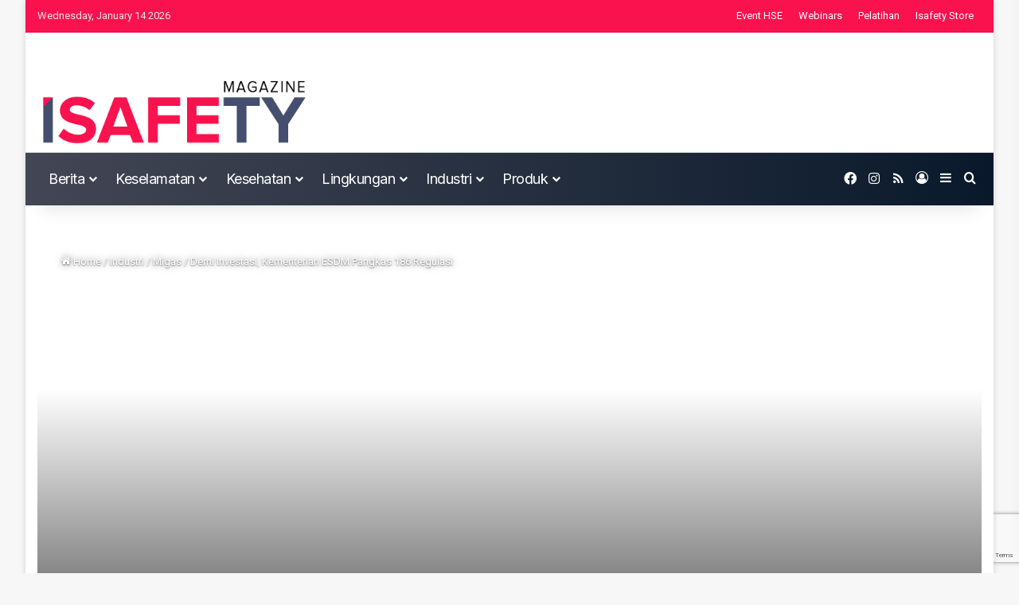

--- FILE ---
content_type: text/html; charset=UTF-8
request_url: https://isafetymagazine.com/4945/
body_size: 62171
content:
<!DOCTYPE html>
<html lang="en-US" class="" data-skin="light">
<head>
	<meta charset="UTF-8" />
	<link rel="profile" href="https://gmpg.org/xfn/11" />
	
<meta http-equiv='x-dns-prefetch-control' content='on'>
<link rel='dns-prefetch' href='//cdnjs.cloudflare.com' />
<link rel='dns-prefetch' href='//ajax.googleapis.com' />
<link rel='dns-prefetch' href='//fonts.googleapis.com' />
<link rel='dns-prefetch' href='//fonts.gstatic.com' />
<link rel='dns-prefetch' href='//s.gravatar.com' />
<link rel='dns-prefetch' href='//www.google-analytics.com' />
<link rel='preload' as='script' href='https://ajax.googleapis.com/ajax/libs/webfont/1/webfont.js'>
<meta name='robots' content='index, follow, max-image-preview:large, max-snippet:-1, max-video-preview:-1' />
	<style>img:is([sizes="auto" i], [sizes^="auto," i]) { contain-intrinsic-size: 3000px 1500px }</style>
	<meta name="dlm-version" content="5.1.5">
	<!-- This site is optimized with the Yoast SEO plugin v26.2 - https://yoast.com/wordpress/plugins/seo/ -->
	<title>Demi Investasi, Kementerian ESDM Pangkas 186 Regulasi</title>
	<meta name="description" content="Kementerian Energi dan Sumber Daya Mineral (ESDM) memangkas 186 peraturan mulai dari sektor minyak dan gas (migas), mineral, batu bara (minerba)." />
	<link rel="canonical" href="https://isafetymagazine.com/4945/" />
	<meta property="og:locale" content="en_US" />
	<meta property="og:type" content="article" />
	<meta property="og:title" content="Demi Investasi, Kementerian ESDM Pangkas 186 Regulasi" />
	<meta property="og:description" content="Kementerian Energi dan Sumber Daya Mineral (ESDM) memangkas 186 peraturan mulai dari sektor minyak dan gas (migas), mineral, batu bara (minerba)." />
	<meta property="og:url" content="https://isafetymagazine.com/4945/" />
	<meta property="og:site_name" content="Isafety Magazine - Safety | Health | Environment" />
	<meta property="article:publisher" content="https://www.facebook.com/isafetymagazine/" />
	<meta property="article:published_time" content="2018-03-07T13:23:20+00:00" />
	<meta property="article:modified_time" content="2018-03-08T02:30:25+00:00" />
	<meta property="og:image" content="https://isafetymagazine.com/wp-content/uploads/2018/03/esdm_20180307_085140.jpg" />
	<meta property="og:image:width" content="1050" />
	<meta property="og:image:height" content="589" />
	<meta property="og:image:type" content="image/jpeg" />
	<meta name="author" content="IsafetyAdmiral" />
	<meta name="twitter:card" content="summary_large_image" />
	<meta name="twitter:creator" content="@isafetymagazine" />
	<meta name="twitter:site" content="@isafetymagazine" />
	<meta name="twitter:label1" content="Written by" />
	<meta name="twitter:data1" content="IsafetyAdmiral" />
	<meta name="twitter:label2" content="Est. reading time" />
	<meta name="twitter:data2" content="2 minutes" />
	<script type="application/ld+json" class="yoast-schema-graph">{"@context":"https://schema.org","@graph":[{"@type":"NewsArticle","@id":"https://isafetymagazine.com/4945/#article","isPartOf":{"@id":"https://isafetymagazine.com/4945/"},"author":{"name":"IsafetyAdmiral","@id":"https://isafetymagazine.com/#/schema/person/ba6acb5da3c586555741c253147c4695"},"headline":"Demi Investasi, Kementerian ESDM Pangkas 186 Regulasi","datePublished":"2018-03-07T13:23:20+00:00","dateModified":"2018-03-08T02:30:25+00:00","mainEntityOfPage":{"@id":"https://isafetymagazine.com/4945/"},"wordCount":389,"commentCount":0,"publisher":{"@id":"https://isafetymagazine.com/#organization"},"image":{"@id":"https://isafetymagazine.com/4945/#primaryimage"},"thumbnailUrl":"https://isafetymagazine.com/wp-content/uploads/2018/03/esdm_20180307_085140.jpg","keywords":["keselamatan migas"],"articleSection":["Migas","Oil &amp; Gas, Mining","Regional News"],"inLanguage":"en-US","potentialAction":[{"@type":"CommentAction","name":"Comment","target":["https://isafetymagazine.com/4945/#respond"]}],"copyrightYear":"2018","copyrightHolder":{"@id":"https://isafetymagazine.com/#organization"}},{"@type":"WebPage","@id":"https://isafetymagazine.com/4945/","url":"https://isafetymagazine.com/4945/","name":"Demi Investasi, Kementerian ESDM Pangkas 186 Regulasi","isPartOf":{"@id":"https://isafetymagazine.com/#website"},"primaryImageOfPage":{"@id":"https://isafetymagazine.com/4945/#primaryimage"},"image":{"@id":"https://isafetymagazine.com/4945/#primaryimage"},"thumbnailUrl":"https://isafetymagazine.com/wp-content/uploads/2018/03/esdm_20180307_085140.jpg","datePublished":"2018-03-07T13:23:20+00:00","dateModified":"2018-03-08T02:30:25+00:00","description":"Kementerian Energi dan Sumber Daya Mineral (ESDM) memangkas 186 peraturan mulai dari sektor minyak dan gas (migas), mineral, batu bara (minerba).","breadcrumb":{"@id":"https://isafetymagazine.com/4945/#breadcrumb"},"inLanguage":"en-US","potentialAction":[{"@type":"ReadAction","target":["https://isafetymagazine.com/4945/"]}]},{"@type":"ImageObject","inLanguage":"en-US","@id":"https://isafetymagazine.com/4945/#primaryimage","url":"https://isafetymagazine.com/wp-content/uploads/2018/03/esdm_20180307_085140.jpg","contentUrl":"https://isafetymagazine.com/wp-content/uploads/2018/03/esdm_20180307_085140.jpg","width":1050,"height":589,"caption":"Kementerian Energi dan Sumber Daya Mineral (ESDM) memangkas 186 peraturan mulai dari sektor minyak dan gas (migas), mineral, batu bara (minerba), ketenagalistrikan dan energi baru terbarukan (EBT). (FOTO: tribunnews)"},{"@type":"BreadcrumbList","@id":"https://isafetymagazine.com/4945/#breadcrumb","itemListElement":[{"@type":"ListItem","position":1,"name":"Home","item":"https://isafetymagazine.com/"},{"@type":"ListItem","position":2,"name":"Index INews","item":"https://isafetymagazine.com/index-inews/"},{"@type":"ListItem","position":3,"name":"Demi Investasi, Kementerian ESDM Pangkas 186 Regulasi"}]},{"@type":"WebSite","@id":"https://isafetymagazine.com/#website","url":"https://isafetymagazine.com/","name":"Isafety Magazine - Safety | Health | Environment","description":"Portal Berita Keselamatan Kesehatan dan Lingkungan","publisher":{"@id":"https://isafetymagazine.com/#organization"},"potentialAction":[{"@type":"SearchAction","target":{"@type":"EntryPoint","urlTemplate":"https://isafetymagazine.com/?s={search_term_string}"},"query-input":{"@type":"PropertyValueSpecification","valueRequired":true,"valueName":"search_term_string"}}],"inLanguage":"en-US"},{"@type":"Organization","@id":"https://isafetymagazine.com/#organization","name":"Isafety Media Beig","url":"https://isafetymagazine.com/","logo":{"@type":"ImageObject","inLanguage":"en-US","@id":"https://isafetymagazine.com/#/schema/logo/image/","url":"https://isafetymagazine.com/wp-content/uploads/2025/03/Picture1.png","contentUrl":"https://isafetymagazine.com/wp-content/uploads/2025/03/Picture1.png","width":540,"height":158,"caption":"Isafety Media Beig"},"image":{"@id":"https://isafetymagazine.com/#/schema/logo/image/"},"sameAs":["https://www.facebook.com/isafetymagazine/","https://x.com/isafetymagazine"]},{"@type":"Person","@id":"https://isafetymagazine.com/#/schema/person/ba6acb5da3c586555741c253147c4695","name":"IsafetyAdmiral","image":{"@type":"ImageObject","inLanguage":"en-US","@id":"https://isafetymagazine.com/#/schema/person/image/","url":"https://isafetymagazine.com/wp-content/uploads/avatars/1/1739613674-bpfull.jpg","contentUrl":"https://isafetymagazine.com/wp-content/uploads/avatars/1/1739613674-bpfull.jpg","caption":"IsafetyAdmiral"},"url":"https://isafetymagazine.com/author/isafetyadmiral/"}]}</script>
	<!-- / Yoast SEO plugin. -->


<link rel='dns-prefetch' href='//www.googletagmanager.com' />
<link rel="alternate" type="application/rss+xml" title="Isafety Magazine - Safety | Health | Environment &raquo; Feed" href="https://isafetymagazine.com/feed/" />
<link rel="alternate" type="application/rss+xml" title="Isafety Magazine - Safety | Health | Environment &raquo; Comments Feed" href="https://isafetymagazine.com/comments/feed/" />
		<script type="text/javascript">
			try {
				if( 'undefined' != typeof localStorage ){
					var tieSkin = localStorage.getItem('tie-skin');
				}

				
				var html = document.getElementsByTagName('html')[0].classList,
						htmlSkin = 'light';

				if( html.contains('dark-skin') ){
					htmlSkin = 'dark';
				}

				if( tieSkin != null && tieSkin != htmlSkin ){
					html.add('tie-skin-inverted');
					var tieSkinInverted = true;
				}

				if( tieSkin == 'dark' ){
					html.add('dark-skin');
				}
				else if( tieSkin == 'light' ){
					html.remove( 'dark-skin' );
				}
				
			} catch(e) { console.log( e ) }

		</script>
		<link rel="alternate" type="application/rss+xml" title="Isafety Magazine - Safety | Health | Environment &raquo; Demi Investasi, Kementerian ESDM Pangkas 186 Regulasi Comments Feed" href="https://isafetymagazine.com/4945/feed/" />

		<style type="text/css">
			:root{				
			--tie-preset-gradient-1: linear-gradient(135deg, rgba(6, 147, 227, 1) 0%, rgb(155, 81, 224) 100%);
			--tie-preset-gradient-2: linear-gradient(135deg, rgb(122, 220, 180) 0%, rgb(0, 208, 130) 100%);
			--tie-preset-gradient-3: linear-gradient(135deg, rgba(252, 185, 0, 1) 0%, rgba(255, 105, 0, 1) 100%);
			--tie-preset-gradient-4: linear-gradient(135deg, rgba(255, 105, 0, 1) 0%, rgb(207, 46, 46) 100%);
			--tie-preset-gradient-5: linear-gradient(135deg, rgb(238, 238, 238) 0%, rgb(169, 184, 195) 100%);
			--tie-preset-gradient-6: linear-gradient(135deg, rgb(74, 234, 220) 0%, rgb(151, 120, 209) 20%, rgb(207, 42, 186) 40%, rgb(238, 44, 130) 60%, rgb(251, 105, 98) 80%, rgb(254, 248, 76) 100%);
			--tie-preset-gradient-7: linear-gradient(135deg, rgb(255, 206, 236) 0%, rgb(152, 150, 240) 100%);
			--tie-preset-gradient-8: linear-gradient(135deg, rgb(254, 205, 165) 0%, rgb(254, 45, 45) 50%, rgb(107, 0, 62) 100%);
			--tie-preset-gradient-9: linear-gradient(135deg, rgb(255, 203, 112) 0%, rgb(199, 81, 192) 50%, rgb(65, 88, 208) 100%);
			--tie-preset-gradient-10: linear-gradient(135deg, rgb(255, 245, 203) 0%, rgb(182, 227, 212) 50%, rgb(51, 167, 181) 100%);
			--tie-preset-gradient-11: linear-gradient(135deg, rgb(202, 248, 128) 0%, rgb(113, 206, 126) 100%);
			--tie-preset-gradient-12: linear-gradient(135deg, rgb(2, 3, 129) 0%, rgb(40, 116, 252) 100%);
			--tie-preset-gradient-13: linear-gradient(135deg, #4D34FA, #ad34fa);
			--tie-preset-gradient-14: linear-gradient(135deg, #0057FF, #31B5FF);
			--tie-preset-gradient-15: linear-gradient(135deg, #FF007A, #FF81BD);
			--tie-preset-gradient-16: linear-gradient(135deg, #14111E, #4B4462);
			--tie-preset-gradient-17: linear-gradient(135deg, #F32758, #FFC581);

			
					--main-nav-background: #FFFFFF;
					--main-nav-secondry-background: rgba(0,0,0,0.03);
					--main-nav-primary-color: #0088ff;
					--main-nav-contrast-primary-color: #FFFFFF;
					--main-nav-text-color: #2c2f34;
					--main-nav-secondry-text-color: rgba(0,0,0,0.5);
					--main-nav-main-border-color: rgba(0,0,0,0.1);
					--main-nav-secondry-border-color: rgba(0,0,0,0.08);
				
			}
		</style>
	<meta name="viewport" content="width=device-width, initial-scale=1.0" /><script type="text/javascript">
/* <![CDATA[ */
window._wpemojiSettings = {"baseUrl":"https:\/\/s.w.org\/images\/core\/emoji\/16.0.1\/72x72\/","ext":".png","svgUrl":"https:\/\/s.w.org\/images\/core\/emoji\/16.0.1\/svg\/","svgExt":".svg","source":{"concatemoji":"https:\/\/isafetymagazine.com\/wp-includes\/js\/wp-emoji-release.min.js?ver=6.8.3"}};
/*! This file is auto-generated */
!function(s,n){var o,i,e;function c(e){try{var t={supportTests:e,timestamp:(new Date).valueOf()};sessionStorage.setItem(o,JSON.stringify(t))}catch(e){}}function p(e,t,n){e.clearRect(0,0,e.canvas.width,e.canvas.height),e.fillText(t,0,0);var t=new Uint32Array(e.getImageData(0,0,e.canvas.width,e.canvas.height).data),a=(e.clearRect(0,0,e.canvas.width,e.canvas.height),e.fillText(n,0,0),new Uint32Array(e.getImageData(0,0,e.canvas.width,e.canvas.height).data));return t.every(function(e,t){return e===a[t]})}function u(e,t){e.clearRect(0,0,e.canvas.width,e.canvas.height),e.fillText(t,0,0);for(var n=e.getImageData(16,16,1,1),a=0;a<n.data.length;a++)if(0!==n.data[a])return!1;return!0}function f(e,t,n,a){switch(t){case"flag":return n(e,"\ud83c\udff3\ufe0f\u200d\u26a7\ufe0f","\ud83c\udff3\ufe0f\u200b\u26a7\ufe0f")?!1:!n(e,"\ud83c\udde8\ud83c\uddf6","\ud83c\udde8\u200b\ud83c\uddf6")&&!n(e,"\ud83c\udff4\udb40\udc67\udb40\udc62\udb40\udc65\udb40\udc6e\udb40\udc67\udb40\udc7f","\ud83c\udff4\u200b\udb40\udc67\u200b\udb40\udc62\u200b\udb40\udc65\u200b\udb40\udc6e\u200b\udb40\udc67\u200b\udb40\udc7f");case"emoji":return!a(e,"\ud83e\udedf")}return!1}function g(e,t,n,a){var r="undefined"!=typeof WorkerGlobalScope&&self instanceof WorkerGlobalScope?new OffscreenCanvas(300,150):s.createElement("canvas"),o=r.getContext("2d",{willReadFrequently:!0}),i=(o.textBaseline="top",o.font="600 32px Arial",{});return e.forEach(function(e){i[e]=t(o,e,n,a)}),i}function t(e){var t=s.createElement("script");t.src=e,t.defer=!0,s.head.appendChild(t)}"undefined"!=typeof Promise&&(o="wpEmojiSettingsSupports",i=["flag","emoji"],n.supports={everything:!0,everythingExceptFlag:!0},e=new Promise(function(e){s.addEventListener("DOMContentLoaded",e,{once:!0})}),new Promise(function(t){var n=function(){try{var e=JSON.parse(sessionStorage.getItem(o));if("object"==typeof e&&"number"==typeof e.timestamp&&(new Date).valueOf()<e.timestamp+604800&&"object"==typeof e.supportTests)return e.supportTests}catch(e){}return null}();if(!n){if("undefined"!=typeof Worker&&"undefined"!=typeof OffscreenCanvas&&"undefined"!=typeof URL&&URL.createObjectURL&&"undefined"!=typeof Blob)try{var e="postMessage("+g.toString()+"("+[JSON.stringify(i),f.toString(),p.toString(),u.toString()].join(",")+"));",a=new Blob([e],{type:"text/javascript"}),r=new Worker(URL.createObjectURL(a),{name:"wpTestEmojiSupports"});return void(r.onmessage=function(e){c(n=e.data),r.terminate(),t(n)})}catch(e){}c(n=g(i,f,p,u))}t(n)}).then(function(e){for(var t in e)n.supports[t]=e[t],n.supports.everything=n.supports.everything&&n.supports[t],"flag"!==t&&(n.supports.everythingExceptFlag=n.supports.everythingExceptFlag&&n.supports[t]);n.supports.everythingExceptFlag=n.supports.everythingExceptFlag&&!n.supports.flag,n.DOMReady=!1,n.readyCallback=function(){n.DOMReady=!0}}).then(function(){return e}).then(function(){var e;n.supports.everything||(n.readyCallback(),(e=n.source||{}).concatemoji?t(e.concatemoji):e.wpemoji&&e.twemoji&&(t(e.twemoji),t(e.wpemoji)))}))}((window,document),window._wpemojiSettings);
/* ]]> */
</script>
<link rel='stylesheet' id='dashicons-css' href='https://isafetymagazine.com/wp-includes/css/dashicons.min.css?ver=6.8.3' type='text/css' media='all' />
<link rel='stylesheet' id='tie-css-buddypress-css' href='https://isafetymagazine.com/wp-content/themes/jannah/assets/css/plugins/buddypress.min.css?ver=7.6.2' type='text/css' media='all' />
<style id='wp-emoji-styles-inline-css' type='text/css'>

	img.wp-smiley, img.emoji {
		display: inline !important;
		border: none !important;
		box-shadow: none !important;
		height: 1em !important;
		width: 1em !important;
		margin: 0 0.07em !important;
		vertical-align: -0.1em !important;
		background: none !important;
		padding: 0 !important;
	}
</style>
<style id='bp-login-form-style-inline-css' type='text/css'>
.widget_bp_core_login_widget .bp-login-widget-user-avatar{float:left}.widget_bp_core_login_widget .bp-login-widget-user-links{margin-left:70px}#bp-login-widget-form label{display:block;font-weight:600;margin:15px 0 5px;width:auto}#bp-login-widget-form input[type=password],#bp-login-widget-form input[type=text]{background-color:#fafafa;border:1px solid #d6d6d6;border-radius:0;font:inherit;font-size:100%;padding:.5em;width:100%}#bp-login-widget-form .bp-login-widget-register-link,#bp-login-widget-form .login-submit{display:inline;width:-moz-fit-content;width:fit-content}#bp-login-widget-form .bp-login-widget-register-link{margin-left:1em}#bp-login-widget-form .bp-login-widget-register-link a{filter:invert(1)}#bp-login-widget-form .bp-login-widget-pwd-link{font-size:80%}

</style>
<style id='bp-primary-nav-style-inline-css' type='text/css'>
.buddypress_object_nav .bp-navs{background:#0000;clear:both;overflow:hidden}.buddypress_object_nav .bp-navs ul{margin:0;padding:0}.buddypress_object_nav .bp-navs ul li{list-style:none;margin:0}.buddypress_object_nav .bp-navs ul li a,.buddypress_object_nav .bp-navs ul li span{border:0;display:block;padding:5px 10px;text-decoration:none}.buddypress_object_nav .bp-navs ul li .count{background:#eaeaea;border:1px solid #ccc;border-radius:50%;color:#555;display:inline-block;font-size:12px;margin-left:2px;padding:3px 6px;text-align:center;vertical-align:middle}.buddypress_object_nav .bp-navs ul li a .count:empty{display:none}.buddypress_object_nav .bp-navs ul li.last select{max-width:185px}.buddypress_object_nav .bp-navs ul li.current a,.buddypress_object_nav .bp-navs ul li.selected a{color:#333;opacity:1}.buddypress_object_nav .bp-navs ul li.current a .count,.buddypress_object_nav .bp-navs ul li.selected a .count{background-color:#fff}.buddypress_object_nav .bp-navs ul li.dynamic a .count,.buddypress_object_nav .bp-navs ul li.dynamic.current a .count,.buddypress_object_nav .bp-navs ul li.dynamic.selected a .count{background-color:#5087e5;border:0;color:#fafafa}.buddypress_object_nav .bp-navs ul li.dynamic a:hover .count{background-color:#5087e5;border:0;color:#fff}.buddypress_object_nav .main-navs.dir-navs{margin-bottom:20px}.buddypress_object_nav .bp-navs.group-create-links ul li.current a{text-align:center}.buddypress_object_nav .bp-navs.group-create-links ul li:not(.current),.buddypress_object_nav .bp-navs.group-create-links ul li:not(.current) a{color:#767676}.buddypress_object_nav .bp-navs.group-create-links ul li:not(.current) a:focus,.buddypress_object_nav .bp-navs.group-create-links ul li:not(.current) a:hover{background:none;color:#555}.buddypress_object_nav .bp-navs.group-create-links ul li:not(.current) a[disabled]:focus,.buddypress_object_nav .bp-navs.group-create-links ul li:not(.current) a[disabled]:hover{color:#767676}

</style>
<style id='bp-member-style-inline-css' type='text/css'>
[data-type="bp/member"] input.components-placeholder__input{border:1px solid #757575;border-radius:2px;flex:1 1 auto;padding:6px 8px}.bp-block-member{position:relative}.bp-block-member .member-content{display:flex}.bp-block-member .user-nicename{display:block}.bp-block-member .user-nicename a{border:none;color:currentColor;text-decoration:none}.bp-block-member .bp-profile-button{width:100%}.bp-block-member .bp-profile-button a.button{bottom:10px;display:inline-block;margin:18px 0 0;position:absolute;right:0}.bp-block-member.has-cover .item-header-avatar,.bp-block-member.has-cover .member-content,.bp-block-member.has-cover .member-description{z-index:2}.bp-block-member.has-cover .member-content,.bp-block-member.has-cover .member-description{padding-top:75px}.bp-block-member.has-cover .bp-member-cover-image{background-color:#c5c5c5;background-position:top;background-repeat:no-repeat;background-size:cover;border:0;display:block;height:150px;left:0;margin:0;padding:0;position:absolute;top:0;width:100%;z-index:1}.bp-block-member img.avatar{height:auto;width:auto}.bp-block-member.avatar-none .item-header-avatar{display:none}.bp-block-member.avatar-none.has-cover{min-height:200px}.bp-block-member.avatar-full{min-height:150px}.bp-block-member.avatar-full .item-header-avatar{width:180px}.bp-block-member.avatar-thumb .member-content{align-items:center;min-height:50px}.bp-block-member.avatar-thumb .item-header-avatar{width:70px}.bp-block-member.avatar-full.has-cover{min-height:300px}.bp-block-member.avatar-full.has-cover .item-header-avatar{width:200px}.bp-block-member.avatar-full.has-cover img.avatar{background:#fffc;border:2px solid #fff;margin-left:20px}.bp-block-member.avatar-thumb.has-cover .item-header-avatar{padding-top:75px}.entry .entry-content .bp-block-member .user-nicename a{border:none;color:currentColor;text-decoration:none}

</style>
<style id='bp-members-style-inline-css' type='text/css'>
[data-type="bp/members"] .components-placeholder.is-appender{min-height:0}[data-type="bp/members"] .components-placeholder.is-appender .components-placeholder__label:empty{display:none}[data-type="bp/members"] .components-placeholder input.components-placeholder__input{border:1px solid #757575;border-radius:2px;flex:1 1 auto;padding:6px 8px}[data-type="bp/members"].avatar-none .member-description{width:calc(100% - 44px)}[data-type="bp/members"].avatar-full .member-description{width:calc(100% - 224px)}[data-type="bp/members"].avatar-thumb .member-description{width:calc(100% - 114px)}[data-type="bp/members"] .member-content{position:relative}[data-type="bp/members"] .member-content .is-right{position:absolute;right:2px;top:2px}[data-type="bp/members"] .columns-2 .member-content .member-description,[data-type="bp/members"] .columns-3 .member-content .member-description,[data-type="bp/members"] .columns-4 .member-content .member-description{padding-left:44px;width:calc(100% - 44px)}[data-type="bp/members"] .columns-3 .is-right{right:-10px}[data-type="bp/members"] .columns-4 .is-right{right:-50px}.bp-block-members.is-grid{display:flex;flex-wrap:wrap;padding:0}.bp-block-members.is-grid .member-content{margin:0 1.25em 1.25em 0;width:100%}@media(min-width:600px){.bp-block-members.columns-2 .member-content{width:calc(50% - .625em)}.bp-block-members.columns-2 .member-content:nth-child(2n){margin-right:0}.bp-block-members.columns-3 .member-content{width:calc(33.33333% - .83333em)}.bp-block-members.columns-3 .member-content:nth-child(3n){margin-right:0}.bp-block-members.columns-4 .member-content{width:calc(25% - .9375em)}.bp-block-members.columns-4 .member-content:nth-child(4n){margin-right:0}}.bp-block-members .member-content{display:flex;flex-direction:column;padding-bottom:1em;text-align:center}.bp-block-members .member-content .item-header-avatar,.bp-block-members .member-content .member-description{width:100%}.bp-block-members .member-content .item-header-avatar{margin:0 auto}.bp-block-members .member-content .item-header-avatar img.avatar{display:inline-block}@media(min-width:600px){.bp-block-members .member-content{flex-direction:row;text-align:left}.bp-block-members .member-content .item-header-avatar,.bp-block-members .member-content .member-description{width:auto}.bp-block-members .member-content .item-header-avatar{margin:0}}.bp-block-members .member-content .user-nicename{display:block}.bp-block-members .member-content .user-nicename a{border:none;color:currentColor;text-decoration:none}.bp-block-members .member-content time{color:#767676;display:block;font-size:80%}.bp-block-members.avatar-none .item-header-avatar{display:none}.bp-block-members.avatar-full{min-height:190px}.bp-block-members.avatar-full .item-header-avatar{width:180px}.bp-block-members.avatar-thumb .member-content{min-height:80px}.bp-block-members.avatar-thumb .item-header-avatar{width:70px}.bp-block-members.columns-2 .member-content,.bp-block-members.columns-3 .member-content,.bp-block-members.columns-4 .member-content{display:block;text-align:center}.bp-block-members.columns-2 .member-content .item-header-avatar,.bp-block-members.columns-3 .member-content .item-header-avatar,.bp-block-members.columns-4 .member-content .item-header-avatar{margin:0 auto}.bp-block-members img.avatar{height:auto;max-width:-moz-fit-content;max-width:fit-content;width:auto}.bp-block-members .member-content.has-activity{align-items:center}.bp-block-members .member-content.has-activity .item-header-avatar{padding-right:1em}.bp-block-members .member-content.has-activity .wp-block-quote{margin-bottom:0;text-align:left}.bp-block-members .member-content.has-activity .wp-block-quote cite a,.entry .entry-content .bp-block-members .user-nicename a{border:none;color:currentColor;text-decoration:none}

</style>
<style id='bp-dynamic-members-style-inline-css' type='text/css'>
.bp-dynamic-block-container .item-options{font-size:.5em;margin:0 0 1em;padding:1em 0}.bp-dynamic-block-container .item-options a.selected{font-weight:600}.bp-dynamic-block-container ul.item-list{list-style:none;margin:1em 0;padding-left:0}.bp-dynamic-block-container ul.item-list li{margin-bottom:1em}.bp-dynamic-block-container ul.item-list li:after,.bp-dynamic-block-container ul.item-list li:before{content:" ";display:table}.bp-dynamic-block-container ul.item-list li:after{clear:both}.bp-dynamic-block-container ul.item-list li .item-avatar{float:left;width:60px}.bp-dynamic-block-container ul.item-list li .item{margin-left:70px}

</style>
<style id='bp-online-members-style-inline-css' type='text/css'>
.widget_bp_core_whos_online_widget .avatar-block,[data-type="bp/online-members"] .avatar-block{display:flex;flex-flow:row wrap}.widget_bp_core_whos_online_widget .avatar-block img,[data-type="bp/online-members"] .avatar-block img{margin:.5em}

</style>
<style id='bp-active-members-style-inline-css' type='text/css'>
.widget_bp_core_recently_active_widget .avatar-block,[data-type="bp/active-members"] .avatar-block{display:flex;flex-flow:row wrap}.widget_bp_core_recently_active_widget .avatar-block img,[data-type="bp/active-members"] .avatar-block img{margin:.5em}

</style>
<style id='bp-latest-activities-style-inline-css' type='text/css'>
.bp-latest-activities .components-flex.components-select-control select[multiple]{height:auto;padding:0 8px}.bp-latest-activities .components-flex.components-select-control select[multiple]+.components-input-control__suffix svg{display:none}.bp-latest-activities-block a,.entry .entry-content .bp-latest-activities-block a{border:none;text-decoration:none}.bp-latest-activities-block .activity-list.item-list blockquote{border:none;padding:0}.bp-latest-activities-block .activity-list.item-list blockquote .activity-item:not(.mini){box-shadow:1px 0 4px #00000026;padding:0 1em;position:relative}.bp-latest-activities-block .activity-list.item-list blockquote .activity-item:not(.mini):after,.bp-latest-activities-block .activity-list.item-list blockquote .activity-item:not(.mini):before{border-color:#0000;border-style:solid;content:"";display:block;height:0;left:15px;position:absolute;width:0}.bp-latest-activities-block .activity-list.item-list blockquote .activity-item:not(.mini):before{border-top-color:#00000026;border-width:9px;bottom:-18px;left:14px}.bp-latest-activities-block .activity-list.item-list blockquote .activity-item:not(.mini):after{border-top-color:#fff;border-width:8px;bottom:-16px}.bp-latest-activities-block .activity-list.item-list blockquote .activity-item.mini .avatar{display:inline-block;height:20px;margin-right:2px;vertical-align:middle;width:20px}.bp-latest-activities-block .activity-list.item-list footer{align-items:center;display:flex}.bp-latest-activities-block .activity-list.item-list footer img.avatar{border:none;display:inline-block;margin-right:.5em}.bp-latest-activities-block .activity-list.item-list footer .activity-time-since{font-size:90%}.bp-latest-activities-block .widget-error{border-left:4px solid #0b80a4;box-shadow:1px 0 4px #00000026}.bp-latest-activities-block .widget-error p{padding:0 1em}

</style>
<style id='global-styles-inline-css' type='text/css'>
:root{--wp--preset--aspect-ratio--square: 1;--wp--preset--aspect-ratio--4-3: 4/3;--wp--preset--aspect-ratio--3-4: 3/4;--wp--preset--aspect-ratio--3-2: 3/2;--wp--preset--aspect-ratio--2-3: 2/3;--wp--preset--aspect-ratio--16-9: 16/9;--wp--preset--aspect-ratio--9-16: 9/16;--wp--preset--color--black: #000000;--wp--preset--color--cyan-bluish-gray: #abb8c3;--wp--preset--color--white: #ffffff;--wp--preset--color--pale-pink: #f78da7;--wp--preset--color--vivid-red: #cf2e2e;--wp--preset--color--luminous-vivid-orange: #ff6900;--wp--preset--color--luminous-vivid-amber: #fcb900;--wp--preset--color--light-green-cyan: #7bdcb5;--wp--preset--color--vivid-green-cyan: #00d084;--wp--preset--color--pale-cyan-blue: #8ed1fc;--wp--preset--color--vivid-cyan-blue: #0693e3;--wp--preset--color--vivid-purple: #9b51e0;--wp--preset--color--global-color: #ff2b58;--wp--preset--gradient--vivid-cyan-blue-to-vivid-purple: linear-gradient(135deg,rgba(6,147,227,1) 0%,rgb(155,81,224) 100%);--wp--preset--gradient--light-green-cyan-to-vivid-green-cyan: linear-gradient(135deg,rgb(122,220,180) 0%,rgb(0,208,130) 100%);--wp--preset--gradient--luminous-vivid-amber-to-luminous-vivid-orange: linear-gradient(135deg,rgba(252,185,0,1) 0%,rgba(255,105,0,1) 100%);--wp--preset--gradient--luminous-vivid-orange-to-vivid-red: linear-gradient(135deg,rgba(255,105,0,1) 0%,rgb(207,46,46) 100%);--wp--preset--gradient--very-light-gray-to-cyan-bluish-gray: linear-gradient(135deg,rgb(238,238,238) 0%,rgb(169,184,195) 100%);--wp--preset--gradient--cool-to-warm-spectrum: linear-gradient(135deg,rgb(74,234,220) 0%,rgb(151,120,209) 20%,rgb(207,42,186) 40%,rgb(238,44,130) 60%,rgb(251,105,98) 80%,rgb(254,248,76) 100%);--wp--preset--gradient--blush-light-purple: linear-gradient(135deg,rgb(255,206,236) 0%,rgb(152,150,240) 100%);--wp--preset--gradient--blush-bordeaux: linear-gradient(135deg,rgb(254,205,165) 0%,rgb(254,45,45) 50%,rgb(107,0,62) 100%);--wp--preset--gradient--luminous-dusk: linear-gradient(135deg,rgb(255,203,112) 0%,rgb(199,81,192) 50%,rgb(65,88,208) 100%);--wp--preset--gradient--pale-ocean: linear-gradient(135deg,rgb(255,245,203) 0%,rgb(182,227,212) 50%,rgb(51,167,181) 100%);--wp--preset--gradient--electric-grass: linear-gradient(135deg,rgb(202,248,128) 0%,rgb(113,206,126) 100%);--wp--preset--gradient--midnight: linear-gradient(135deg,rgb(2,3,129) 0%,rgb(40,116,252) 100%);--wp--preset--font-size--small: 13px;--wp--preset--font-size--medium: 20px;--wp--preset--font-size--large: 36px;--wp--preset--font-size--x-large: 42px;--wp--preset--font-family--inter: "Inter", sans-serif;--wp--preset--font-family--cardo: Cardo;--wp--preset--spacing--20: 0.44rem;--wp--preset--spacing--30: 0.67rem;--wp--preset--spacing--40: 1rem;--wp--preset--spacing--50: 1.5rem;--wp--preset--spacing--60: 2.25rem;--wp--preset--spacing--70: 3.38rem;--wp--preset--spacing--80: 5.06rem;--wp--preset--shadow--natural: 6px 6px 9px rgba(0, 0, 0, 0.2);--wp--preset--shadow--deep: 12px 12px 50px rgba(0, 0, 0, 0.4);--wp--preset--shadow--sharp: 6px 6px 0px rgba(0, 0, 0, 0.2);--wp--preset--shadow--outlined: 6px 6px 0px -3px rgba(255, 255, 255, 1), 6px 6px rgba(0, 0, 0, 1);--wp--preset--shadow--crisp: 6px 6px 0px rgba(0, 0, 0, 1);}:where(.is-layout-flex){gap: 0.5em;}:where(.is-layout-grid){gap: 0.5em;}body .is-layout-flex{display: flex;}.is-layout-flex{flex-wrap: wrap;align-items: center;}.is-layout-flex > :is(*, div){margin: 0;}body .is-layout-grid{display: grid;}.is-layout-grid > :is(*, div){margin: 0;}:where(.wp-block-columns.is-layout-flex){gap: 2em;}:where(.wp-block-columns.is-layout-grid){gap: 2em;}:where(.wp-block-post-template.is-layout-flex){gap: 1.25em;}:where(.wp-block-post-template.is-layout-grid){gap: 1.25em;}.has-black-color{color: var(--wp--preset--color--black) !important;}.has-cyan-bluish-gray-color{color: var(--wp--preset--color--cyan-bluish-gray) !important;}.has-white-color{color: var(--wp--preset--color--white) !important;}.has-pale-pink-color{color: var(--wp--preset--color--pale-pink) !important;}.has-vivid-red-color{color: var(--wp--preset--color--vivid-red) !important;}.has-luminous-vivid-orange-color{color: var(--wp--preset--color--luminous-vivid-orange) !important;}.has-luminous-vivid-amber-color{color: var(--wp--preset--color--luminous-vivid-amber) !important;}.has-light-green-cyan-color{color: var(--wp--preset--color--light-green-cyan) !important;}.has-vivid-green-cyan-color{color: var(--wp--preset--color--vivid-green-cyan) !important;}.has-pale-cyan-blue-color{color: var(--wp--preset--color--pale-cyan-blue) !important;}.has-vivid-cyan-blue-color{color: var(--wp--preset--color--vivid-cyan-blue) !important;}.has-vivid-purple-color{color: var(--wp--preset--color--vivid-purple) !important;}.has-black-background-color{background-color: var(--wp--preset--color--black) !important;}.has-cyan-bluish-gray-background-color{background-color: var(--wp--preset--color--cyan-bluish-gray) !important;}.has-white-background-color{background-color: var(--wp--preset--color--white) !important;}.has-pale-pink-background-color{background-color: var(--wp--preset--color--pale-pink) !important;}.has-vivid-red-background-color{background-color: var(--wp--preset--color--vivid-red) !important;}.has-luminous-vivid-orange-background-color{background-color: var(--wp--preset--color--luminous-vivid-orange) !important;}.has-luminous-vivid-amber-background-color{background-color: var(--wp--preset--color--luminous-vivid-amber) !important;}.has-light-green-cyan-background-color{background-color: var(--wp--preset--color--light-green-cyan) !important;}.has-vivid-green-cyan-background-color{background-color: var(--wp--preset--color--vivid-green-cyan) !important;}.has-pale-cyan-blue-background-color{background-color: var(--wp--preset--color--pale-cyan-blue) !important;}.has-vivid-cyan-blue-background-color{background-color: var(--wp--preset--color--vivid-cyan-blue) !important;}.has-vivid-purple-background-color{background-color: var(--wp--preset--color--vivid-purple) !important;}.has-black-border-color{border-color: var(--wp--preset--color--black) !important;}.has-cyan-bluish-gray-border-color{border-color: var(--wp--preset--color--cyan-bluish-gray) !important;}.has-white-border-color{border-color: var(--wp--preset--color--white) !important;}.has-pale-pink-border-color{border-color: var(--wp--preset--color--pale-pink) !important;}.has-vivid-red-border-color{border-color: var(--wp--preset--color--vivid-red) !important;}.has-luminous-vivid-orange-border-color{border-color: var(--wp--preset--color--luminous-vivid-orange) !important;}.has-luminous-vivid-amber-border-color{border-color: var(--wp--preset--color--luminous-vivid-amber) !important;}.has-light-green-cyan-border-color{border-color: var(--wp--preset--color--light-green-cyan) !important;}.has-vivid-green-cyan-border-color{border-color: var(--wp--preset--color--vivid-green-cyan) !important;}.has-pale-cyan-blue-border-color{border-color: var(--wp--preset--color--pale-cyan-blue) !important;}.has-vivid-cyan-blue-border-color{border-color: var(--wp--preset--color--vivid-cyan-blue) !important;}.has-vivid-purple-border-color{border-color: var(--wp--preset--color--vivid-purple) !important;}.has-vivid-cyan-blue-to-vivid-purple-gradient-background{background: var(--wp--preset--gradient--vivid-cyan-blue-to-vivid-purple) !important;}.has-light-green-cyan-to-vivid-green-cyan-gradient-background{background: var(--wp--preset--gradient--light-green-cyan-to-vivid-green-cyan) !important;}.has-luminous-vivid-amber-to-luminous-vivid-orange-gradient-background{background: var(--wp--preset--gradient--luminous-vivid-amber-to-luminous-vivid-orange) !important;}.has-luminous-vivid-orange-to-vivid-red-gradient-background{background: var(--wp--preset--gradient--luminous-vivid-orange-to-vivid-red) !important;}.has-very-light-gray-to-cyan-bluish-gray-gradient-background{background: var(--wp--preset--gradient--very-light-gray-to-cyan-bluish-gray) !important;}.has-cool-to-warm-spectrum-gradient-background{background: var(--wp--preset--gradient--cool-to-warm-spectrum) !important;}.has-blush-light-purple-gradient-background{background: var(--wp--preset--gradient--blush-light-purple) !important;}.has-blush-bordeaux-gradient-background{background: var(--wp--preset--gradient--blush-bordeaux) !important;}.has-luminous-dusk-gradient-background{background: var(--wp--preset--gradient--luminous-dusk) !important;}.has-pale-ocean-gradient-background{background: var(--wp--preset--gradient--pale-ocean) !important;}.has-electric-grass-gradient-background{background: var(--wp--preset--gradient--electric-grass) !important;}.has-midnight-gradient-background{background: var(--wp--preset--gradient--midnight) !important;}.has-small-font-size{font-size: var(--wp--preset--font-size--small) !important;}.has-medium-font-size{font-size: var(--wp--preset--font-size--medium) !important;}.has-large-font-size{font-size: var(--wp--preset--font-size--large) !important;}.has-x-large-font-size{font-size: var(--wp--preset--font-size--x-large) !important;}
:where(.wp-block-post-template.is-layout-flex){gap: 1.25em;}:where(.wp-block-post-template.is-layout-grid){gap: 1.25em;}
:where(.wp-block-columns.is-layout-flex){gap: 2em;}:where(.wp-block-columns.is-layout-grid){gap: 2em;}
:root :where(.wp-block-pullquote){font-size: 1.5em;line-height: 1.6;}
</style>
<link rel='stylesheet' id='contact-form-7-css' href='https://isafetymagazine.com/wp-content/plugins/contact-form-7/includes/css/styles.css?ver=6.1.3' type='text/css' media='all' />
<link rel='stylesheet' id='taqyeem-buttons-style-css' href='https://isafetymagazine.com/wp-content/plugins/taqyeem-buttons/assets/style.css?ver=6.8.3' type='text/css' media='all' />
<link rel='stylesheet' id='wmvp-style-videos-list-css' href='https://isafetymagazine.com/wp-content/plugins/wm-video-playlists/assets/css/style.css?ver=1.0.2' type='text/css' media='all' />
<link rel='stylesheet' id='tie-css-woocommerce-css' href='https://isafetymagazine.com/wp-content/themes/jannah/assets/css/plugins/woocommerce.min.css?ver=7.6.2' type='text/css' media='all' />
<style id='woocommerce-inline-inline-css' type='text/css'>
.woocommerce form .form-row .required { visibility: visible; }
</style>
<link rel='stylesheet' id='brands-styles-css' href='https://isafetymagazine.com/wp-content/plugins/woocommerce/assets/css/brands.css?ver=10.3.7' type='text/css' media='all' />
<link rel='stylesheet' id='dflip-style-css' href='https://isafetymagazine.com/wp-content/plugins/3d-flipbook-dflip-lite/assets/css/dflip.min.css?ver=2.4.20' type='text/css' media='all' />
<link rel='stylesheet' id='tie-css-base-css' href='https://isafetymagazine.com/wp-content/themes/jannah/assets/css/base.min.css?ver=7.6.2' type='text/css' media='all' />
<link rel='stylesheet' id='tie-css-styles-css' href='https://isafetymagazine.com/wp-content/themes/jannah/assets/css/style.min.css?ver=7.6.2' type='text/css' media='all' />
<link rel='stylesheet' id='tie-css-widgets-css' href='https://isafetymagazine.com/wp-content/themes/jannah/assets/css/widgets.min.css?ver=7.6.2' type='text/css' media='all' />
<link rel='stylesheet' id='tie-css-helpers-css' href='https://isafetymagazine.com/wp-content/themes/jannah/assets/css/helpers.min.css?ver=7.6.2' type='text/css' media='all' />
<link rel='stylesheet' id='tie-fontawesome5-css' href='https://isafetymagazine.com/wp-content/themes/jannah/assets/css/fontawesome.css?ver=7.6.2' type='text/css' media='all' />
<link rel='stylesheet' id='tie-css-shortcodes-css' href='https://isafetymagazine.com/wp-content/themes/jannah/assets/css/plugins/shortcodes.min.css?ver=7.6.2' type='text/css' media='all' />
<link rel='stylesheet' id='tie-css-single-css' href='https://isafetymagazine.com/wp-content/themes/jannah/assets/css/single.min.css?ver=7.6.2' type='text/css' media='all' />
<link rel='stylesheet' id='tie-css-print-css' href='https://isafetymagazine.com/wp-content/themes/jannah/assets/css/print.css?ver=7.6.2' type='text/css' media='print' />
<link rel='stylesheet' id='taqyeem-styles-css' href='https://isafetymagazine.com/wp-content/themes/jannah/assets/css/plugins/taqyeem.min.css?ver=7.6.2' type='text/css' media='all' />
<link rel='stylesheet' id='tie-theme-child-css-css' href='https://isafetymagazine.com/wp-content/themes/Isafety-child/jannah-child/style.css?ver=6.8.3' type='text/css' media='all' />
<style id='tie-theme-child-css-inline-css' type='text/css'>
.wf-active .logo-text,.wf-active h1,.wf-active h2,.wf-active h3,.wf-active h4,.wf-active h5,.wf-active h6,.wf-active .the-subtitle{font-family: 'Roboto';}.wf-active #main-nav .main-menu > ul > li > a{font-family: 'Inter';}#main-nav .main-menu > ul > li > a{font-size: 18px;font-weight: 400;letter-spacing: -0.5px;}#main-nav{line-height: 5em}#main-nav .main-menu > ul ul li a{font-size: 16px;font-weight: 400;letter-spacing: -0.5px;line-height: 3;}#mobile-menu li a{font-size: 20px;}.entry-header h1.entry-title{font-size: 30px;line-height: 1;}.entry-header .entry-sub-title{font-size: 20px;letter-spacing: -0.5px;line-height: 1;}#the-post .entry-content,#the-post .entry-content p{font-size: 20px;letter-spacing: -0.5px;}#tie-wrapper .mag-box-title h3{letter-spacing: -0.5px;}@media (min-width: 768px){.section-title-big{font-size: 55px;font-weight: 700;letter-spacing: -0.5px;line-height: 1.25;}}@media (min-width: 992px){.full-width .fullwidth-slider-wrapper .thumb-overlay .thumb-content .thumb-title,.full-width .wide-next-prev-slider-wrapper .thumb-overlay .thumb-content .thumb-title,.full-width .wide-slider-with-navfor-wrapper .thumb-overlay .thumb-content .thumb-title,.full-width .boxed-slider-wrapper .thumb-overlay .thumb-title{letter-spacing: -0.5px;line-height: 1;}}:root:root{--brand-color: #ff2b58;--dark-brand-color: #cd0026;--bright-color: #FFFFFF;--base-color: #2c2f34;}#reading-position-indicator{box-shadow: 0 0 10px rgba( 255,43,88,0.7);}:root:root{--brand-color: #ff2b58;--dark-brand-color: #cd0026;--bright-color: #FFFFFF;--base-color: #2c2f34;}#reading-position-indicator{box-shadow: 0 0 10px rgba( 255,43,88,0.7);}.tie-weather-widget.widget,.container-wrapper{box-shadow: 0 5px 15px 0 rgba(0,0,0,0.05);}.dark-skin .tie-weather-widget.widget,.dark-skin .container-wrapper{box-shadow: 0 5px 15px 0 rgba(0,0,0,0.2);}.main-slider .slide-bg,.main-slider .slide{background-position: center center;}#top-nav,#top-nav .sub-menu,#top-nav .comp-sub-menu,#top-nav .ticker-content,#top-nav .ticker-swipe,.top-nav-boxed #top-nav .topbar-wrapper,.top-nav-dark .top-menu ul,#autocomplete-suggestions.search-in-top-nav{background-color : #f9124e;}#top-nav *,#autocomplete-suggestions.search-in-top-nav{border-color: rgba( #FFFFFF,0.08);}#top-nav .icon-basecloud-bg:after{color: #f9124e;}#top-nav a:not(:hover),#top-nav input,#top-nav #search-submit,#top-nav .fa-spinner,#top-nav .dropdown-social-icons li a span,#top-nav .components > li .social-link:not(:hover) span,#autocomplete-suggestions.search-in-top-nav a{color: #ffffff;}#top-nav input::-moz-placeholder{color: #ffffff;}#top-nav input:-moz-placeholder{color: #ffffff;}#top-nav input:-ms-input-placeholder{color: #ffffff;}#top-nav input::-webkit-input-placeholder{color: #ffffff;}#top-nav,.search-in-top-nav{--tie-buttons-color: #0c1e35;--tie-buttons-border-color: #0c1e35;--tie-buttons-text: #FFFFFF;--tie-buttons-hover-color: #000017;}#top-nav a:hover,#top-nav .menu li:hover > a,#top-nav .menu > .tie-current-menu > a,#top-nav .components > li:hover > a,#top-nav .components #search-submit:hover,#autocomplete-suggestions.search-in-top-nav .post-title a:hover{color: #0c1e35;}#top-nav,#top-nav .comp-sub-menu,#top-nav .tie-weather-widget{color: #eae8e8;}#autocomplete-suggestions.search-in-top-nav .post-meta,#autocomplete-suggestions.search-in-top-nav .post-meta a:not(:hover){color: rgba( 234,232,232,0.7 );}#top-nav .weather-icon .icon-cloud,#top-nav .weather-icon .icon-basecloud-bg,#top-nav .weather-icon .icon-cloud-behind{color: #eae8e8 !important;}.main-nav-boxed .main-nav.fixed-nav,#main-nav{background: #434654;background: -webkit-linear-gradient(90deg,#09192b,#434654 );background: -moz-linear-gradient(90deg,#09192b,#434654 );background: -o-linear-gradient(90deg,#09192b,#434654 );background: linear-gradient(90deg,#434654,#09192b );}#main-nav .icon-basecloud-bg:after{color: inherit !important;}#main-nav,#main-nav .menu-sub-content,#main-nav .comp-sub-menu,#main-nav ul.cats-vertical li a.is-active,#main-nav ul.cats-vertical li a:hover,#autocomplete-suggestions.search-in-main-nav{background-color: rgb(38,48,64);}#main-nav{border-width: 0;}#theme-header #main-nav:not(.fixed-nav){bottom: 0;}#main-nav .icon-basecloud-bg:after{color: rgb(38,48,64);}#autocomplete-suggestions.search-in-main-nav{border-color: rgba(255,255,255,0.07);}.main-nav-boxed #main-nav .main-menu-wrapper{border-width: 0;}#main-nav a:not(:hover),#main-nav a.social-link:not(:hover) span,#main-nav .dropdown-social-icons li a span,#autocomplete-suggestions.search-in-main-nav a{color: #ffffff;}#theme-header:not(.main-nav-boxed) #main-nav,.main-nav-boxed .main-menu-wrapper{border-top-color:#d8d8d8 !important;border-top-width:1px !important;border-bottom-color:#34495e !important;border-style: solid;border-right: 0 none;border-left : 0 none;}.main-nav-boxed #main-nav.fixed-nav{box-shadow: none;}#theme-header:not(.main-nav-boxed) #main-nav,.main-nav-boxed .main-menu-wrapper{border-right: 0 none !important;border-left : 0 none !important;border-bottom : 0 none !important;}#main-nav,#main-nav input,#main-nav #search-submit,#main-nav .fa-spinner,#main-nav .comp-sub-menu,#main-nav .tie-weather-widget{color: #000719;}#main-nav input::-moz-placeholder{color: #000719;}#main-nav input:-moz-placeholder{color: #000719;}#main-nav input:-ms-input-placeholder{color: #000719;}#main-nav input::-webkit-input-placeholder{color: #000719;}#main-nav .mega-menu .post-meta,#main-nav .mega-menu .post-meta a,#autocomplete-suggestions.search-in-main-nav .post-meta{color: rgba(0,7,25,0.6);}#main-nav .weather-icon .icon-cloud,#main-nav .weather-icon .icon-basecloud-bg,#main-nav .weather-icon .icon-cloud-behind{color: #000719 !important;}#tie-body .sidebar .widget-title:before{background-color: #f9134e;}#background-stream-cover{background-image: url(https://isafetymagazine.com/wp-content/uploads/2023/09/Isafetymagazine_safety_golden_rules.jpeg);background-repeat: no-repeat;background-size: cover; background-attachment: fixed;background-position: center center;}#tie-wrapper #theme-header{background-image: url(https://isafetymagazine.com/wp-content/uploads/2025/03/Element-Top-left-2.png);background-repeat: no-repeat;background-size: initial; background-attachment: fixed;background-position: left center;}blockquote.quote-light,blockquote.quote-simple,q,blockquote{background: #ff2b58;}a#go-to-top{background-color: #ff2b58;}.tie-cat-1037,.tie-cat-item-1037 > span{background-color:#f9009e !important;color:#FFFFFF !important;}.tie-cat-1037:after{border-top-color:#f9009e !important;}.tie-cat-1037:hover{background-color:#db0080 !important;}.tie-cat-1037:hover:after{border-top-color:#db0080 !important;}.tie-cat-1036,.tie-cat-item-1036 > span{background-color:#9b29b5 !important;color:#FFFFFF !important;}.tie-cat-1036:after{border-top-color:#9b29b5 !important;}.tie-cat-1036:hover{background-color:#7d0b97 !important;}.tie-cat-1036:hover:after{border-top-color:#7d0b97 !important;}.tie-cat-136,.tie-cat-item-136 > span{background-color:#3fbc1c !important;color:#FFFFFF !important;}.tie-cat-136:after{border-top-color:#3fbc1c !important;}.tie-cat-136:hover{background-color:#219e00 !important;}.tie-cat-136:hover:after{border-top-color:#219e00 !important;}.tie-cat-12349,.tie-cat-item-12349 > span{background-color:#e00070 !important;color:#FFFFFF !important;}.tie-cat-12349:after{border-top-color:#e00070 !important;}.tie-cat-12349:hover{background-color:#c20052 !important;}.tie-cat-12349:hover:after{border-top-color:#c20052 !important;}.tie-cat-137,.tie-cat-item-137 > span{background-color:#ff9c00 !important;color:#FFFFFF !important;}.tie-cat-137:after{border-top-color:#ff9c00 !important;}.tie-cat-137:hover{background-color:#e17e00 !important;}.tie-cat-137:hover:after{border-top-color:#e17e00 !important;}.tie-cat-200,.tie-cat-item-200 > span{background-color:#f1c40f !important;color:#FFFFFF !important;}.tie-cat-200:after{border-top-color:#f1c40f !important;}.tie-cat-200:hover{background-color:#d3a600 !important;}.tie-cat-200:hover:after{border-top-color:#d3a600 !important;}.tie-cat-141,.tie-cat-item-141 > span{background-color:#32c4db !important;color:#FFFFFF !important;}.tie-cat-141:after{border-top-color:#32c4db !important;}.tie-cat-141:hover{background-color:#14a6bd !important;}.tie-cat-141:hover:after{border-top-color:#14a6bd !important;}@media (min-width: 1200px){.container{width: auto;}}.boxed-layout #tie-wrapper,.boxed-layout .fixed-nav{max-width: 1310px;}@media (min-width: 1280px){.container,.wide-next-prev-slider-wrapper .slider-main-container{max-width: 1280px;}}@media (min-width: 992px){.sidebar{width: 25%;}.main-content{width: 75%;}}@media (max-width: 991px){#theme-header.has-normal-width-logo #logo img {width:185px !important;max-width:100% !important;height: auto !important;max-height: 200px !important;}}.tie-insta-header {margin-bottom: 15px;}.tie-insta-avatar a {width: 70px;height: 70px;display: block;position: relative;float: left;margin-right: 15px;margin-bottom: 15px;}.tie-insta-avatar a:before {content: "";position: absolute;width: calc(100% + 6px);height: calc(100% + 6px);left: -3px;top: -3px;border-radius: 50%;background: #d6249f;background: radial-gradient(circle at 30% 107%,#fdf497 0%,#fdf497 5%,#fd5949 45%,#d6249f 60%,#285AEB 90%);}.tie-insta-avatar a:after {position: absolute;content: "";width: calc(100% + 3px);height: calc(100% + 3px);left: -2px;top: -2px;border-radius: 50%;background: #fff;}.dark-skin .tie-insta-avatar a:after {background: #27292d;}.tie-insta-avatar img {border-radius: 50%;position: relative;z-index: 2;transition: all 0.25s;}.tie-insta-avatar img:hover {box-shadow: 0px 0px 15px 0 #6b54c6;}.tie-insta-info {font-size: 1.3em;font-weight: bold;margin-bottom: 5px;}body .mag-box .breaking,body .social-icons-widget .social-icons-item .social-link,body .widget_product_tag_cloud a,body .widget_tag_cloud a,body .post-tags a,body .widget_layered_nav_filters a,body .post-bottom-meta-title,body .post-bottom-meta a,body .post-cat,body .show-more-button,body #instagram-link.is-expanded .follow-button,body .cat-counter a + span,body .mag-box-options .slider-arrow-nav a,body .main-menu .cats-horizontal li a,body #instagram-link.is-compact,body .pages-numbers a,body .pages-nav-item,body .bp-pagination-links .page-numbers,body .fullwidth-area .widget_tag_cloud .tagcloud a,body ul.breaking-news-nav li.jnt-prev,body ul.breaking-news-nav li.jnt-next,body #tie-popup-search-mobile table.gsc-search-box{border-radius: 35px;}body .mag-box ul.breaking-news-nav li{border: 0 !important;}body #instagram-link.is-compact{padding-right: 40px;padding-left: 40px;}body .post-bottom-meta-title,body .post-bottom-meta a,body .more-link{padding-right: 15px;padding-left: 15px;}body #masonry-grid .container-wrapper .post-thumb img{border-radius: 0px;}body .video-thumbnail,body .review-item,body .review-summary,body .user-rate-wrap,body textarea,body input,body select{border-radius: 5px;}body .post-content-slideshow,body #tie-read-next,body .prev-next-post-nav .post-thumb,body .post-thumb img,body .container-wrapper,body .tie-popup-container .container-wrapper,body .widget,body .tie-grid-slider .grid-item,body .slider-vertical-navigation .slide,body .boxed-slider:not(.tie-grid-slider) .slide,body .buddypress-wrap .activity-list .load-more a,body .buddypress-wrap .activity-list .load-newest a,body .woocommerce .products .product .product-img img,body .woocommerce .products .product .product-img,body .woocommerce .woocommerce-tabs,body .woocommerce div.product .related.products,body .woocommerce div.product .up-sells.products,body .woocommerce .cart_totals,.woocommerce .cross-sells,body .big-thumb-left-box-inner,body .miscellaneous-box .posts-items li:first-child,body .single-big-img,body .masonry-with-spaces .container-wrapper .slide,body .news-gallery-items li .post-thumb,body .scroll-2-box .slide,.magazine1.archive:not(.bbpress) .entry-header-outer,.magazine1.search .entry-header-outer,.magazine1.archive:not(.bbpress) .mag-box .container-wrapper,.magazine1.search .mag-box .container-wrapper,body.magazine1 .entry-header-outer + .mag-box,body .digital-rating-static,body .entry q,body .entry blockquote,body #instagram-link.is-expanded,body.single-post .featured-area,body.post-layout-8 #content,body .footer-boxed-widget-area,body .tie-video-main-slider,body .post-thumb-overlay,body .widget_media_image img,body .stream-item-mag img,body .media-page-layout .post-element{border-radius: 15px;}#subcategories-section .container-wrapper{border-radius: 15px !important;margin-top: 15px !important;border-top-width: 1px !important;}@media (max-width: 767px) {.tie-video-main-slider iframe{border-top-right-radius: 15px;border-top-left-radius: 15px;}}.magazine1.archive:not(.bbpress) .mag-box .container-wrapper,.magazine1.search .mag-box .container-wrapper{margin-top: 15px;border-top-width: 1px;}body .section-wrapper:not(.container-full) .wide-slider-wrapper .slider-main-container,body .section-wrapper:not(.container-full) .wide-slider-three-slids-wrapper{border-radius: 15px;overflow: hidden;}body .wide-slider-nav-wrapper,body .share-buttons-bottom,body .first-post-gradient li:first-child .post-thumb:after,body .scroll-2-box .post-thumb:after{border-bottom-left-radius: 15px;border-bottom-right-radius: 15px;}body .main-menu .menu-sub-content,body .comp-sub-menu{border-bottom-left-radius: 10px;border-bottom-right-radius: 10px;}body.single-post .featured-area{overflow: hidden;}body #check-also-box.check-also-left{border-top-right-radius: 15px;border-bottom-right-radius: 15px;}body #check-also-box.check-also-right{border-top-left-radius: 15px;border-bottom-left-radius: 15px;}body .mag-box .breaking-news-nav li:last-child{border-top-right-radius: 35px;border-bottom-right-radius: 35px;}body .mag-box .breaking-title:before{border-top-left-radius: 35px;border-bottom-left-radius: 35px;}body .tabs li:last-child a,body .full-overlay-title li:not(.no-post-thumb) .block-title-overlay{border-top-right-radius: 15px;}body .center-overlay-title li:not(.no-post-thumb) .block-title-overlay,body .tabs li:first-child a{border-top-left-radius: 15px;}
</style>
<script type="text/javascript" data-no-optimize="1" data-cfasync="false" src="https://isafetymagazine.com/wp-includes/js/jquery/jquery.min.js?ver=3.7.1" id="jquery-core-js"></script>
<script type="text/javascript" src="https://isafetymagazine.com/wp-includes/js/jquery/jquery-migrate.min.js?ver=3.4.1" id="jquery-migrate-js"></script>
<script type="text/javascript" src="https://isafetymagazine.com/wp-content/plugins/woocommerce/assets/js/jquery-blockui/jquery.blockUI.min.js?ver=2.7.0-wc.10.3.7" id="wc-jquery-blockui-js" data-wp-strategy="defer"></script>
<script type="text/javascript" id="wc-add-to-cart-js-extra">
/* <![CDATA[ */
var wc_add_to_cart_params = {"ajax_url":"\/wp-admin\/admin-ajax.php","wc_ajax_url":"\/?wc-ajax=%%endpoint%%","i18n_view_cart":"View cart","cart_url":"https:\/\/isafetymagazine.com\/cart\/","is_cart":"","cart_redirect_after_add":"no"};
/* ]]> */
</script>
<script type="text/javascript" src="https://isafetymagazine.com/wp-content/plugins/woocommerce/assets/js/frontend/add-to-cart.min.js?ver=10.3.7" id="wc-add-to-cart-js" data-wp-strategy="defer"></script>
<script type="text/javascript" src="https://isafetymagazine.com/wp-content/plugins/woocommerce/assets/js/js-cookie/js.cookie.min.js?ver=2.1.4-wc.10.3.7" id="wc-js-cookie-js" data-wp-strategy="defer"></script>
<script type="text/javascript" src="https://isafetymagazine.com/wp-content/plugins/js_composer/assets/js/vendors/woocommerce-add-to-cart.js?ver=7.0" id="vc_woocommerce-add-to-cart-js-js"></script>

<!-- Google tag (gtag.js) snippet added by Site Kit -->
<!-- Google Analytics snippet added by Site Kit -->
<script type="text/javascript" src="https://www.googletagmanager.com/gtag/js?id=GT-MBGGHQ9" id="google_gtagjs-js" async></script>
<script type="text/javascript" id="google_gtagjs-js-after">
/* <![CDATA[ */
window.dataLayer = window.dataLayer || [];function gtag(){dataLayer.push(arguments);}
gtag("set","linker",{"domains":["isafetymagazine.com"]});
gtag("js", new Date());
gtag("set", "developer_id.dZTNiMT", true);
gtag("config", "GT-MBGGHQ9");
 window._googlesitekit = window._googlesitekit || {}; window._googlesitekit.throttledEvents = []; window._googlesitekit.gtagEvent = (name, data) => { var key = JSON.stringify( { name, data } ); if ( !! window._googlesitekit.throttledEvents[ key ] ) { return; } window._googlesitekit.throttledEvents[ key ] = true; setTimeout( () => { delete window._googlesitekit.throttledEvents[ key ]; }, 5 ); gtag( "event", name, { ...data, event_source: "site-kit" } ); }; 
/* ]]> */
</script>
<script></script><link rel="https://api.w.org/" href="https://isafetymagazine.com/wp-json/" /><link rel="alternate" title="JSON" type="application/json" href="https://isafetymagazine.com/wp-json/wp/v2/posts/4945" /><link rel="EditURI" type="application/rsd+xml" title="RSD" href="https://isafetymagazine.com/xmlrpc.php?rsd" />
<meta name="generator" content="WordPress 6.8.3" />
<meta name="generator" content="WooCommerce 10.3.7" />
<link rel='shortlink' href='https://isafetymagazine.com/?p=4945' />
<link rel="alternate" title="oEmbed (JSON)" type="application/json+oembed" href="https://isafetymagazine.com/wp-json/oembed/1.0/embed?url=https%3A%2F%2Fisafetymagazine.com%2F4945%2F" />
<link rel="alternate" title="oEmbed (XML)" type="text/xml+oembed" href="https://isafetymagazine.com/wp-json/oembed/1.0/embed?url=https%3A%2F%2Fisafetymagazine.com%2F4945%2F&#038;format=xml" />

	<script type="text/javascript">var ajaxurl = 'https://isafetymagazine.com/wp-admin/admin-ajax.php';</script>

<meta name="generator" content="Site Kit by Google 1.170.0" /><script type='text/javascript'>
/* <![CDATA[ */
var taqyeem = {"ajaxurl":"https://isafetymagazine.com/wp-admin/admin-ajax.php" , "your_rating":"Your Rating:"};
/* ]]> */
</script>

<style>html:not(.dark-skin) .light-skin{--wmvp-playlist-head-bg: var(--brand-color);--wmvp-playlist-head-color: var(--bright-color);--wmvp-current-video-bg: #f2f4f5;--wmvp-current-video-color: #000;--wmvp-playlist-bg: #fff;--wmvp-playlist-color: #000;--wmvp-playlist-outer-border: 1px solid rgba(0,0,0,0.07);--wmvp-playlist-inner-border-color: rgba(0,0,0,0.07);}</style><style>.dark-skin{--wmvp-playlist-head-bg: #131416;--wmvp-playlist-head-color: #fff;--wmvp-current-video-bg: #24262a;--wmvp-current-video-color: #fff;--wmvp-playlist-bg: #1a1b1f;--wmvp-playlist-color: #fff;--wmvp-playlist-outer-border: 1px solid rgba(0,0,0,0.07);--wmvp-playlist-inner-border-color: rgba(255,255,255,0.05);}</style><meta http-equiv="X-UA-Compatible" content="IE=edge"><meta name="google-site-verification" content="KIKZvFd5Xhn1BYrWwH-WFKuWAMiIIWnYNPNRquOOfRM" />
<!-- Google Tag Manager -->
<script>(function(w,d,s,l,i){w[l]=w[l]||[];w[l].push({'gtm.start':
new Date().getTime(),event:'gtm.js'});var f=d.getElementsByTagName(s)[0],
j=d.createElement(s),dl=l!='dataLayer'?'&l='+l:'';j.async=true;j.src=
'https://www.googletagmanager.com/gtm.js?id='+i+dl;f.parentNode.insertBefore(j,f);
})(window,document,'script','dataLayer','GTM-NXB8GNHD');</script>
<!-- End Google Tag Manager -->
<script async src="https://pagead2.googlesyndication.com/pagead/js/adsbygoogle.js"></script>
<script>
  (adsbygoogle = window.adsbygoogle || []).push({
    google_ad_client: "ca-pub-7722245238324111",
    enable_page_level_ads: true,
    overlays: {bottom: true}
  });
</script>

<!-- Google Publisher Tag Top banner leaderboard-->
<script async src="https://securepubads.g.doubleclick.net/tag/js/gpt.js"></script>
<script>
  window.googletag = window.googletag || {cmd: []};
  googletag.cmd.push(function() {
    var mapping = googletag.sizeMapping()
      .addSize([1024, 0], [[970, 90], [728, 90]])  // Desktop
      .addSize([768, 0], [[728, 90]])              // Tablet
      .addSize([0, 0], [[320, 50]])                // Mobile
      .build();

    googletag.defineSlot('/21841054851/IS-TB-Top', [[970, 90], [728, 90], [320, 50]], 'div-gpt-ad-1739249498291-0')
      .defineSizeMapping(mapping)
      .addService(googletag.pubads());

    googletag.pubads().enableSingleRequest();
    googletag.enableServices();
  });
</script>

<!-- Google Publisher Tag RB Top-->
<script async src="https://securepubads.g.doubleclick.net/tag/js/gpt.js"></script>
<script>
  window.googletag = window.googletag || {cmd: []};
  googletag.cmd.push(function() {
    var mapping = googletag.sizeMapping()
      .addSize([1024, 0], [[300, 600], [300, 250]]) // Desktop: Supports tall & square banners
      .addSize([768, 0], [[300, 250]])              // Tablet: Only medium rectangle
      .addSize([0, 0], [[250, 250]])                // Mobile: Smaller ad format
      .build();

    googletag.defineSlot('/21841054851/IS-RB-TOP', [[300, 600], [300, 250], [250, 250]], 'div-gpt-ad-1739255421573-0')
      .defineSizeMapping(mapping) // Ensures responsive sizes
      .addService(googletag.pubads());

    googletag.pubads().enableSingleRequest();
    googletag.pubads().collapseEmptyDivs(); // Hides empty ads
    googletag.enableServices();
  });
</script>
<!-- Google Publisher Tag AAB-->
<script async src="https://securepubads.g.doubleclick.net/tag/js/gpt.js"></script>
<script>
  window.googletag = window.googletag || {cmd: []};
  googletag.cmd.push(function() {
    var mapping = googletag.sizeMapping()
      .addSize([1024, 0], [[970, 250], [728, 90], [300, 250]]) // Desktop: Supports all sizes
      .addSize([768, 0], [[728, 90], [300, 250]])              // Tablet: Medium rectangle and leaderboard
      .addSize([0, 0], [[300, 250]])                           // Mobile: Smaller banner
      .build();

    googletag.defineSlot('/21841054851/IS-AAB-Top', [[970, 250], [728, 90], [300, 250]], 'div-gpt-ad-1739263202706-0')
      .defineSizeMapping(mapping) // Ensures responsive ads
      .addService(googletag.pubads());

    googletag.pubads().enableSingleRequest();
    googletag.pubads().collapseEmptyDivs(); // Hides empty ads
    googletag.enableServices();
  });
</script>
<!-- Google Publisher Tag AINLINE-->
<script async src="https://securepubads.g.doubleclick.net/tag/js/gpt.js"></script>
<script>
  window.googletag = window.googletag || {cmd: []};
  googletag.cmd.push(function() {
    var mapping = googletag.sizeMapping()
      .addSize([1024, 0], [[336, 280], [300, 250]]) // Desktop: Large rectangle
      .addSize([768, 0], [[300, 250]])              // Tablet: Medium rectangle
      .addSize([0, 0], [[250, 250]])                // Mobile: Smaller square
      .build();

    googletag.defineSlot('/21841054851/IS_Inline_top', [[336, 280], [300, 250], [250, 250]], 'div-gpt-ad-1739265249691-0')
      .defineSizeMapping(mapping) // Ensures responsive sizes
      .addService(googletag.pubads());

    googletag.pubads().enableSingleRequest();
    googletag.pubads().collapseEmptyDivs(); // Prevents empty spaces
    googletag.enableServices();
  });
</script>


<script async src="https://securepubads.g.doubleclick.net/tag/js/gpt.js"></script>
<script>
  window.googletag = window.googletag || {cmd: []};
  googletag.cmd.push(function() {
    googletag.defineSlot('/21841054851/IS_HP_MIDDLE', [300, 600], 'div-gpt-ad-1625760261899-0').addService(googletag.pubads());
    googletag.pubads().enableSingleRequest();
    googletag.enableServices();
  });
</script>
<script id="mcjs">!function(c,h,i,m,p){m=c.createElement(h),p=c.getElementsByTagName(h)[0],m.async=1,m.src=i,p.parentNode.insertBefore(m,p)}(document,"script","https://chimpstatic.com/mcjs-connected/js/users/f7475b53c4c73dacb1b92d78c/52bc24d23f0b37b51cc2b7958.js");</script>

	<noscript><style>.woocommerce-product-gallery{ opacity: 1 !important; }</style></noscript>
	
<!-- Google AdSense meta tags added by Site Kit -->
<meta name="google-adsense-platform-account" content="ca-host-pub-2644536267352236">
<meta name="google-adsense-platform-domain" content="sitekit.withgoogle.com">
<!-- End Google AdSense meta tags added by Site Kit -->
<meta name="generator" content="Powered by WPBakery Page Builder - drag and drop page builder for WordPress."/>
<link rel="amphtml" href="https://isafetymagazine.com/4945/?amp=1"><style class='wp-fonts-local' type='text/css'>
@font-face{font-family:Inter;font-style:normal;font-weight:300 900;font-display:fallback;src:url('https://isafetymagazine.com/wp-content/plugins/woocommerce/assets/fonts/Inter-VariableFont_slnt,wght.woff2') format('woff2');font-stretch:normal;}
@font-face{font-family:Cardo;font-style:normal;font-weight:400;font-display:fallback;src:url('https://isafetymagazine.com/wp-content/plugins/woocommerce/assets/fonts/cardo_normal_400.woff2') format('woff2');}
</style>
<link rel="icon" href="https://isafetymagazine.com/wp-content/uploads/2019/10/cropped-LogoIsafetySegi-1-32x32.png" sizes="32x32" />
<link rel="icon" href="https://isafetymagazine.com/wp-content/uploads/2019/10/cropped-LogoIsafetySegi-1-192x192.png" sizes="192x192" />
<link rel="apple-touch-icon" href="https://isafetymagazine.com/wp-content/uploads/2019/10/cropped-LogoIsafetySegi-1-180x180.png" />
<meta name="msapplication-TileImage" content="https://isafetymagazine.com/wp-content/uploads/2019/10/cropped-LogoIsafetySegi-1-270x270.png" />
<noscript><style> .wpb_animate_when_almost_visible { opacity: 1; }</style></noscript></head>

<body id="tie-body" class="bp-nouveau wp-singular post-template-default single single-post postid-4945 single-format-standard wp-theme-jannah wp-child-theme-Isafety-childjannah-child theme-jannah tie-no-js woocommerce-no-js boxed-layout wrapper-has-shadow block-head-4 magazine3 magazine1 is-desktop is-header-layout-3 has-header-ad sidebar-right has-sidebar post-layout-5 narrow-title-narrow-media has-mobile-share hide_post_authorbio wpb-js-composer js-comp-ver-7.0 vc_responsive is-ajax-parent-post">

<!-- Google Tag Manager (noscript) -->
<noscript><iframe src="https://www.googletagmanager.com/ns.html?id=GTM-NXB8GNHD"
height="0" width="0" style="display:none;visibility:hidden"></iframe></noscript>
<!-- End Google Tag Manager (noscript) -->



<div class="background-overlay">

	<div id="tie-container" class="site tie-container">

		
		<div id="tie-wrapper">
			
<header id="theme-header" class="theme-header header-layout-3 main-nav-light main-nav-default-light main-nav-below has-stream-item top-nav-active top-nav-light top-nav-default-light top-nav-above has-shadow has-normal-width-logo has-custom-sticky-logo mobile-header-default">
	
<nav id="top-nav" data-skin="search-in-top-nav" class="has-date-menu top-nav header-nav live-search-parent" aria-label="Secondary Navigation">
	<div class="container">
		<div class="topbar-wrapper">

			
					<div class="topbar-today-date">
						Wednesday, January 14 2026					</div>
					
			<div class="tie-alignleft">
							</div><!-- .tie-alignleft /-->

			<div class="tie-alignright">
				<div class="top-menu header-menu"><ul id="menu-sec-menu-new" class="menu"><li id="menu-item-17754" class="menu-item menu-item-type-post_type menu-item-object-page menu-item-17754"><a href="https://isafetymagazine.com/?page_id=1517">Event HSE</a></li>
<li id="menu-item-17755" class="menu-item menu-item-type-post_type menu-item-object-page menu-item-17755"><a href="https://isafetymagazine.com/webinars/">Webinars</a></li>
<li id="menu-item-17756" class="menu-item menu-item-type-post_type menu-item-object-page menu-item-17756"><a href="https://isafetymagazine.com/pelatihan/">Pelatihan</a></li>
<li id="menu-item-20974" class="menu-item menu-item-type-post_type menu-item-object-page menu-item-20974"><a href="https://isafetymagazine.com/toko-1/">Isafety Store</a></li>
</ul></div>			</div><!-- .tie-alignright /-->

		</div><!-- .topbar-wrapper /-->
	</div><!-- .container /-->
</nav><!-- #top-nav /-->

<div class="container header-container">
	<div class="tie-row logo-row">

		
		<div class="logo-wrapper">
			<div class="tie-col-md-4 logo-container clearfix">
				
		<div id="logo" class="image-logo" style="margin-top: 60px; margin-bottom: 10px;">

			
			<a title="Isafety Magazine - Safety | Health | Environment" href="https://isafetymagazine.com/">
				
				<picture id="tie-logo-default" class="tie-logo-default tie-logo-picture">
					
					<source class="tie-logo-source-default tie-logo-source" srcset="https://isafetymagazine.com/wp-content/uploads/2024/02/isafetylogo200.png">
					<img class="tie-logo-img-default tie-logo-img" src="https://isafetymagazine.com/wp-content/uploads/2024/02/isafetylogo200.png" alt="Isafety Magazine - Safety | Health | Environment" width="260" height="80" style="max-height:80px; width: auto;" />
				</picture>
			
					<picture id="tie-logo-inverted" class="tie-logo-inverted tie-logo-picture">
						
						<source class="tie-logo-source-inverted tie-logo-source" id="tie-logo-inverted-source" srcset="https://isafetymagazine.com/wp-content/uploads/2025/03/IsafetyMagazineLogoIn.png">
						<img class="tie-logo-img-inverted tie-logo-img" loading="lazy" id="tie-logo-inverted-img" src="https://isafetymagazine.com/wp-content/uploads/2025/03/IsafetyMagazineLogoIn.png" alt="Isafety Magazine - Safety | Health | Environment" width="260" height="80" style="max-height:80px; width: auto;" />
					</picture>
							</a>

			
		</div><!-- #logo /-->

		<div id="mobile-header-components-area_2" class="mobile-header-components"><ul class="components"><li class="mobile-component_menu custom-menu-link"><a href="#" id="mobile-menu-icon" class=""><span class="tie-mobile-menu-icon nav-icon is-layout-2"></span><span class="screen-reader-text">Menu</span></a></li> <li class="mobile-component_search custom-menu-link">
				<a href="#" class="tie-search-trigger-mobile">
					<span class="tie-icon-search tie-search-icon" aria-hidden="true"></span>
					<span class="screen-reader-text">Search for</span>
				</a>
			</li> <li class="mobile-component_skin custom-menu-link">
				<a href="#" class="change-skin" title="Switch skin">
					<span class="tie-icon-moon change-skin-icon" aria-hidden="true"></span>
					<span class="screen-reader-text">Switch skin</span>
				</a>
			</li> <li class="mobile-component_login custom-menu-link">
				<a href="#" class="lgoin-btn tie-popup-trigger">
					<span class="tie-icon-author" aria-hidden="true"></span>
					<span class="screen-reader-text">Log In</span>
				</a>
			</li> <li class="mobile-component_cart custom-menu-link">
			<a href="https://isafetymagazine.com/cart/" title="View your shopping cart">
				<span class="shooping-cart-counter menu-counter-bubble-outer"></span>
				<span class="tie-icon-shopping-bag" aria-hidden="true"></span>
				<span class="screen-reader-text">View your shopping cart</span>
			</a>
				<div class="components-sub-menu comp-sub-menu">
			<div class="shopping-cart-details">
				
			<div class="shopping-cart-details">
							<div class="cart-empty-message">
					Your cart is currently empty.				</div>
				<a href="https://isafetymagazine.com/shop/" class="checkout-button button">Go to the shop</a>
							</div><!-- shopping-cart-details -->
					</div><!-- shopping-cart-details -->
		</div><!-- .components-sub-menu /-->
		</li></ul></div>			</div><!-- .tie-col /-->
		</div><!-- .logo-wrapper /-->

		<div class="tie-col-md-8 stream-item stream-item-top-wrapper"><div class="stream-item-top"><div class="stream-item-size" style=""><!-- /21841054851/IS-TB-Top -->
<div id='div-gpt-ad-1739249498291-0' style="width:100%; min-height: 50px;">
  <script>
    googletag.cmd.push(function() { googletag.display('div-gpt-ad-1739249498291-0'); });
  </script>
</div>
</div></div></div><!-- .tie-col /-->
	</div><!-- .tie-row /-->
</div><!-- .container /-->

<div class="main-nav-wrapper">
	<nav id="main-nav" data-skin="search-in-main-nav" class="main-nav header-nav live-search-parent menu-style-solid-bg"  aria-label="Primary Navigation">
		<div class="container">

			<div class="main-menu-wrapper">

				
				<div id="menu-components-wrap">

					
		<div id="sticky-logo" class="image-logo">

			
			<a title="Isafety Magazine - Safety | Health | Environment" href="https://isafetymagazine.com/">
				
				<picture class="tie-logo-default tie-logo-picture">
					<source class="tie-logo-source-default tie-logo-source" srcset="https://isafetymagazine.com/wp-content/uploads/2025/02/LOGO-ALTERNATIVE-ISAFETY-04.png 2x, https://isafetymagazine.com/wp-content/uploads/2025/03/IsafetyMagazineLogoIn.png 1x">
					<img class="tie-logo-img-default tie-logo-img" src="https://isafetymagazine.com/wp-content/uploads/2025/03/IsafetyMagazineLogoIn.png" alt="Isafety Magazine - Safety | Health | Environment" style="max-height:49px; width: auto;" />
				</picture>
						</a>

			
		</div><!-- #Sticky-logo /-->

		<div class="flex-placeholder"></div>
		
					<div class="main-menu main-menu-wrap">
						<div id="main-nav-menu" class="main-menu header-menu"><ul id="menu-main-menu" class="menu"><li id="menu-item-18146" class="menu-item menu-item-type-post_type menu-item-object-page menu-item-has-children menu-item-18146 mega-menu mega-links mega-links-4col "><a href="https://isafetymagazine.com/berita/">Berita</a>
<div class="mega-menu-block menu-sub-content"  >

<ul class="sub-menu-columns">
	<li id="menu-item-1118" class="menu-item menu-item-type-taxonomy menu-item-object-category menu-item-1118 mega-link-column "><a class="mega-links-head"  href="https://isafetymagazine.com/category/keselamatan/">Keselamatan</a></li>
	<li id="menu-item-1121" class="menu-item menu-item-type-taxonomy menu-item-object-category current-post-ancestor current-menu-parent current-post-parent menu-item-1121 mega-link-column "><a class="mega-links-head"  href="https://isafetymagazine.com/category/industri/oil-gas-mining/">Oil &amp; Gas, Mining</a></li>
	<li id="menu-item-1120" class="menu-item menu-item-type-taxonomy menu-item-object-category menu-item-1120 mega-link-column "><a class="mega-links-head"  href="https://isafetymagazine.com/category/fire-safety/">Fire Safety</a></li>
	<li id="menu-item-1108" class="menu-item menu-item-type-taxonomy menu-item-object-category menu-item-1108 mega-link-column "><a class="mega-links-head"  href="https://isafetymagazine.com/category/environment/">Environment</a></li>
	<li id="menu-item-2534" class="menu-item menu-item-type-taxonomy menu-item-object-category menu-item-2534 mega-link-column "><a class="mega-links-head"  href="https://isafetymagazine.com/category/food-safety/">Food safety</a></li>
	<li id="menu-item-936" class="menu-item menu-item-type-taxonomy menu-item-object-category menu-item-936 mega-link-column "><a class="mega-links-head"  href="https://isafetymagazine.com/category/health/olahraga/">Olahraga</a></li>
	<li id="menu-item-1122" class="menu-item menu-item-type-taxonomy menu-item-object-category menu-item-1122 mega-link-column "><a class="mega-links-head"  href="https://isafetymagazine.com/category/health/">Health</a></li>
	<li id="menu-item-935" class="menu-item menu-item-type-taxonomy menu-item-object-category menu-item-935 mega-link-column "><a class="mega-links-head"  href="https://isafetymagazine.com/category/travel/">Travel</a></li>
</ul>

</div><!-- .mega-menu-block --> 
</li>
<li id="menu-item-18161" class="menu-item menu-item-type-taxonomy menu-item-object-category menu-item-has-children menu-item-18161 mega-menu mega-recent-featured mega-menu-posts " data-id="137" ><a href="https://isafetymagazine.com/category/keselamatan/">Keselamatan</a>
<div class="mega-menu-block menu-sub-content"  >

<ul class="mega-recent-featured-list sub-list">
	<li id="menu-item-1119" class="menu-item menu-item-type-taxonomy menu-item-object-category menu-item-1119"><a href="https://isafetymagazine.com/category/safety-management/">Safety Management</a></li>
	<li id="menu-item-18163" class="menu-item menu-item-type-taxonomy menu-item-object-category menu-item-18163"><a href="https://isafetymagazine.com/category/kepemimpinan/">Kepemimpinan</a></li>
</ul>

<div class="mega-menu-content">
<div class="mega-ajax-content">
</div><!-- .mega-ajax-content -->

</div><!-- .mega-menu-content -->

</div><!-- .mega-menu-block --> 
</li>
<li id="menu-item-18162" class="menu-item menu-item-type-taxonomy menu-item-object-category menu-item-18162 mega-menu mega-recent-featured mega-menu-posts " data-id="141" ><a href="https://isafetymagazine.com/category/health/">Kesehatan</a>
<div class="mega-menu-block menu-sub-content"  >

<div class="mega-menu-content">
<div class="mega-ajax-content">
</div><!-- .mega-ajax-content -->

</div><!-- .mega-menu-content -->

</div><!-- .mega-menu-block --> 
</li>
<li id="menu-item-18151" class="menu-item menu-item-type-taxonomy menu-item-object-category menu-item-18151 mega-menu mega-recent-featured mega-menu-posts " data-id="136" ><a href="https://isafetymagazine.com/category/environment/">Lingkungan</a>
<div class="mega-menu-block menu-sub-content"  >

<div class="mega-menu-content">
<div class="mega-ajax-content">
</div><!-- .mega-ajax-content -->

</div><!-- .mega-menu-content -->

</div><!-- .mega-menu-block --> 
</li>
<li id="menu-item-18153" class="menu-item menu-item-type-taxonomy menu-item-object-category current-post-ancestor menu-item-has-children menu-item-18153 mega-menu mega-recent-featured mega-menu-posts " data-id="1043" ><a href="https://isafetymagazine.com/category/industri/">Industri</a>
<div class="mega-menu-block menu-sub-content"  >

<ul class="mega-recent-featured-list sub-list">
	<li id="menu-item-18157" class="menu-item menu-item-type-taxonomy menu-item-object-category menu-item-18157"><a href="https://isafetymagazine.com/category/industri/safety-mining/">Safety Mining</a></li>
	<li id="menu-item-18156" class="menu-item menu-item-type-taxonomy menu-item-object-category current-post-ancestor current-menu-parent current-post-parent menu-item-18156"><a href="https://isafetymagazine.com/category/industri/oil-gas-mining/">Oil &amp; Gas, Mining</a></li>
	<li id="menu-item-18155" class="menu-item menu-item-type-taxonomy menu-item-object-category current-post-ancestor current-menu-parent current-post-parent menu-item-18155"><a href="https://isafetymagazine.com/category/industri/migas/">Migas</a></li>
	<li id="menu-item-18154" class="menu-item menu-item-type-taxonomy menu-item-object-category menu-item-18154"><a href="https://isafetymagazine.com/category/industri/energi/">Energi</a></li>
</ul>

<div class="mega-menu-content">
<div class="mega-ajax-content">
</div><!-- .mega-ajax-content -->

</div><!-- .mega-menu-content -->

</div><!-- .mega-menu-block --> 
</li>
<li id="menu-item-18158" class="menu-item menu-item-type-taxonomy menu-item-object-category menu-item-has-children menu-item-18158 mega-menu mega-recent-featured mega-menu-posts " data-id="1037" ><a href="https://isafetymagazine.com/category/produk/">Produk</a>
<div class="mega-menu-block menu-sub-content"  >

<ul class="mega-recent-featured-list sub-list">
	<li id="menu-item-18159" class="menu-item menu-item-type-taxonomy menu-item-object-category menu-item-18159"><a href="https://isafetymagazine.com/category/produk/apd-alat-pelindung-diri/">APD Alat Pelindung Diri</a></li>
</ul>

<div class="mega-menu-content">
<div class="mega-ajax-content">
</div><!-- .mega-ajax-content -->

</div><!-- .mega-menu-content -->

</div><!-- .mega-menu-block --> 
</li>
</ul></div>					</div><!-- .main-menu /-->

					<ul class="components"> <li class="social-icons-item"><a class="social-link facebook-social-icon" rel="external noopener nofollow" target="_blank" href="https://www.facebook.com/isafetymagazine/"><span class="tie-social-icon tie-icon-facebook"></span><span class="screen-reader-text">Facebook</span></a></li><li class="social-icons-item"><a class="social-link instagram-social-icon" rel="external noopener nofollow" target="_blank" href="https://www.instagram.com/isafetymagazine/"><span class="tie-social-icon tie-icon-instagram"></span><span class="screen-reader-text">Instagram</span></a></li><li class="social-icons-item"><a class="social-link rss-social-icon" rel="external noopener nofollow" target="_blank" href="https://isafetymagazine.com/feed/"><span class="tie-social-icon tie-icon-feed"></span><span class="screen-reader-text">RSS</span></a></li> 
	
		<li class=" popup-login-icon menu-item custom-menu-link">
			<a href="#" class="lgoin-btn tie-popup-trigger">
				<span class="tie-icon-author" aria-hidden="true"></span>
				<span class="screen-reader-text">Log In</span>			</a>
		</li>

				<li class="side-aside-nav-icon menu-item custom-menu-link">
		<a href="#">
			<span class="tie-icon-navicon" aria-hidden="true"></span>
			<span class="screen-reader-text">Sidebar</span>
		</a>
	</li>
				<li class="search-compact-icon menu-item custom-menu-link">
				<a href="#" class="tie-search-trigger">
					<span class="tie-icon-search tie-search-icon" aria-hidden="true"></span>
					<span class="screen-reader-text">Search for</span>
				</a>
			</li>
			</ul><!-- Components -->
				</div><!-- #menu-components-wrap /-->
			</div><!-- .main-menu-wrapper /-->
		</div><!-- .container /-->

			</nav><!-- #main-nav /-->
</div><!-- .main-nav-wrapper /-->

</header>

		<script type="text/javascript">
			try{if("undefined"!=typeof localStorage){var header,mnIsDark=!1,tnIsDark=!1;(header=document.getElementById("theme-header"))&&((header=header.classList).contains("main-nav-default-dark")&&(mnIsDark=!0),header.contains("top-nav-default-dark")&&(tnIsDark=!0),"dark"==tieSkin?(header.add("main-nav-dark","top-nav-dark"),header.remove("main-nav-light","top-nav-light")):"light"==tieSkin&&(mnIsDark||(header.remove("main-nav-dark"),header.add("main-nav-light")),tnIsDark||(header.remove("top-nav-dark"),header.add("top-nav-light"))))}}catch(a){console.log(a)}
		</script>
		<div class="container fullwidth-entry-title-wrapper"><div style="background-image: url(https://isafetymagazine.com/wp-content/uploads/2018/03/esdm_20180307_085140.jpg)" class="fullwidth-entry-title single-big-img container-wrapper tie-parallax"><div class="thumb-overlay"></div><!-- .thumb-overlay /-->
<header class="entry-header-outer">

	<nav id="breadcrumb"><a href="https://isafetymagazine.com/"><span class="tie-icon-home" aria-hidden="true"></span> Home</a><em class="delimiter">/</em><a href="https://isafetymagazine.com/category/industri/">Industri</a><em class="delimiter">/</em><a href="https://isafetymagazine.com/category/industri/migas/">Migas</a><em class="delimiter">/</em><span class="current">Demi Investasi, Kementerian ESDM Pangkas 186 Regulasi</span></nav><script type="application/ld+json">{"@context":"http:\/\/schema.org","@type":"BreadcrumbList","@id":"#Breadcrumb","itemListElement":[{"@type":"ListItem","position":1,"item":{"name":"Home","@id":"https:\/\/isafetymagazine.com\/"}},{"@type":"ListItem","position":2,"item":{"name":"Industri","@id":"https:\/\/isafetymagazine.com\/category\/industri\/"}},{"@type":"ListItem","position":3,"item":{"name":"Migas","@id":"https:\/\/isafetymagazine.com\/category\/industri\/migas\/"}}]}</script>
	<div class="entry-header">

		<span class="post-cat-wrap"><a class="post-cat tie-cat-123" href="https://isafetymagazine.com/category/industri/migas/">Migas</a><a class="post-cat tie-cat-140" href="https://isafetymagazine.com/category/industri/oil-gas-mining/">Oil &amp; Gas, Mining</a><a class="post-cat tie-cat-170" href="https://isafetymagazine.com/category/regionalnews/">Regional News</a></span>
		<h1 class="post-title entry-title">
			Demi Investasi, Kementerian ESDM Pangkas 186 Regulasi		</h1>

		<div class="single-post-meta post-meta clearfix"><span class="author-meta single-author with-avatars"><span class="meta-item meta-author-wrapper meta-author-1">
						<span class="meta-author-avatar">
							<a href="https://isafetymagazine.com/members/isafetyadmiral/"><img alt='Photo of IsafetyAdmiral' src='https://isafetymagazine.com/wp-content/uploads/avatars/1/1739613674-bpfull.jpg' srcset='https://isafetymagazine.com/wp-content/uploads/avatars/1/1739613674-bpfull.jpg 2x' class='avatar avatar-140 photo' height='140' width='140' decoding='async'/></a>
						</span>
					<span class="meta-author"><a href="https://isafetymagazine.com/members/isafetyadmiral/" class="author-name tie-icon" title="IsafetyAdmiral">IsafetyAdmiral</a></span></span></span><span class="date meta-item tie-icon">7 March, 2018</span><div class="tie-alignright"><span class="meta-comment tie-icon meta-item fa-before">0</span><span class="meta-views meta-item "><span class="tie-icon-fire" aria-hidden="true"></span> 159 </span><span class="meta-reading-time meta-item"><span class="tie-icon-bookmark" aria-hidden="true"></span> 2 minutes read</span> </div></div><!-- .post-meta -->	</div><!-- .entry-header /-->

	
			<a id="go-to-content" href="#go-to-content"><span class="tie-icon-angle-down"></span></a>
			
	
</header><!-- .entry-header-outer /-->


				</div><!-- .single-big-img /-->
			</div><!-- .container /--><div id="content" class="site-content container"><div id="main-content-row" class="tie-row main-content-row">

<div class="main-content tie-col-md-8 tie-col-xs-12" role="main">

	<div class="stream-item stream-item-above-post"><div class="stream-item-size" style=""><!-- /21841054851/IS-AAB-Top -->
<div id='div-gpt-ad-1739263202706-0' style="width: 100%; min-height: 90px; text-align: center; margin-bottom: 15px;">
  <script>
    googletag.cmd.push(function() { googletag.display('div-gpt-ad-1739263202706-0'); });
  </script>
</div>
</div></div>
	<article id="the-post" class="container-wrapper post-content tie-standard tie-autoloaded-post" data-post-url="https://isafetymagazine.com/4945/" data-post-title="Demi Investasi, Kementerian ESDM Pangkas 186 Regulasi" data-post-edit="https://isafetymagazine.com/wp-admin/post.php?post=4945&#038;action=edit" data-share-title="Demi%20Investasi%2C%20Kementerian%20ESDM%20Pangkas%20186%20Regulasi" data-share-link="https://isafetymagazine.com/4945/" data-share-image="https://isafetymagazine.com/wp-content/uploads/2018/03/esdm_20180307_085140.jpg">

		

		<div class="entry-content entry clearfix">

			
			<div class="tribun-mark">
<p><strong>JAKARTA, ISafetyMagz.com</strong> &#8211; Kementerian Energi dan Sumber Daya Mineral (ESDM) memangkas 186 peraturan mulai dari sektor minyak dan gas (migas), mineral, batu bara (minerba), ketenagalistrikan dan energi baru terbarukan (EBT).</p>
<p>Menteri ESDM, Ignasius Jonan memaparkan 186 peraturan tersebut ada yang berupa regulasi dan ada juga yang berupa rekomendasi atau perizinan. Peraturan tersebut ada yang disederhanakan dan ada juga yang dihapuskan.</p>
<p>&#8220;Regulasi yang dicabut atau direvisi totalnya adalah 90 dan sedangkan sertifikasi/rekomendasi/perizinan sebanyak 96. Jadi, totalnya ada 186,&#8221; ungkap Jonan, di kantor Kementerian ESDM.</p><div class="stream-item stream-item-in-post stream-item-inline-post aligncenter"><div class="stream-item-size" style=""><!-- /21841054851/IS_Inline_top -->
<div id='div-gpt-ad-1739265249691-0' style='min-width: 300px; min-height: 250px;'>
  <script>
    googletag.cmd.push(function() { googletag.display('div-gpt-ad-1739265249691-0'); });
  </script>
</div></div></div>
<p>Jonan menegaskan peraturan yang dicabut tersebut bertujuan untuk menarik minat para investor sehingga meningkatkan perekonomian.</p>
<div id="AdAsia"> &#8220;Sesuai arahan Bapak Presiden bahwa kita harus business friendly, investment friendly. Tujuannya supaya kita dapat menciptakan lapangan kerja dan pertumbuhan ekonomi akan tetap bisa meningkat,&#8221; tutur Menteri Jonan.</div>
<p>Adapun rinciannya 90 regulasi yang telah disederhanakan adalah 18 regulasi dari migas, 20 regulasi ketenagalistrikan, 32 pada minerba, 5 regulasi EBTKE, 12 aturan pelaksanaan pada SKK Migas dan 3 regulasi pada BPH Migas.</p>
<p>Kemudian 96 sertifikasi atau perizinan yang dicabut adalah 23 datang dari migas, 64 dari minerba dan 9 dari EBTKE.</p>
<p>Beberapa contoh konkrit perizinan di bidang migas yang dihapus antara lain Rekomendasi Tenaga Kerja Asing, dan Surat keterangan penyalur BBM, Surat Keterangan Terdaftar (SKT) perusahaan penunjang migas, persetujuan design dan persetujuan penggunaan peralatan migas.</p>
<p>Selain itu, di bidang ketenagalistrikan, dampak dari 20 regulasi yang dicabut antara lain memperlancar Dwelling Time Pemindahan inspeksi dari border ke post border dan memperjelas pengklasifikasian produk peralatan tenaga listrik sehingga lebih mudah dalam pengawasan.</p>
<p>Di bidang mineral dan batubara, dari 64 perizinan yang dihapus antara lain tanda registrasi untuk perusahaan pengangkutan dan penjualan, izin prinsip pengolahan atau pemurnian, SKT minerba, dan rekomendasi tenaga kerja asing.</p>
<p>Kemudian EBTKE, contoh konkrit perizinan yang dihapus misalnya izin penggunaan gudang bahan peledak panas bumi, rekomendasi Pembelian dan penggunaan bahan peledak panas bumi, rekomendasi pemusnahan bahan peledak Panas Bumi, Rekomendasi RPTKA dan IMTA, penerbitan Sertifikat Kelayakan Penggunaan Peralatan dan Instalasi Panas Bumi dan Surat Keterangan Terdaftar (SKT) Jasa Penunjang Panas Bumi.</p>				<div id="inline-related-post" class="mag-box mini-posts-box content-only">
					<div class="container-wrapper">

						<div class="widget-title the-global-title has-block-head-4">
							<div class="the-subtitle">Artikel Terkait</div>
						</div>

						<div class="mag-box-container clearfix">
							<ul class="posts-items posts-list-container">
								
<li class="widget-single-post-item widget-post-list tie-standard">
			<div class="post-widget-thumbnail">
			
			<a aria-label="Pertamina Dituding Oplos Pertamax, Berikut Klarifikasi Kepada Masyarakat" href="https://isafetymagazine.com/pertamina-dituding-oplos-pertamax-berikut-klarifikasi-kepada-masyarakat/" class="post-thumb">
			<div class="post-thumb-overlay-wrap">
				<div class="post-thumb-overlay">
					<span class="tie-icon tie-media-icon"></span>
				</div>
			</div>
		<img width="220" height="150" src="https://isafetymagazine.com/wp-content/uploads/2025/02/Pertamina3-220x150.jpg" class="attachment-jannah-image-small size-jannah-image-small tie-small-image wp-post-image" alt="" /></a>		</div><!-- post-alignleft /-->
	
	<div class="post-widget-body ">
		<a class="post-title the-subtitle" href="https://isafetymagazine.com/pertamina-dituding-oplos-pertamax-berikut-klarifikasi-kepada-masyarakat/">Pertamina Dituding Oplos Pertamax, Berikut Klarifikasi Kepada Masyarakat</a>
		<div class="post-meta">
			<span class="date meta-item tie-icon">26 February, 2025</span>		</div>
	</div>
</li>

<li class="widget-single-post-item widget-post-list tie-standard">
			<div class="post-widget-thumbnail">
			
			<a aria-label="Indah Dewi Gondol Zero Accident Award" href="https://isafetymagazine.com/indah-dewi-gondol-zero-accident-award/" class="post-thumb">
			<div class="post-thumb-overlay-wrap">
				<div class="post-thumb-overlay">
					<span class="tie-icon tie-media-icon"></span>
				</div>
			</div>
		<img width="220" height="150" src="https://isafetymagazine.com/wp-content/uploads/2024/07/kemnaker-220x150.jpg" class="attachment-jannah-image-small size-jannah-image-small tie-small-image wp-post-image" alt="" /></a>		</div><!-- post-alignleft /-->
	
	<div class="post-widget-body ">
		<a class="post-title the-subtitle" href="https://isafetymagazine.com/indah-dewi-gondol-zero-accident-award/">Indah Dewi Gondol Zero Accident Award</a>
		<div class="post-meta">
			<span class="date meta-item tie-icon">16 September, 2024</span>		</div>
	</div>
</li>
							</ul>
						</div>
					</div>
				</div>
				
<p>Sedangkan peraturan di SKK Migas yang dihapus sebanyak 12 regulasi atau Pedoman Tata Kelola (PTK) yang dampaknya mempersingkat proses birokrasi pengadaan tanah, pengawasan pengelolaan Kesehatan, Keselamatan Kerja dan Lindungan Lingkungan (K3LL), monitoring dan evaluasi kehadalan fasilitas operasi hulu migas.</p>
<p>Sumber: Artikel ini telah tayang di Tribunnews.com dengan judul Demi Investasi, Kementerian ESDM Pangkas 186 Regulasi, http://www.tribunnews.com/bisnis/2018/03/07/demi-investasi-kementerian-esdm-pangkas-186-regulasi.<br />
Penulis: Apfia Tioconny Billy<br />
Editor: Choirul Arifin</p>
</div></p>
			<div class="post-bottom-meta post-bottom-tags post-tags-modern"><div class="post-bottom-meta-title"><span class="tie-icon-tags" aria-hidden="true"></span> Tags</div><span class="tagcloud"><a href="https://isafetymagazine.com/tag/keselamatan-migas/" rel="tag">keselamatan migas</a></span></div>
		</div><!-- .entry-content /-->

				<div id="post-extra-info">
			<div class="theiaStickySidebar">
				<div class="single-post-meta post-meta clearfix"><span class="author-meta single-author with-avatars"><span class="meta-item meta-author-wrapper meta-author-1">
						<span class="meta-author-avatar">
							<a href="https://isafetymagazine.com/members/isafetyadmiral/"><img alt='Photo of IsafetyAdmiral' src='https://isafetymagazine.com/wp-content/uploads/avatars/1/1739613674-bpfull.jpg' srcset='https://isafetymagazine.com/wp-content/uploads/avatars/1/1739613674-bpfull.jpg 2x' class='avatar avatar-140 photo' height='140' width='140' decoding='async'/></a>
						</span>
					<span class="meta-author"><a href="https://isafetymagazine.com/members/isafetyadmiral/" class="author-name tie-icon" title="IsafetyAdmiral">IsafetyAdmiral</a></span></span></span><span class="date meta-item tie-icon">7 March, 2018</span><div class="tie-alignright"><span class="meta-comment tie-icon meta-item fa-before">0</span><span class="meta-views meta-item "><span class="tie-icon-fire" aria-hidden="true"></span> 159 </span><span class="meta-reading-time meta-item"><span class="tie-icon-bookmark" aria-hidden="true"></span> 2 minutes read</span> </div></div><!-- .post-meta -->
			</div>
		</div>

		<div class="clearfix"></div>
		<script id="tie-schema-json" type="application/ld+json">{"@context":"http:\/\/schema.org","@type":"Article","dateCreated":"2018-03-07T20:23:20+07:00","datePublished":"2018-03-07T20:23:20+07:00","dateModified":"2018-03-08T09:30:25+07:00","headline":"Demi Investasi, Kementerian ESDM Pangkas 186 Regulasi","name":"Demi Investasi, Kementerian ESDM Pangkas 186 Regulasi","keywords":"keselamatan migas","url":"https:\/\/isafetymagazine.com\/4945\/","description":"JAKARTA, ISafetyMagz.com - Kementerian Energi dan Sumber Daya Mineral (ESDM) memangkas 186 peraturan mulai dari sektor minyak dan gas (migas), mineral, batu bara (minerba), ketenagalistrikan dan energ","copyrightYear":"2018","articleSection":"Migas,Oil &amp; Gas, Mining,Regional News","articleBody":"\r\n\r\nJAKARTA, ISafetyMagz.com - Kementerian Energi dan Sumber Daya Mineral (ESDM) memangkas 186 peraturan mulai dari sektor minyak dan gas (migas), mineral, batu bara (minerba), ketenagalistrikan dan energi baru terbarukan (EBT).\r\n\r\nMenteri ESDM, Ignasius Jonan memaparkan 186 peraturan tersebut ada yang berupa regulasi dan ada juga yang berupa rekomendasi atau perizinan. Peraturan tersebut ada yang disederhanakan dan ada juga yang dihapuskan.\r\n\r\n\"Regulasi yang dicabut atau direvisi totalnya adalah 90 dan sedangkan sertifikasi\/rekomendasi\/perizinan sebanyak 96. Jadi, totalnya ada 186,\" ungkap Jonan, di kantor Kementerian ESDM.\r\n\r\nJonan menegaskan peraturan yang dicabut tersebut bertujuan untuk menarik minat para investor sehingga meningkatkan perekonomian.\r\n\u00a0\"Sesuai arahan Bapak Presiden bahwa kita harus business friendly, investment friendly. Tujuannya supaya kita dapat menciptakan lapangan kerja dan pertumbuhan ekonomi akan tetap bisa meningkat,\" tutur Menteri Jonan.\r\nAdapun rinciannya 90 regulasi yang telah disederhanakan adalah 18 regulasi dari migas, 20 regulasi ketenagalistrikan, 32 pada minerba, 5 regulasi EBTKE, 12 aturan pelaksanaan pada SKK Migas dan 3 regulasi pada BPH Migas.\r\n\r\nKemudian 96 sertifikasi atau perizinan yang dicabut adalah 23 datang dari migas, 64 dari minerba dan 9 dari EBTKE.\r\n\r\nBeberapa contoh konkrit perizinan di bidang migas yang dihapus antara lain Rekomendasi Tenaga Kerja Asing, dan Surat keterangan penyalur BBM, Surat Keterangan Terdaftar (SKT) perusahaan penunjang migas, persetujuan design dan persetujuan penggunaan peralatan migas.\r\n\r\nSelain itu, di bidang ketenagalistrikan, dampak dari 20 regulasi yang dicabut antara lain memperlancar Dwelling Time Pemindahan inspeksi dari border ke post border dan memperjelas pengklasifikasian produk peralatan tenaga listrik sehingga lebih mudah dalam pengawasan.\r\n\r\nDi bidang mineral dan batubara, dari 64 perizinan yang dihapus antara lain tanda registrasi untuk perusahaan pengangkutan dan penjualan, izin prinsip pengolahan atau pemurnian, SKT minerba, dan rekomendasi tenaga kerja asing.\r\n\r\nKemudian EBTKE, contoh konkrit perizinan yang dihapus misalnya izin penggunaan gudang bahan peledak panas bumi, rekomendasi Pembelian dan penggunaan bahan peledak panas bumi, rekomendasi pemusnahan bahan peledak Panas Bumi, Rekomendasi RPTKA dan IMTA, penerbitan Sertifikat Kelayakan Penggunaan Peralatan dan Instalasi Panas Bumi dan Surat Keterangan Terdaftar (SKT) Jasa Penunjang Panas Bumi.\r\n\r\nSedangkan peraturan di SKK Migas yang dihapus sebanyak 12 regulasi atau Pedoman Tata Kelola (PTK) yang dampaknya mempersingkat proses birokrasi pengadaan tanah, pengawasan pengelolaan Kesehatan, Keselamatan Kerja dan Lindungan Lingkungan (K3LL), monitoring dan evaluasi kehadalan fasilitas operasi hulu migas.\r\n\r\nSumber: Artikel ini telah tayang di Tribunnews.com dengan judul Demi Investasi, Kementerian ESDM Pangkas 186 Regulasi, http:\/\/www.tribunnews.com\/bisnis\/2018\/03\/07\/demi-investasi-kementerian-esdm-pangkas-186-regulasi.\r\nPenulis: Apfia Tioconny Billy\r\nEditor: Choirul Arifin\r\n\r\n","publisher":{"@id":"#Publisher","@type":"Organization","name":"Isafety Magazine - Safety | Health | Environment","logo":{"@type":"ImageObject","url":"https:\/\/isafetymagazine.com\/wp-content\/uploads\/2024\/02\/isafetylogo200.png"},"sameAs":["https:\/\/www.facebook.com\/isafetymagazine\/","https:\/\/www.instagram.com\/isafetymagazine\/"]},"sourceOrganization":{"@id":"#Publisher"},"copyrightHolder":{"@id":"#Publisher"},"mainEntityOfPage":{"@type":"WebPage","@id":"https:\/\/isafetymagazine.com\/4945\/","breadcrumb":{"@id":"#Breadcrumb"}},"author":{"@type":"Person","name":"IsafetyAdmiral","url":"https:\/\/isafetymagazine.com\/members\/isafetyadmiral\/"},"image":{"@type":"ImageObject","url":"https:\/\/isafetymagazine.com\/wp-content\/uploads\/2018\/03\/esdm_20180307_085140.jpg","width":1200,"height":589}}</script>

		<div id="share-buttons-bottom" class="share-buttons share-buttons-bottom">
			<div class="share-links  icons-text">
				
				<a href="https://www.facebook.com/sharer.php?u=https://isafetymagazine.com/4945/" rel="external noopener nofollow" title="Facebook" target="_blank" class="facebook-share-btn  large-share-button" data-raw="https://www.facebook.com/sharer.php?u={post_link}">
					<span class="share-btn-icon tie-icon-facebook"></span> <span class="social-text">Facebook</span>
				</a>
				<a href="https://x.com/intent/post?text=Demi%20Investasi%2C%20Kementerian%20ESDM%20Pangkas%20186%20Regulasi&#038;url=https://isafetymagazine.com/4945/" rel="external noopener nofollow" title="X" target="_blank" class="twitter-share-btn  large-share-button" data-raw="https://x.com/intent/post?text={post_title}&amp;url={post_link}">
					<span class="share-btn-icon tie-icon-twitter"></span> <span class="social-text">X</span>
				</a>
				<a href="https://www.linkedin.com/shareArticle?mini=true&#038;url=https://isafetymagazine.com/4945/&#038;title=Demi%20Investasi%2C%20Kementerian%20ESDM%20Pangkas%20186%20Regulasi" rel="external noopener nofollow" title="LinkedIn" target="_blank" class="linkedin-share-btn  large-share-button" data-raw="https://www.linkedin.com/shareArticle?mini=true&amp;url={post_full_link}&amp;title={post_title}">
					<span class="share-btn-icon tie-icon-linkedin"></span> <span class="social-text">LinkedIn</span>
				</a>
				<a href="https://pinterest.com/pin/create/button/?url=https://isafetymagazine.com/4945/&#038;description=Demi%20Investasi%2C%20Kementerian%20ESDM%20Pangkas%20186%20Regulasi&#038;media=https://isafetymagazine.com/wp-content/uploads/2018/03/esdm_20180307_085140.jpg" rel="external noopener nofollow" title="Pinterest" target="_blank" class="pinterest-share-btn  large-share-button" data-raw="https://pinterest.com/pin/create/button/?url={post_link}&amp;description={post_title}&amp;media={post_img}">
					<span class="share-btn-icon tie-icon-pinterest"></span> <span class="social-text">Pinterest</span>
				</a>
				<a href="https://api.whatsapp.com/send?text=Demi%20Investasi%2C%20Kementerian%20ESDM%20Pangkas%20186%20Regulasi%20https://isafetymagazine.com/4945/" rel="external noopener nofollow" title="WhatsApp" target="_blank" class="whatsapp-share-btn  large-share-button" data-raw="https://api.whatsapp.com/send?text={post_title}%20{post_link}">
					<span class="share-btn-icon tie-icon-whatsapp"></span> <span class="social-text">WhatsApp</span>
				</a>
				<a href="https://telegram.me/share/url?url=https://isafetymagazine.com/4945/&text=Demi%20Investasi%2C%20Kementerian%20ESDM%20Pangkas%20186%20Regulasi" rel="external noopener nofollow" title="Telegram" target="_blank" class="telegram-share-btn  large-share-button" data-raw="https://telegram.me/share/url?url={post_link}&text={post_title}">
					<span class="share-btn-icon tie-icon-paper-plane"></span> <span class="social-text">Telegram</span>
				</a>
				<a href="mailto:?subject=Demi%20Investasi%2C%20Kementerian%20ESDM%20Pangkas%20186%20Regulasi&#038;body=https://isafetymagazine.com/4945/" rel="external noopener nofollow" title="Share via Email" target="_blank" class="email-share-btn  large-share-button" data-raw="mailto:?subject={post_title}&amp;body={post_link}">
					<span class="share-btn-icon tie-icon-envelope"></span> <span class="social-text">Share via Email</span>
				</a>
				<a href="#" rel="external noopener nofollow" title="Print" target="_blank" class="print-share-btn  large-share-button" data-raw="#">
					<span class="share-btn-icon tie-icon-print"></span> <span class="social-text">Print</span>
				</a>			</div><!-- .share-links /-->
		</div><!-- .share-buttons /-->

		
	</article><!-- #the-post /-->

	
	<div class="post-components">

		
		<div class="about-author container-wrapper about-author-1">

								<div class="author-avatar">
						<a href="https://isafetymagazine.com/members/isafetyadmiral/">
							<img alt='Photo of IsafetyAdmiral' src='https://isafetymagazine.com/wp-content/uploads/avatars/1/1739613674-bpfull.jpg' srcset='https://isafetymagazine.com/wp-content/uploads/avatars/1/1739613674-bpfull.jpg 2x' class='avatar avatar-180 photo' height='180' width='180' decoding='async'/>						</a>
					</div><!-- .author-avatar /-->
					
			<div class="author-info">

											<h3 class="author-name"><a href="https://isafetymagazine.com/members/isafetyadmiral/">IsafetyAdmiral</a></h3>
						
				<div class="author-bio">
									</div><!-- .author-bio /-->

				<ul class="social-icons"></ul>			</div><!-- .author-info /-->
			<div class="clearfix"></div>
		</div><!-- .about-author /-->
		
	<div id="read-next-block" class="container-wrapper read-next-slider-4">
		<h2 class="read-next-block-title">Read Next</h2>
					<section id="tie-read-next" class="slider-area mag-box">

				
				<div class="slider-area-inner">

					<div id="tie-main-slider-4-read-next" class="tie-main-slider main-slider wide-slider-with-navfor-wrapper wide-slider-wrapper centered-title-slider tie-slick-slider-wrapper" data-slider-id="4"  data-autoplay="true" data-speed="3000">

						
						<div class="main-slider-inner">

							
								<div class="container slider-main-container">
									<div class="tie-slick-slider">
										<ul class="tie-slider-nav"></ul>

										<div style="background-image: url(https://isafetymagazine.com/wp-content/uploads/2022/08/pertamina-patra-niaga3.jpg)" class="slide slide-id-17013 tie-slide-1 tie-standard">
					<a href="https://isafetymagazine.com/5-penghargaan-keselamatan-migas-bumi-diborong-pertamina-patra-niaga/" class="all-over-thumb-link" aria-label="5 Penghargaan Keselamatan Migas Bumi Diborong Pertamina Patra Niaga"></a>
					<div class="thumb-overlay"><div class="container"><span class="post-cat-wrap"><a class="post-cat tie-cat-137" href="https://isafetymagazine.com/category/keselamatan/">Keselamatan</a></span><div class="thumb-content"><div class="thumb-meta"><span class="date meta-item tie-icon">9 October, 2024</span></div>
				<h2 class="thumb-title"><a href="https://isafetymagazine.com/5-penghargaan-keselamatan-migas-bumi-diborong-pertamina-patra-niaga/">5 Penghargaan Keselamatan Migas Bumi Diborong Pertamina Patra Niaga</a></h2>
			</div> <!-- .thumb-content /--></div><!-- .container -->
					</div><!-- .thumb-overlay /-->
				</div><!-- .slide || .grid-item /-->
			<div style="background-image: url(https://isafetymagazine.com/wp-content/uploads/2020/10/Atlas-keselamatan-migas.jpg)" class="slide slide-id-9015 tie-slide-2 tie-standard">
					<a href="https://isafetymagazine.com/atlas-keselamatan-migas-vol-3-akan-di-luncurkan-dalam-acara-penghargaan-keselamatan-migas-tahun-2020/" class="all-over-thumb-link" aria-label="Atlas Keselamatan Migas Vol. 3 akan diluncurkan dalam acara Penghargaan Keselamatan Migas Tahun 2020"></a>
					<div class="thumb-overlay"><div class="container"><span class="post-cat-wrap"><a class="post-cat tie-cat-170" href="https://isafetymagazine.com/category/regionalnews/">Regional News</a></span><div class="thumb-content"><div class="thumb-meta"><span class="date meta-item tie-icon">28 October, 2020</span></div>
				<h2 class="thumb-title"><a href="https://isafetymagazine.com/atlas-keselamatan-migas-vol-3-akan-di-luncurkan-dalam-acara-penghargaan-keselamatan-migas-tahun-2020/">Atlas Keselamatan Migas Vol. 3 akan diluncurkan dalam acara Penghargaan Keselamatan Migas Tahun 2020</a></h2>
			</div> <!-- .thumb-content /--></div><!-- .container -->
					</div><!-- .thumb-overlay /-->
				</div><!-- .slide || .grid-item /-->
			<div style="background-image: url(https://isafetymagazine.com/wp-content/uploads/2018/07/Gas-2.png)" class="slide slide-id-7195 tie-slide-3 tie-standard">
					<a href="https://isafetymagazine.com/pipa-gas-bawah-laut-bocor-di-perairan-bojonegara-serang/" class="all-over-thumb-link" aria-label="Pipa Gas Bawah Laut Bocor di Perairan Bojonegara Serang"></a>
					<div class="thumb-overlay"><div class="container"><span class="post-cat-wrap"><a class="post-cat tie-cat-178" href="https://isafetymagazine.com/category/press-release/">Press Release</a></span><div class="thumb-content"><div class="thumb-meta"><span class="date meta-item tie-icon">10 July, 2018</span></div>
				<h2 class="thumb-title"><a href="https://isafetymagazine.com/pipa-gas-bawah-laut-bocor-di-perairan-bojonegara-serang/">Pipa Gas Bawah Laut Bocor di Perairan Bojonegara Serang</a></h2>
			</div> <!-- .thumb-content /--></div><!-- .container -->
					</div><!-- .thumb-overlay /-->
				</div><!-- .slide || .grid-item /-->
			<div style="background-image: url(https://isafetymagazine.com/wp-content/uploads/2018/06/MrB6482-3.jpg)" class="slide slide-id-7036 tie-slide-4 tie-standard">
					<a href="https://isafetymagazine.com/dr-bayu-satya-b-sc-memetik-hikmah-kasus-tumpahan-minyak-teluk-balikpapan/" class="all-over-thumb-link" aria-label="DR. Bayu Satya, B.Sc: Memetik Hikmah Kasus Tumpahan Minyak Teluk Balikpapan"></a>
					<div class="thumb-overlay"><div class="container"><span class="post-cat-wrap"><a class="post-cat tie-cat-339" href="https://isafetymagazine.com/category/i-expert/">i-Expert</a></span><div class="thumb-content"><div class="thumb-meta"><span class="date meta-item tie-icon">26 June, 2018</span></div>
				<h2 class="thumb-title"><a href="https://isafetymagazine.com/dr-bayu-satya-b-sc-memetik-hikmah-kasus-tumpahan-minyak-teluk-balikpapan/">DR. Bayu Satya, B.Sc: Memetik Hikmah Kasus Tumpahan Minyak Teluk Balikpapan</a></h2>
			</div> <!-- .thumb-content /--></div><!-- .container -->
					</div><!-- .thumb-overlay /-->
				</div><!-- .slide || .grid-item /-->
			<div style="background-image: url(https://isafetymagazine.com/wp-content/uploads/2018/01/Pak-lelin-E4.png)" class="slide slide-id-4873 tie-slide-5 tie-standard">
					<a href="https://isafetymagazine.com/hsse-harus-menjadi-way-of-life-lelin-eprianto/" class="all-over-thumb-link" aria-label="HSSE Harus Menjadi Way of Life &#8211; Lelin Eprianto"></a>
					<div class="thumb-overlay"><div class="container"><span class="post-cat-wrap"><a class="post-cat tie-cat-339" href="https://isafetymagazine.com/category/i-expert/">i-Expert</a></span><div class="thumb-content"><div class="thumb-meta"><span class="date meta-item tie-icon">26 February, 2018</span></div>
				<h2 class="thumb-title"><a href="https://isafetymagazine.com/hsse-harus-menjadi-way-of-life-lelin-eprianto/">HSSE Harus Menjadi Way of Life &#8211; Lelin Eprianto</a></h2>
			</div> <!-- .thumb-content /--></div><!-- .container -->
					</div><!-- .thumb-overlay /-->
				</div><!-- .slide || .grid-item /-->
			<div style="background-image: url(https://isafetymagazine.com/wp-content/uploads/2018/01/Fatar-Yani-2.jpg)" class="slide slide-id-4526 tie-slide-6 tie-standard">
					<a href="https://isafetymagazine.com/safety-bukan-teori-tapi-komitmen/" class="all-over-thumb-link" aria-label="Safety Bukan Teori, Tapi Komitmen &#8211; Fatar Yani Abdurrahman"></a>
					<div class="thumb-overlay"><div class="container"><span class="post-cat-wrap"><a class="post-cat tie-cat-339" href="https://isafetymagazine.com/category/i-expert/">i-Expert</a></span><div class="thumb-content"><div class="thumb-meta"><span class="date meta-item tie-icon">25 January, 2018</span></div>
				<h2 class="thumb-title"><a href="https://isafetymagazine.com/safety-bukan-teori-tapi-komitmen/">Safety Bukan Teori, Tapi Komitmen &#8211; Fatar Yani Abdurrahman</a></h2>
			</div> <!-- .thumb-content /--></div><!-- .container -->
					</div><!-- .thumb-overlay /-->
				</div><!-- .slide || .grid-item /-->
			<div style="background-image: url(https://isafetymagazine.com/wp-content/uploads/2018/01/truk-tangki-bbm-terbakar-di-titik-km-51-400-tol-_180106203911-832.jpg)" class="slide slide-id-4220 tie-slide-1 tie-standard">
					<a href="https://isafetymagazine.com/4220/" class="all-over-thumb-link" aria-label="Truk Tangki Milik Pertamina Terbakar di KM 51 Tol Cikampek"></a>
					<div class="thumb-overlay"><div class="container"><span class="post-cat-wrap"><a class="post-cat tie-cat-138" href="https://isafetymagazine.com/category/fire-safety/">Fire Safety</a></span><div class="thumb-content"><div class="thumb-meta"><span class="date meta-item tie-icon">7 January, 2018</span></div>
				<h2 class="thumb-title"><a href="https://isafetymagazine.com/4220/">Truk Tangki Milik Pertamina Terbakar di KM 51 Tol Cikampek</a></h2>
			</div> <!-- .thumb-content /--></div><!-- .container -->
					</div><!-- .thumb-overlay /-->
				</div><!-- .slide || .grid-item /-->
			
									</div><!-- .tie-slick-slider /-->
								</div><!-- .slider-main-container /-->

							
						</div><!-- .main-slider-inner  /-->
					</div><!-- .main-slider /-->

											<div class="wide-slider-nav-wrapper ">
							<ul class="tie-slider-nav"></ul>

							<div class="container">
								<div class="tie-row">
									<div class="tie-col-md-12">
										<div class="tie-slick-slider">

											
													<div class="slide tie-slide-2">
														<div class="slide-overlay">

															<div class="thumb-meta"><span class="date meta-item tie-icon">9 October, 2024</span></div>
															<h3 class="thumb-title">5 Penghargaan Keselamatan Migas Bumi Diborong Pertamina Patra Niaga</h3>

														</div>
													</div><!-- slide /-->

													
													<div class="slide tie-slide-3">
														<div class="slide-overlay">

															<div class="thumb-meta"><span class="date meta-item tie-icon">28 October, 2020</span></div>
															<h3 class="thumb-title">Atlas Keselamatan Migas Vol. 3 akan diluncurkan dalam acara Penghargaan Keselamatan Migas Tahun 2020</h3>

														</div>
													</div><!-- slide /-->

													
													<div class="slide tie-slide-4">
														<div class="slide-overlay">

															<div class="thumb-meta"><span class="date meta-item tie-icon">10 July, 2018</span></div>
															<h3 class="thumb-title">Pipa Gas Bawah Laut Bocor di Perairan Bojonegara Serang</h3>

														</div>
													</div><!-- slide /-->

													
													<div class="slide tie-slide-5">
														<div class="slide-overlay">

															<div class="thumb-meta"><span class="date meta-item tie-icon">26 June, 2018</span></div>
															<h3 class="thumb-title">DR. Bayu Satya, B.Sc: Memetik Hikmah Kasus Tumpahan Minyak Teluk Balikpapan</h3>

														</div>
													</div><!-- slide /-->

													
													<div class="slide tie-slide-6">
														<div class="slide-overlay">

															<div class="thumb-meta"><span class="date meta-item tie-icon">26 February, 2018</span></div>
															<h3 class="thumb-title">HSSE Harus Menjadi Way of Life &#8211; Lelin Eprianto</h3>

														</div>
													</div><!-- slide /-->

													
													<div class="slide tie-slide-1">
														<div class="slide-overlay">

															<div class="thumb-meta"><span class="date meta-item tie-icon">25 January, 2018</span></div>
															<h3 class="thumb-title">Safety Bukan Teori, Tapi Komitmen &#8211; Fatar Yani Abdurrahman</h3>

														</div>
													</div><!-- slide /-->

													
													<div class="slide tie-slide-2">
														<div class="slide-overlay">

															<div class="thumb-meta"><span class="date meta-item tie-icon">7 January, 2018</span></div>
															<h3 class="thumb-title">Truk Tangki Milik Pertamina Terbakar di KM 51 Tol Cikampek</h3>

														</div>
													</div><!-- slide /-->

													
										</div><!-- .wide_slider_nav /-->
									</div><!-- .tie-col /-->
								</div><!-- .tie-row /-->
							</div><!-- .container /-->
						</div><!-- #wide-slider-nav-wrapper /-->
						</div><!-- .slider-area-inner -->		</section><!-- .slider-area -->

				</div><!-- #read-next-block -->

	
<div class="container-wrapper" id="post-newsletter">
	<div class="subscribe-widget">
		<div class="widget-inner-wrap">

			<span class="tie-icon-envelope newsletter-icon" aria-hidden="true"></span>

			
					<div class="subscribe-widget-content">
						<span class="subscribe-subtitle">Daftar Segera</span>
<h3>Berlangganan milis kami untuk mendapatkan Info baru!</h3>
<p>Click di bawah ini</p>					</div>

										<div id="mc_embed_signup">
						<form action="https://isafetymagazine.us4.list-manage.com/subscribe/post?u=f7475b53c4c73dacb1b92d78c&amp;id=86edfdc35a" method="post" id="mc-embedded-subscribe-form" name="mc-embedded-subscribe-form" class="subscribe-form validate" target="_blank" novalidate>
							<div id="mc_embed_signup_scroll">
								<div class="mc-field-group">
									<label class="screen-reader-text" for="mce-EMAIL">Isi dengan Email anda</label>
									<input type="email" value="" id="mce-EMAIL" placeholder="Isi dengan Email anda" name="EMAIL" class="subscribe-input required email" id="mce-EMAIL">
								</div>
								<div id="mce-responses" class="clear">
									<div class="response" id="mce-error-response" style="display:none"></div>
									<div class="response" id="mce-success-response" style="display:none"></div>
								</div>
								<input type="submit" value="Daftar" name="subscribe" id="mc-embedded-subscribe" class="button subscribe-submit">
							</div>
						</form>
					</div>
					
		</div><!-- .widget-inner-wrap /-->
	</div><!-- .subscribe-widget /-->
</div><!-- #post-newsletter /-->

<div class="prev-next-post-nav container-wrapper media-overlay">
			<div class="tie-col-xs-6 prev-post">
				<a href="https://isafetymagazine.com/pentingnya-keselamatan-bagi-para-pelaku-seni-peran-di-tanah-air/" style="background-image: url(https://isafetymagazine.com/wp-content/uploads/2018/03/98707-seruan-cynthia-ramlah-usai-terselamatkan-dari-maut.png)" class="post-thumb" rel="prev">
					<div class="post-thumb-overlay-wrap">
						<div class="post-thumb-overlay">
							<span class="tie-icon tie-media-icon"></span>
							<span class="screen-reader-text">Pentingnya Keselamatan Bagi para Pelaku Seni Peran di Tanah Air</span>
						</div>
					</div>
				</a>

				<a href="https://isafetymagazine.com/pentingnya-keselamatan-bagi-para-pelaku-seni-peran-di-tanah-air/" rel="prev">
					<h3 class="post-title">Pentingnya Keselamatan Bagi para Pelaku Seni Peran di Tanah Air</h3>
				</a>
			</div>

			
			<div class="tie-col-xs-6 next-post">
				<a href="https://isafetymagazine.com/peran-drones-dalam-kondisi-tanggap-darurat/" style="background-image: url(https://isafetymagazine.com/wp-content/uploads/2018/03/bigstock-191060866.png)" class="post-thumb" rel="next">
					<div class="post-thumb-overlay-wrap">
						<div class="post-thumb-overlay">
							<span class="tie-icon tie-media-icon"></span>
							<span class="screen-reader-text">Peran Drones Dalam Kondisi Tanggap Darurat</span>
						</div>
					</div>
				</a>

				<a href="https://isafetymagazine.com/peran-drones-dalam-kondisi-tanggap-darurat/" rel="next">
					<h3 class="post-title">Peran Drones Dalam Kondisi Tanggap Darurat</h3>
				</a>
			</div>

			</div><!-- .prev-next-post-nav /-->
	

				<div id="related-posts" class="container-wrapper">

					<div class="mag-box-title the-global-title">
						<h3>Artikel Terkait</h3>
					</div>

					<div class="related-posts-list">

					
							<div class="related-item tie-standard">

								
			<a aria-label="Kilang Pertamina Balikpapan Raih Penghargaan K3 dari Pemprov Kaltim" href="https://isafetymagazine.com/kilang-pertamina-balikpapan-raih-penghargaan-k3-dari-pemprov-kaltim/" class="post-thumb">
			<div class="post-thumb-overlay-wrap">
				<div class="post-thumb-overlay">
					<span class="tie-icon tie-media-icon"></span>
				</div>
			</div>
		<img width="390" height="220" src="https://isafetymagazine.com/wp-content/uploads/2024/08/Kilang-Pertamina-Balikpapan-390x220.jpg" class="attachment-jannah-image-large size-jannah-image-large wp-post-image" alt="" decoding="async" loading="lazy" srcset="https://isafetymagazine.com/wp-content/uploads/2024/08/Kilang-Pertamina-Balikpapan-390x220.jpg 390w, https://isafetymagazine.com/wp-content/uploads/2024/08/Kilang-Pertamina-Balikpapan-300x169.jpg 300w, https://isafetymagazine.com/wp-content/uploads/2024/08/Kilang-Pertamina-Balikpapan-600x338.jpg 600w, https://isafetymagazine.com/wp-content/uploads/2024/08/Kilang-Pertamina-Balikpapan-1024x576.jpg 1024w, https://isafetymagazine.com/wp-content/uploads/2024/08/Kilang-Pertamina-Balikpapan-768x432.jpg 768w, https://isafetymagazine.com/wp-content/uploads/2024/08/Kilang-Pertamina-Balikpapan-1536x864.jpg 1536w, https://isafetymagazine.com/wp-content/uploads/2024/08/Kilang-Pertamina-Balikpapan.jpg 1920w" sizes="auto, (max-width: 390px) 100vw, 390px" /></a>
								<h3 class="post-title"><a href="https://isafetymagazine.com/kilang-pertamina-balikpapan-raih-penghargaan-k3-dari-pemprov-kaltim/">Kilang Pertamina Balikpapan Raih Penghargaan&hellip;</a></h3>

								<div class="post-meta clearfix"><span class="date meta-item tie-icon">12 August, 2024</span></div><!-- .post-meta -->							</div><!-- .related-item /-->

						
							<div class="related-item tie-standard">

								
			<a aria-label="Penyebab Pipa Gas Bocor PGN Diduga Akibat Aktivitas Pihak Ketiga" href="https://isafetymagazine.com/penyebab-pipa-gas-bocor-pgn-diduga-akibat-aktivitas-pihak-ketiga/" class="post-thumb">
			<div class="post-thumb-overlay-wrap">
				<div class="post-thumb-overlay">
					<span class="tie-icon tie-media-icon"></span>
				</div>
			</div>
		<img width="390" height="220" src="https://isafetymagazine.com/wp-content/uploads/2022/07/pipa-gas-pgn-390x220.jpg" class="attachment-jannah-image-large size-jannah-image-large wp-post-image" alt="" decoding="async" loading="lazy" /></a>
								<h3 class="post-title"><a href="https://isafetymagazine.com/penyebab-pipa-gas-bocor-pgn-diduga-akibat-aktivitas-pihak-ketiga/">Penyebab Pipa Gas Bocor PGN&hellip;</a></h3>

								<div class="post-meta clearfix"><span class="date meta-item tie-icon">8 August, 2024</span></div><!-- .post-meta -->							</div><!-- .related-item /-->

						
							<div class="related-item tie-standard">

								
			<a aria-label="Kadisnakertrans Riau Tekankan Pertamina Periksa Peralatan Migas Secara Rutin" href="https://isafetymagazine.com/kadisnakertrans-riau-tekankan-pertamina-periksa-peralatan-migas-secara-rutin/" class="post-thumb">
			<div class="post-thumb-overlay-wrap">
				<div class="post-thumb-overlay">
					<span class="tie-icon tie-media-icon"></span>
				</div>
			</div>
		<img width="390" height="220" src="https://isafetymagazine.com/wp-content/uploads/2021/11/Pertamina-390x220.jpg" class="attachment-jannah-image-large size-jannah-image-large wp-post-image" alt="" decoding="async" loading="lazy" /></a>
								<h3 class="post-title"><a href="https://isafetymagazine.com/kadisnakertrans-riau-tekankan-pertamina-periksa-peralatan-migas-secara-rutin/">Kadisnakertrans Riau Tekankan Pertamina Periksa&hellip;</a></h3>

								<div class="post-meta clearfix"><span class="date meta-item tie-icon">26 July, 2024</span></div><!-- .post-meta -->							</div><!-- .related-item /-->

						
							<div class="related-item tie-standard">

								
			<a aria-label="Pekerja Tewas Terjatuh Akibat Tidak Pakai APD" href="https://isafetymagazine.com/pekerja-tewas-terjatuh-akibat-tidak-pakai-apd/" class="post-thumb">
			<div class="post-thumb-overlay-wrap">
				<div class="post-thumb-overlay">
					<span class="tie-icon tie-media-icon"></span>
				</div>
			</div>
		<img width="390" height="220" src="https://isafetymagazine.com/wp-content/uploads/2024/07/images-390x220.jpeg" class="attachment-jannah-image-large size-jannah-image-large wp-post-image" alt="" decoding="async" loading="lazy" /></a>
								<h3 class="post-title"><a href="https://isafetymagazine.com/pekerja-tewas-terjatuh-akibat-tidak-pakai-apd/">Pekerja Tewas Terjatuh Akibat Tidak&hellip;</a></h3>

								<div class="post-meta clearfix"><span class="date meta-item tie-icon">24 July, 2024</span></div><!-- .post-meta -->							</div><!-- .related-item /-->

						
							<div class="related-item tie-standard">

								
			<a aria-label="3 Kategori Penghargaan Keselamatan Migas Akan Diberikan Kementerian ESDM" href="https://isafetymagazine.com/3-kategori-penghargaan-keselamatan-migas-akan-diberikan-kementerian-esdm/" class="post-thumb">
			<div class="post-thumb-overlay-wrap">
				<div class="post-thumb-overlay">
					<span class="tie-icon tie-media-icon"></span>
				</div>
			</div>
		<img width="390" height="220" src="https://isafetymagazine.com/wp-content/uploads/2024/07/keselamatan-migas-390x220.jpg" class="attachment-jannah-image-large size-jannah-image-large wp-post-image" alt="" decoding="async" loading="lazy" /></a>
								<h3 class="post-title"><a href="https://isafetymagazine.com/3-kategori-penghargaan-keselamatan-migas-akan-diberikan-kementerian-esdm/">3 Kategori Penghargaan Keselamatan Migas&hellip;</a></h3>

								<div class="post-meta clearfix"><span class="date meta-item tie-icon">3 July, 2024</span></div><!-- .post-meta -->							</div><!-- .related-item /-->

						
							<div class="related-item tie-standard">

								
			<a aria-label="KNKT Investigasi Kecelakaan 11 Penumpang Bus Wisata di Ciater" href="https://isafetymagazine.com/knkt-investigasi-kecelakaan-11-penumpang-bus-wisata-di-ciater/" class="post-thumb">
			<div class="post-thumb-overlay-wrap">
				<div class="post-thumb-overlay">
					<span class="tie-icon tie-media-icon"></span>
				</div>
			</div>
		<img width="390" height="220" src="https://isafetymagazine.com/wp-content/uploads/2024/05/smk-lingga-kencana-390x220.jpg" class="attachment-jannah-image-large size-jannah-image-large wp-post-image" alt="" decoding="async" loading="lazy" /></a>
								<h3 class="post-title"><a href="https://isafetymagazine.com/knkt-investigasi-kecelakaan-11-penumpang-bus-wisata-di-ciater/">KNKT Investigasi Kecelakaan 11 Penumpang&hellip;</a></h3>

								<div class="post-meta clearfix"><span class="date meta-item tie-icon">13 May, 2024</span></div><!-- .post-meta -->							</div><!-- .related-item /-->

						
					</div><!-- .related-posts-list /-->
				</div><!-- #related-posts /-->

			
				<div class="compact-comments">
					<a id="show-comments-section" href="#" class="button">komentar</a>
				</div>
				<style>#comments{display: none;}</style>
				<div id="comments" class="comments-area">

		

		<div id="add-comment-block" class="container-wrapper">	<div id="respond" class="comment-respond">
		<h3 id="reply-title" class="comment-reply-title the-global-title has-block-head-4">Leave a Reply <small><a rel="nofollow" id="cancel-comment-reply-link" href="/4945/#respond" style="display:none;">Cancel reply</a></small></h3><form action="https://isafetymagazine.com/wp-comments-post.php" method="post" id="commentform" class="comment-form"><p class="comment-notes"><span id="email-notes">Your email address will not be published.</span> <span class="required-field-message">Required fields are marked <span class="required">*</span></span></p><p class="comment-form-comment"><label for="comment">Comment <span class="required">*</span></label> <textarea id="comment" name="comment" cols="45" rows="8" maxlength="65525" required></textarea></p><p class="comment-form-author"><label for="author">Name <span class="required">*</span></label> <input id="author" name="author" type="text" value="" size="30" maxlength="245" autocomplete="name" required /></p>
<p class="comment-form-email"><label for="email">Email <span class="required">*</span></label> <input id="email" name="email" type="email" value="" size="30" maxlength="100" aria-describedby="email-notes" autocomplete="email" required /></p>
<p class="comment-form-url"><label for="url">Website</label> <input id="url" name="url" type="url" value="" size="30" maxlength="200" autocomplete="url" /></p>
<p class="comment-form-cookies-consent"><input id="wp-comment-cookies-consent" name="wp-comment-cookies-consent" type="checkbox" value="yes" /> <label for="wp-comment-cookies-consent">Save my name, email, and website in this browser for the next time I comment.</label></p>
<div class="gglcptch gglcptch_v2"><div id="gglcptch_recaptcha_430752917" class="gglcptch_recaptcha"></div>
				<noscript>
					<div style="width: 302px;">
						<div style="width: 302px; height: 422px; position: relative;">
							<div style="width: 302px; height: 422px; position: absolute;">
								<iframe src="https://www.google.com/recaptcha/api/fallback?k=6LdP2PorAAAAAPslzZtyPnDA4yJQeeIUNomJ9Vss" frameborder="0" scrolling="no" style="width: 302px; height:422px; border-style: none;"></iframe>
							</div>
						</div>
						<div style="border-style: none; bottom: 12px; left: 25px; margin: 0px; padding: 0px; right: 25px; background: #f9f9f9; border: 1px solid #c1c1c1; border-radius: 3px; height: 60px; width: 300px;">
							<input type="hidden" id="g-recaptcha-response" name="g-recaptcha-response" class="g-recaptcha-response" style="width: 250px !important; height: 40px !important; border: 1px solid #c1c1c1 !important; margin: 10px 25px !important; padding: 0px !important; resize: none !important;">
						</div>
					</div>
				</noscript></div><p class="form-submit"><input name="submit" type="submit" id="submit" class="submit" value="Post Comment" /> <input type='hidden' name='comment_post_ID' value='4945' id='comment_post_ID' />
<input type='hidden' name='comment_parent' id='comment_parent' value='0' />
</p></form>	</div><!-- #respond -->
	</div><!-- #add-comment-block /-->
	</div><!-- .comments-area -->

<div class="stream-item stream-item-below-post-comments"><div class="stream-item-size" style=""><script async disabled="https://pagead2.googlesyndication.com/pagead/js/adsbygoogle.js"></script>
<ins class="adsbygoogle"
     style="display:block"
     data-ad-format="autorelaxed"
     data-ad-client="ca-pub-7722245238324111"
     data-ad-slot="6789568509"></ins>
<script>
     (adsbygoogle = window.adsbygoogle || []).push({});
</script></div></div>
	</div><!-- .post-components /-->

	
</div><!-- .main-content -->


	<div id="check-also-box" class="container-wrapper check-also-right">

		<div class="widget-title the-global-title has-block-head-4">
			<div class="the-subtitle">Lihat Ini</div>

			<a href="#" id="check-also-close" class="remove">
				<span class="screen-reader-text">Close</span>
			</a>
		</div>

		<div class="widget">
			<ul class="posts-list-items">

			
<li class="widget-single-post-item widget-post-list tie-standard">
			<div class="post-widget-thumbnail">
			
			<a aria-label="Waskita Karya dan Waskita Toll Road Tinjau Lokasi Longsor di Tol Bocimi" href="https://isafetymagazine.com/waskita-karya-dan-waskita-toll-road-tinjau-lokasi-longsor-di-tol-bocimi/" class="post-thumb">
			<div class="post-thumb-overlay-wrap">
				<div class="post-thumb-overlay">
					<span class="tie-icon tie-media-icon"></span>
				</div>
			</div>
		<img width="220" height="150" src="https://isafetymagazine.com/wp-content/uploads/2024/04/waskita-karya3-220x150.jpeg" class="attachment-jannah-image-small size-jannah-image-small tie-small-image wp-post-image" alt="" decoding="async" loading="lazy" /></a>		</div><!-- post-alignleft /-->
	
	<div class="post-widget-body ">
		<a class="post-title the-subtitle" href="https://isafetymagazine.com/waskita-karya-dan-waskita-toll-road-tinjau-lokasi-longsor-di-tol-bocimi/">Waskita Karya dan Waskita Toll Road Tinjau Lokasi Longsor di Tol Bocimi</a>
		<div class="post-meta">
			<span class="date meta-item tie-icon">4 April, 2024</span>		</div>
	</div>
</li>

<li class="widget-single-post-item widget-post-list tie-standard">
			<div class="post-widget-thumbnail">
			
			<a aria-label="Pekerja Tewas di Batam Saat Pengecatan Gunakan Tangga" href="https://isafetymagazine.com/pekerja-tewas-di-batam-saat-pengecatan-gunakan-tangga/" class="post-thumb">
			<div class="post-thumb-overlay-wrap">
				<div class="post-thumb-overlay">
					<span class="tie-icon tie-media-icon"></span>
				</div>
			</div>
		<img width="220" height="150" src="https://isafetymagazine.com/wp-content/uploads/2022/05/kecelakaan-kerja2-220x150.jpg" class="attachment-jannah-image-small size-jannah-image-small tie-small-image wp-post-image" alt="" decoding="async" loading="lazy" /></a>		</div><!-- post-alignleft /-->
	
	<div class="post-widget-body ">
		<a class="post-title the-subtitle" href="https://isafetymagazine.com/pekerja-tewas-di-batam-saat-pengecatan-gunakan-tangga/">Pekerja Tewas di Batam Saat Pengecatan Gunakan Tangga</a>
		<div class="post-meta">
			<span class="date meta-item tie-icon">27 February, 2024</span>		</div>
	</div>
</li>

<li class="widget-single-post-item widget-post-list tie-standard">
			<div class="post-widget-thumbnail">
			
			<a aria-label="KAI Akan Gandeng KNKT Investigasi Kecelakaan Kereta Api Turangga" href="https://isafetymagazine.com/kai-akan-gandeng-knkt-investigasi-kecelakaan-kereta-api-turangga/" class="post-thumb">
			<div class="post-thumb-overlay-wrap">
				<div class="post-thumb-overlay">
					<span class="tie-icon tie-media-icon"></span>
				</div>
			</div>
		<img width="220" height="150" src="https://isafetymagazine.com/wp-content/uploads/2024/01/kereta-api-turangga-220x150.jpg" class="attachment-jannah-image-small size-jannah-image-small tie-small-image wp-post-image" alt="" decoding="async" loading="lazy" /></a>		</div><!-- post-alignleft /-->
	
	<div class="post-widget-body ">
		<a class="post-title the-subtitle" href="https://isafetymagazine.com/kai-akan-gandeng-knkt-investigasi-kecelakaan-kereta-api-turangga/">KAI Akan Gandeng KNKT Investigasi Kecelakaan Kereta Api Turangga</a>
		<div class="post-meta">
			<span class="date meta-item tie-icon">5 January, 2024</span>		</div>
	</div>
</li>

<li class="widget-single-post-item widget-post-list tie-standard">
			<div class="post-widget-thumbnail">
			
			<a aria-label="Pingsan Berlanjut Meninggal Dunia Diduga Akibat Tidak Pakai APD" href="https://isafetymagazine.com/pingsan-berlanjut-meninggal-dunia-diduga-akibat-tidak-pakai-apd/" class="post-thumb">
			<div class="post-thumb-overlay-wrap">
				<div class="post-thumb-overlay">
					<span class="tie-icon tie-media-icon"></span>
				</div>
			</div>
		<img width="220" height="150" src="https://isafetymagazine.com/wp-content/uploads/2021/01/BNPB4-220x150.jpg" class="attachment-jannah-image-small size-jannah-image-small tie-small-image wp-post-image" alt="" decoding="async" loading="lazy" /></a>		</div><!-- post-alignleft /-->
	
	<div class="post-widget-body ">
		<a class="post-title the-subtitle" href="https://isafetymagazine.com/pingsan-berlanjut-meninggal-dunia-diduga-akibat-tidak-pakai-apd/">Pingsan Berlanjut Meninggal Dunia Diduga Akibat Tidak Pakai APD</a>
		<div class="post-meta">
			<span class="date meta-item tie-icon">12 September, 2023</span>		</div>
	</div>
</li>

<li class="widget-single-post-item widget-post-list tie-standard">
			<div class="post-widget-thumbnail">
			
			<a aria-label="Ahli K3 Disnaker Gianyar Akan Diperiksa Terkait Kematian 5 Pekerja" href="https://isafetymagazine.com/ahli-k3-disnaker-gianyar-akan-diperiksa-terkait-kematian-5-pekerja/" class="post-thumb">
			<div class="post-thumb-overlay-wrap">
				<div class="post-thumb-overlay">
					<span class="tie-icon tie-media-icon"></span>
				</div>
			</div>
		<img width="220" height="150" src="https://isafetymagazine.com/wp-content/uploads/2023/09/Tali-Sling-220x150.jpg" class="attachment-jannah-image-small size-jannah-image-small tie-small-image wp-post-image" alt="" decoding="async" loading="lazy" /></a>		</div><!-- post-alignleft /-->
	
	<div class="post-widget-body ">
		<a class="post-title the-subtitle" href="https://isafetymagazine.com/ahli-k3-disnaker-gianyar-akan-diperiksa-terkait-kematian-5-pekerja/">Ahli K3 Disnaker Gianyar Akan Diperiksa Terkait Kematian 5 Pekerja</a>
		<div class="post-meta">
			<span class="date meta-item tie-icon">6 September, 2023</span>		</div>
	</div>
</li>

<li class="widget-single-post-item widget-post-list tie-standard">
			<div class="post-widget-thumbnail">
			
			<a aria-label="Disnakertrans Sultra Uji Reksa Kematian Pekerja di WIUP BSJ" href="https://isafetymagazine.com/disnakertrans-sultra-uji-reksa-kematian-pekerja-di-wiup-bsj/" class="post-thumb">
			<div class="post-thumb-overlay-wrap">
				<div class="post-thumb-overlay">
					<span class="tie-icon tie-media-icon"></span>
				</div>
			</div>
		<img width="220" height="150" src="https://isafetymagazine.com/wp-content/uploads/2023/09/Pemprov-Sultra-220x150.jpg" class="attachment-jannah-image-small size-jannah-image-small tie-small-image wp-post-image" alt="" decoding="async" loading="lazy" /></a>		</div><!-- post-alignleft /-->
	
	<div class="post-widget-body ">
		<a class="post-title the-subtitle" href="https://isafetymagazine.com/disnakertrans-sultra-uji-reksa-kematian-pekerja-di-wiup-bsj/">Disnakertrans Sultra Uji Reksa Kematian Pekerja di WIUP BSJ</a>
		<div class="post-meta">
			<span class="date meta-item tie-icon">1 September, 2023</span>		</div>
	</div>
</li>

<li class="widget-single-post-item widget-post-list tie-standard">
			<div class="post-widget-thumbnail">
			
			<a aria-label="Kecelakaan Kerja di Sektor Migas Berakibat Target Realisasi Lifting Migas Tak Tercapai" href="https://isafetymagazine.com/kecelakaan-kerja-di-sektor-migas-berakibat-target-realisasi-lifting-migas-tak-tercapai/" class="post-thumb">
			<div class="post-thumb-overlay-wrap">
				<div class="post-thumb-overlay">
					<span class="tie-icon tie-media-icon"></span>
				</div>
			</div>
		<img width="220" height="150" src="https://isafetymagazine.com/wp-content/uploads/2023/07/PHR3-220x150.jpg" class="attachment-jannah-image-small size-jannah-image-small tie-small-image wp-post-image" alt="" decoding="async" loading="lazy" /></a>		</div><!-- post-alignleft /-->
	
	<div class="post-widget-body ">
		<a class="post-title the-subtitle" href="https://isafetymagazine.com/kecelakaan-kerja-di-sektor-migas-berakibat-target-realisasi-lifting-migas-tak-tercapai/"><strong>Kecelakaan Kerja di Sektor Migas Berakibat Target Realisasi Lifting Migas Tak Tercapai</strong></a>
		<div class="post-meta">
			<span class="date meta-item tie-icon">20 July, 2023</span>		</div>
	</div>
</li>

			</ul><!-- .related-posts-list /-->
		</div>
	</div><!-- #related-posts /-->

	
	<aside class="sidebar tie-col-md-4 tie-col-xs-12 normal-side is-sticky" aria-label="Primary Sidebar">
		<div class="theiaStickySidebar">
			<div id="text-html-widget-8" class="container-wrapper widget text-html"><div ><div style="text-align: center; width: 100%; position: relative;">

    <p style="font-weight: bold; font-size: 18px; margin-bottom: 15px; color: #333;">📖 ISafety Magazine Editions</p>

    <!-- Top row: Largest edition (With "Baru" Ribbon) -->
    <div style="display: flex; justify-content: center; width: 100%; position: relative;">

        <!-- Mei 2025 (LARGEST) -->
        <div style="text-align: center; flex: 1 1 100%; max-width: 300px; position: relative;">
            
            <!-- "Baru" Ribbon -->
            <div style="position: absolute; top: 10px; left: -10px; background: #ff2b58; color: white; 
                        padding: 5px 10px; font-size: 14px; font-weight: bold; transform: rotate(-15deg);
                        border-radius: 3px; box-shadow: 2px 2px 5px rgba(0,0,0,0.2);">
                Baru
            </div>

            <a href=https://isafetymagazine.com/download/19505/?tmstv=1748578179 target="_blank">
                <img src=" https://isafetymagazine.com/wp-content/uploads/2025/05/ISAFETY-Magazine-En-Mei-2025_page-0001.jpg "
                     alt="Mei 2025 Magazine" 
                     style="width: 100%; max-width: 300px; height: auto; border-radius: 5px; box-shadow: 4px 4px 10px rgba(0, 0, 0, 0.2); display: block; margin: 0 auto; transition: transform 0.3s ease, box-shadow 0.3s ease;"
                     onmouseover="this.style.transform='scale(1.1)'; this.style.boxShadow='6px 6px 20px rgba(0, 0, 0, 0.3)';"
                     onmouseout="this.style.transform='scale(1)'; this.style.boxShadow='4px 4px 10px rgba(0, 0, 0, 0.2)';">
            </a>
            <a href=" https://isafetymagazine.com/download/19505/?tmstv=1748578179" 
               style="display: block; font-size: 18px; font-weight: bold; color: #d9534f; text-decoration: none; transition: color 0.3s ease; margin-top: 5px;"
               onmouseover="this.style.color='#ff2b58'" onmouseout="this.style.color='#d9534f'">
               Mei 2025 Edition
            </a>

            <!-- Shortcode for Download -->
            <div style="margin-top: 0px; font-size: 10px; color: #555;">
                <a  data-e-Disable-Page-Transition="true" class="download-link" title="Version mei 2025" href="https://isafetymagazine.com/download/19505/?tmstv=1768364770" rel="nofollow" id="download-link-19505" data-redirect="false" >
	ISAFETY Magazine En Mei 2025	(627625 downloads	)
</a>

            </div>

        </div>
    </div>

    <!-- Second row: Large editions -->
    <div style="display: flex; justify-content: center; gap: 20px; flex-wrap: wrap; width: 100%; margin-top: 20px;">
<!-- Februari 2025 -->
        <div style="text-align: center; flex: 1 1 45%; max-width: 250px;">
            <a href="https://isafetymagazine.com/download/18091/" target="_blank">
                <img src=" https://isafetymagazine.com/wp-content/uploads/2025/03/Isafety-Magazine-28Feb2025_Cover.png " 
                     alt="Februari 2025 Magazine" 
                     style="width: 100%; max-width: 250px; height: auto; border-radius: 5px;">
            </a>
            <a href="https://isafetymagazine.com/download/18091/" 
               style="display: block; font-size: 16px; font-weight: bold; color: #d9534f; text-decoration: none;">
               Februari 2025 Edition
            </a>
 <!-- Shortcode for Download -->
            <div style="margin-top: 0px; font-size: 10px; line-height: 1.0; color: #555;">
                <a  data-e-Disable-Page-Transition="true" class="download-link" title="Version februari 2025" href="https://isafetymagazine.com/download/18091/?tmstv=1768364770" rel="nofollow" id="download-link-18091" data-redirect="false" >
	Isafety Magazine 28Feb2025	(769236 downloads	)
</a>

            </div>
        </div>

        <!-- December 2024 -->
        <div style="text-align: center; flex: 1 1 45%; max-width: 250px;">
            <a href="https://isafetymagazine.com/download/17460/" target="_blank">
                <img src="https://isafetymagazine.com/download/17463/" 
                     alt="December 2024 Magazine" 
                     style="width: 100%; max-width: 250px; height: auto; border-radius: 5px;">
            </a>
            <a href="https://isafetymagazine.com/download/17460/" 
               style="display: block; font-size: 16px; font-weight: bold; color: #d9534f; text-decoration: none;">
               December 2024 Edition
            </a>
 <!-- Shortcode for Download -->
            <div style="margin-top: 0px; font-size: 10px; line-height: 1.0; color: #555;">
                <a  data-e-Disable-Page-Transition="true" class="download-link" title="" href="https://isafetymagazine.com/download/17463/?tmstv=1768364770" rel="nofollow" id="download-link-17463" data-redirect="false" >
	ISafety Desember 2024	(780654 downloads	)
</a>

            </div>
        </div>

        <!-- October 2024 -->
        <div style="text-align: center; flex: 1 1 45%; max-width: 250px;">
            <a href="https://isafetymagazine.com/download/17132/" target="_blank">
                <img src="https://isafetymagazine.com/download/17143/" 
                     alt="October 2024 Magazine" 
                     style="width: 100%; max-width: 250px; height: auto; border-radius: 5px;">
            </a>
            <a href="https://isafetymagazine.com/download/17132/" 
               style="display: block; font-size: 16px; font-weight: bold; color: #d9534f; text-decoration: none;">
               October 2024 Edition
            </a>
<!-- Shortcode for Download -->
            <div style="margin-top: 0px; font-size: 10px; line-height: 1.0; color: #555;">
                <a  data-e-Disable-Page-Transition="true" class="download-link" title="Version october 2024" href="https://isafetymagazine.com/download/17132/?tmstv=1768364770" rel="nofollow" id="download-link-17132" data-redirect="false" >
	Isafety Magazine Edisi 31 Oktober 2024	(864188 downloads	)
</a>

            </div>
        </div>
    </div>

    <!-- Third row: Smaller past editions -->
    <div style="display: flex; justify-content: center; gap: 10px; flex-wrap: wrap; margin-top: 20px;">
        <!-- April 2024 -->
        <div style="text-align: center; flex: 1 1 30%;">
            <a href="https://isafetymagazine.com/download/16217/" target="_blank">
                <img src="https://isafetymagazine.com/wp-content/uploads/2024/04/iSafety-Magazine-APRIL-2024-Sampul.webp"
                     alt="April 2024 Magazine" 
                     style="width: 100%; max-width: 180px; height: auto; border-radius: 5px;">
            </a>
            <a href="https://isafetymagazine.com/download/16217/" 
               style="display: block; font-size: 14px; font-weight: bold; color: #d9534f; text-decoration: none;">
               April 2024 Edition
            </a>
        </div>

        <!-- November 2023 -->
        <div style="text-align: center; flex: 1 1 30%;">
            <a href="https://isafetymagazine.com/download/15872/" target="_blank">
                <img src="https://isafetymagazine.com/wp-content/uploads/2024/04/iSafety-Magazine-20Nov2023-Sampul-1.webp"
                     alt="November 2023 Magazine" 
                     style="width: 100%; max-width: 180px; height: auto; border-radius: 5px;">
            </a>
            <a href="https://isafetymagazine.com/download/15872/" 
               style="display: block; font-size: 14px; font-weight: bold; color: #d9534f; text-decoration: none;">
               November 2023 Edition
            </a>
        </div>

        <!-- May 2023 (English) -->
        <div style="text-align: center; flex: 1 1 30%;">
            <a href="https://isafetymagazine.com/download/16493/" target="_blank">
                <img src="https://isafetymagazine.com/wp-content/uploads/2024/06/iSAFETY-Magazine-Smelter-Edition.webp"
                     alt="May 2023 English Magazine" 
                     style="width: 100%; max-width: 180px; height: auto; border-radius: 5px;">
            </a>
            <a href="https://isafetymagazine.com/download/16493/" 
               style="display: block; font-size: 14px; font-weight: bold; color: #d9534f; text-decoration: none;">
               May 2023 (English)
            </a>
        </div>
    </div>

</div>

</div><div class="clearfix"></div></div><!-- .widget /--><div id="stream-item-widget-12" class="container-wrapper widget stream-item-widget"><div class="widget-title the-global-title has-block-head-4"><div class="the-subtitle">Advertisement</div></div><div class="stream-item-widget-content"><a href="https://isafetymagazine.com/advertise-iklan-safety-k3/"><img class="widget-stream-image" src="https://isafetymagazine.com/wp-content/uploads/2024/01/isafetyAdsSideBanner.png" width="400" height="800" alt="Iklan dengan Isafety Magazine"></a></div><div class="clearfix"></div></div><!-- .widget /--><div id="custom_html-7" class="widget_text container-wrapper widget widget_custom_html"><div class="textwidget custom-html-widget"><!-- /21841054851/IS-RB-TOP -->
<div id='div-gpt-ad-1739255421573-0' style="width: 100%; min-height: 250px;">
  <script>
    googletag.cmd.push(function() { googletag.display('div-gpt-ad-1739255421573-0'); });
  </script>
</div></div><div class="clearfix"></div></div><!-- .widget /-->		</div><!-- .theiaStickySidebar /-->
	</aside><!-- .sidebar /-->
	</div><!-- .main-content-row /-->
				<script data-no-optimize="1" data-cfasync="false">var tieAutoLoadPosts = [{"share_title":"Peran%20Drones%20Dalam%20Kondisi%20Tanggap%20Darurat","share_link":"https:\/\/isafetymagazine.com\/peran-drones-dalam-kondisi-tanggap-darurat\/","share_full_link":"https:\/\/isafetymagazine.com\/peran-drones-dalam-kondisi-tanggap-darurat\/","share_image":"https:\/\/isafetymagazine.com\/wp-content\/uploads\/2018\/03\/bigstock-191060866.png","id":4928,"url":"https:\/\/isafetymagazine.com\/peran-drones-dalam-kondisi-tanggap-darurat\/","edit_url":"https:\/\/isafetymagazine.com\/wp-admin\/post.php?post=4928&amp;action=edit","title":"Peran Drones Dalam Kondisi Tanggap Darurat","src":"https:\/\/isafetymagazine.com\/peran-drones-dalam-kondisi-tanggap-darurat\/?tie-ajax-post=1"},{"share_title":"One%20Day%20Seminar%20%E2%80%9CSafety%20Culture%20Development%E2%80%9D%20%E2%80%93%20APINDO%20BEKASI%20dan%20WSO%20Indonesia","share_link":"https:\/\/isafetymagazine.com\/one-day-seminar-safety-culture-development-apindo-bekasi-dan-wso-indonesia\/","share_full_link":"https:\/\/isafetymagazine.com\/one-day-seminar-safety-culture-development-apindo-bekasi-dan-wso-indonesia\/","share_image":"https:\/\/isafetymagazine.com\/wp-content\/uploads\/2018\/03\/BackDrop-APINDO-WSO-Seminar-March-2018-2.png","id":4962,"url":"https:\/\/isafetymagazine.com\/one-day-seminar-safety-culture-development-apindo-bekasi-dan-wso-indonesia\/","edit_url":"https:\/\/isafetymagazine.com\/wp-admin\/post.php?post=4962&amp;action=edit","title":"One Day Seminar &#8220;Safety Culture Development&#8221; &#8211; APINDO BEKASI dan WSO Indonesia","src":"https:\/\/isafetymagazine.com\/one-day-seminar-safety-culture-development-apindo-bekasi-dan-wso-indonesia\/?tie-ajax-post=1"},{"share_title":"Pabrik%20Daur%20Ulang%20di%20New%20York%20Terbakar%2C%20Perjalanan%20Kereta%20Terganggu","share_link":"https:\/\/isafetymagazine.com\/pabrik-daur-ulang-terbakar-perjalanan-kereta-terganggu\/","share_full_link":"https:\/\/isafetymagazine.com\/pabrik-daur-ulang-terbakar-perjalanan-kereta-terganggu\/","share_image":"https:\/\/isafetymagazine.com\/wp-content\/uploads\/2018\/03\/ae80bcb0-e643-4915-bd5a-b8e6c882519f.jpg","id":4972,"url":"https:\/\/isafetymagazine.com\/pabrik-daur-ulang-terbakar-perjalanan-kereta-terganggu\/","edit_url":"https:\/\/isafetymagazine.com\/wp-admin\/post.php?post=4972&amp;action=edit","title":"Pabrik Daur Ulang di New York Terbakar, Perjalanan Kereta Terganggu","src":"https:\/\/isafetymagazine.com\/pabrik-daur-ulang-terbakar-perjalanan-kereta-terganggu\/?tie-ajax-post=1"},{"share_title":"Kebakaran%20di%20Mal%20Ciputra%20Jakarta%20barat","share_link":"https:\/\/isafetymagazine.com\/kebakaran-di-mal-ciputra-jakarta-barat\/","share_full_link":"https:\/\/isafetymagazine.com\/kebakaran-di-mal-ciputra-jakarta-barat\/","share_image":"https:\/\/isafetymagazine.com\/wp-content\/uploads\/2018\/03\/2abbe0e7-aa6a-49f0-92ec-129d16cf5640-5.jpg","id":4983,"url":"https:\/\/isafetymagazine.com\/kebakaran-di-mal-ciputra-jakarta-barat\/","edit_url":"https:\/\/isafetymagazine.com\/wp-admin\/post.php?post=4983&amp;action=edit","title":"Kebakaran di Mal Ciputra Jakarta barat","src":"https:\/\/isafetymagazine.com\/kebakaran-di-mal-ciputra-jakarta-barat\/?tie-ajax-post=1"}];</script>
				<div id="tie-infinte-posts-iframes-wrapper">
					<div id="tie-infinte-posts-iframes">
					</div>

					<div id="tie-infinte-posts-loading"><div class="loader-overlay"><div class="spinner-circle"></div></div></div>
				</div>
			</div><!-- #content /--><div class="stream-item stream-item-above-footer"><div class="stream-item-size" style=""><!DOCTYPE html>
<html lang="en">
<head>
    <meta charset="UTF-8">
    <meta name="viewport" content="width=device-width, initial-scale=1.0">
    <title>Leaderboard Banner Block</title>
    <style>
        .jannah-ad {
            display: flex;
            justify-content: center;
            margin: 20px 0;
        }
        
        .banner {
            width: 100%;
            max-width: 100%;
            height: auto;
            background: linear-gradient(135deg, rgba(200, 200, 200, 0.1), rgba(150, 150, 150, 0.1));
            display: flex;
            align-items: center;
            justify-content: space-between;
            padding: 15px 20px;
            border-radius: 15px;
            box-shadow: 6px 6px 18px rgba(0, 0, 0, 0.3);
            font-family: 'Poppins', sans-serif;
            transition: transform 0.3s ease-in-out, box-shadow 0.3s ease-in-out;
            flex-wrap: nowrap;
        }

        .banner:hover {
            transform: scale(1.02);
            box-shadow: 8px 8px 20px rgba(0, 0, 0, 0.4);
        }

        .logo {
            display: flex;
            align-items: center;
            justify-content: center;
            height: 100%;
            margin: 20px 0;
        }

        .logo img {
            height: 100%;
            max-height: 60px;
            width: auto;
        }

        .text {
            display: flex;
            flex-direction: column;
            text-align: center;
            flex: 2;
            min-width: 250px;
            padding-left: 15px;
            color: #222222;
        }

        .text .subscribe {
            font-size: 18px;
            font-weight: bold;
            color: #ff3d00;
            text-transform: uppercase;
        }

        .text .newsletter {
            font-size: 24px;
            font-weight: bold;
            color: #000000;
            display: flex;
            align-items: center;
            justify-content: center;
        }

        .text .info {
            font-size: 14px;
            color: #333333;
            font-style: italic;
        }

        .benefits {
            font-size: 12px;
            color: #ff3d00;
            margin-top: 4px;
        }

        .cta {
            font-size: 18px;
            font-weight: bold;
            color: #ffffff;
            background: linear-gradient(135deg, #ff3d00, #b71c1c);
            padding: 12px 18px;
            border-radius: 8px;
            cursor: pointer;
            text-transform: uppercase;
            transition: background 0.3s, transform 0.2s;
            flex-shrink: 0;
            box-shadow: 3px 3px 10px rgba(0, 0, 0, 0.2);
            animation: pulse 1.5s infinite;
        }

        .cta:hover {
            background: linear-gradient(135deg, #b71c1c, #7f0000);
            transform: scale(1.08);
        }

        @keyframes pulse {
            0% { transform: scale(1); }
            50% { transform: scale(1.04); }
            100% { transform: scale(1); }
        }

        @media (max-width: 600px) {
            .banner {
                flex-direction: column;
                text-align: center;
                padding: 15px;
                height: auto;
            }
            .logo img {
                height: auto;
                max-height: 80px;
                margin: 20px 0;
            }
            .text {
                text-align: center;
                padding-left: 0;
                min-width: 100%;
            }
            .cta {
                margin-top: 12px;
                padding: 10px 16px;
            }
        }
    </style>
</head>
<body>
    <div class="jannah-ad">
        <div class="wpb_content_element banner">
            <div class="logo">
                <img src="https://isafetymagazine.com/wp-content/uploads/2024/02/isafetylogo200.png" alt="ISafety Logo">
            </div>
            <div class="text">
                <span class="subscribe">Berlangganan Sekarang</span>
                <span class="newsletter">ISAFETY NEWSLETTER</span>
                <span class="info">Dapatkan berita terbaru dan panduan keselamatan langsung ke email Anda!</span>
                <span class="benefits">✔ Update Keselamatan ✔ Tips Eksklusif ✔ Info Industri</span>
            </div>
            <a href="http://eepurl.com/gLT6sn" class="cta">Gabung Sekarang</a>
        </div>
    </div>
</body>
</html>
</div></div>
<footer id="footer" class="site-footer dark-skin dark-widgetized-area">

			<div id="footer-instagram" class="footer-instagram-section">
			<div id="instagram-link" class="is-colored has-6-media is-expanded"><a target="_blank" title="Follow us" rel="nofollow noopener" href="https://instagram.com/isafetymagazine"><span class="tie-icon-instagram" aria-hidden="true"></span> </a><span class="account-username">@isafetymagazine</span><a class="follow-button button" title="Follow us" target="_blank" rel="nofollow noopener" href="https://instagram.com/isafetymagazine">Follow us</span></a></div><span class="theme-notice">The Instagram Access Token is expired, Go to the Theme options page &gt; Integrations, to to refresh it.</span>		</div>
		
			<div id="footer-widgets-container">
				<div class="container">
					
		<div class="footer-widget-area ">
			<div class="tie-row">

									<div class="tie-col-md-3 normal-side">
						<div id="media_image-2" class="container-wrapper widget widget_media_image"><a href="http://isafetymagazine.com/"><img width="150" height="39" src="https://isafetymagazine.com/wp-content/uploads/2016/07/logo-isafety-e1566977604806.png" class="image wp-image-11  attachment-full size-full" alt="" style="max-width: 100%; height: auto;" decoding="async" loading="lazy" /></a><div class="clearfix"></div></div><!-- .widget /-->				<div id="text-html-widget-2" class="widget text-html-box" >
					<h1 style="font-size:18px;">ISAFETYMAGAZINE adalah portal yang melayani informasi dan berita seputar safety, Health dan Environment secara berkala selalu terupdate</h1>				</div>
			<div id="social-4" class="container-wrapper widget social-icons-widget"><ul class="solid-social-icons"><li class="social-icons-item"><a class="social-link facebook-social-icon" rel="external noopener nofollow" target="_blank" href="https://www.facebook.com/isafetymagazine/"><span class="tie-social-icon tie-icon-facebook"></span><span class="screen-reader-text">Facebook</span></a></li><li class="social-icons-item"><a class="social-link instagram-social-icon" rel="external noopener nofollow" target="_blank" href="https://www.instagram.com/isafetymagazine/"><span class="tie-social-icon tie-icon-instagram"></span><span class="screen-reader-text">Instagram</span></a></li><li class="social-icons-item"><a class="social-link rss-social-icon" rel="external noopener nofollow" target="_blank" href="https://isafetymagazine.com/feed/"><span class="tie-social-icon tie-icon-feed"></span><span class="screen-reader-text">RSS</span></a></li></ul> 
<div class="clearfix"></div><div class="clearfix"></div></div><!-- .widget /--><div id="text-12" class="container-wrapper widget widget_text">			<div class="textwidget"><p>&nbsp;</p>
<p>Ikuti kami di social media</p>
</div>
		<div class="clearfix"></div></div><!-- .widget /-->					</div><!-- .tie-col /-->
				
									<div class="tie-col-md-3 normal-side">
						<div id="rss-2" class="container-wrapper widget widget_rss"><div class="widget-title the-global-title has-block-head-4"><div class="the-subtitle"><a class="rsswidget rss-widget-feed" href="http://isafetymagazine.com/feed/"><img class="rss-widget-icon" style="border:0" width="14" height="14" src="https://isafetymagazine.com/wp-includes/images/rss.png" alt="RSS" loading="lazy" /></a> <a class="rsswidget rss-widget-title" href="https://isafetymagazine.com/">Isafety Magazine – Safety | Health | Environment</a></div></div><ul><li><a class='rsswidget' href='https://isafetymagazine.com/penerapan-esg-berisiko-hanya-sebagai-pemanis-tanpa-bumn-menerapkan-secara-mandiri/'>Penerapan ESG Berisiko Hanya Sebagai Pemanis, Tanpa BUMN Menerapkan Secara Mandiri</a></li><li><a class='rsswidget' href='https://isafetymagazine.com/gelar-hse-strategic-briefing-2026-biro-klasifikasi-indonesia-peringati-bulan-k3-nasional/'>Gelar HSE Strategic Briefing 2026, Biro Klasifikasi Indonesia Peringati Bulan K3 Nasional</a></li><li><a class='rsswidget' href='https://isafetymagazine.com/pekerja-informal-rentan-kecelakaan-kerja-dampak-pengetahuan-dan-fasilitas-k3-terbatas/'>Pekerja Informal Rentan Kecelakaan Kerja, Dampak Pengetahuan dan Fasilitas K3 Terbatas</a></li><li><a class='rsswidget' href='https://isafetymagazine.com/319-ribu-kecelakaan-kerja-terjadi-tahun-lalu-kemnaker-setiap-pekerja-berhak-selamat/'>319 Ribu Kecelakaan Kerja Terjadi Tahun Lalu, Kemnaker: Setiap Pekerja Berhak Selamat</a></li><li><a class='rsswidget' href='https://isafetymagazine.com/helm-keselamatan-bisa-melindungi-kepala-dari-kecelakaan-kerja-apa-saja-persyaratannya/'>Helm Keselamatan Bisa Melindungi Kepala dari Kecelakaan Kerja, Apa Saja Persyaratannya?</a></li></ul><div class="clearfix"></div></div><!-- .widget /-->					</div><!-- .tie-col /-->
				
									<div class="tie-col-md-3 normal-side">
						<div id="categories-3" class="container-wrapper widget widget_categories"><div class="widget-title the-global-title has-block-head-4"><div class="the-subtitle">Categories</div></div><form action="https://isafetymagazine.com" method="get"><label class="screen-reader-text" for="cat">Categories</label><select  name='cat' id='cat' class='postform'>
	<option value='-1'>Select Category</option>
	<option class="level-0" value="134">Advertorial</option>
	<option class="level-0" value="12349">APD Alat Pelindung Diri</option>
	<option class="level-0" value="48">Business</option>
	<option class="level-0" value="84">Education</option>
	<option class="level-0" value="169">Energi</option>
	<option class="level-0" value="136">Environment</option>
	<option class="level-0" value="209">Event HSE</option>
	<option class="level-0" value="236">Featured</option>
	<option class="level-0" value="138">Fire Safety</option>
	<option class="level-0" value="229">Food safety</option>
	<option class="level-0" value="17531">Forex</option>
	<option class="level-0" value="141">Health</option>
	<option class="level-0" value="339">i-Expert</option>
	<option class="level-0" value="1043">Industri</option>
	<option class="level-0" value="16368">Insight</option>
	<option class="level-0" value="12364">Kepemimpinan</option>
	<option class="level-0" value="137">Keselamatan</option>
	<option class="level-0" value="1036">Konstruksi</option>
	<option class="level-0" value="123">Migas</option>
	<option class="level-0" value="17511">NEW</option>
	<option class="level-0" value="135">OHS</option>
	<option class="level-0" value="140">Oil &amp; Gas, Mining</option>
	<option class="level-0" value="87">Olahraga</option>
	<option class="level-0" value="178">Press Release</option>
	<option class="level-0" value="1037">Produk</option>
	<option class="level-0" value="170">Regional News</option>
	<option class="level-0" value="49">Reviews</option>
	<option class="level-0" value="139">Safety Management</option>
	<option class="level-0" value="200">Safety Mining</option>
	<option class="level-0" value="219">Seleb Safety</option>
	<option class="level-0" value="1035">Teknologi</option>
	<option class="level-0" value="120">TOP 10</option>
	<option class="level-0" value="88">Travel</option>
	<option class="level-0" value="1">Uncategorized</option>
	<option class="level-0" value="51">Videos</option>
	<option class="level-0" value="12350">Webinars</option>
	<option class="level-0" value="52">World News</option>
</select>
</form><script type="text/javascript">
/* <![CDATA[ */

(function() {
	var dropdown = document.getElementById( "cat" );
	function onCatChange() {
		if ( dropdown.options[ dropdown.selectedIndex ].value > 0 ) {
			dropdown.parentNode.submit();
		}
	}
	dropdown.onchange = onCatChange;
})();

/* ]]> */
</script>
<div class="clearfix"></div></div><!-- .widget /-->					</div><!-- .tie-col /-->
				
									<div class="tie-col-md-3 normal-side">
						<div id="tie-newsletter-4" class="container-wrapper widget subscribe-widget"><div class="widget-title the-global-title has-block-head-4"><div class="the-subtitle">Newsletter</div></div>
			<div class="widget-inner-wrap">

										<div class="subscribe-widget-content">
							<h3>Berlangganan milis kami untuk mendapatkan informasi yang tepat!</h3>
<p>Daftar sekarang pada sumber informasi terpercaya.</p>
						</div>
												<div id="mc_embed_signup-tie-newsletter-4">
							<form action="https://isafetymagazine.us4.list-manage.com/subscribe/post?u=f7475b53c4c73dacb1b92d78c&amp;id=86edfdc35a" method="post" id="mc-embedded-subscribe-form-tie-newsletter-4" name="mc-embedded-subscribe-form" class="subscribe-form validate" target="_blank" novalidate>
									<div class="mc-field-group">
										<label class="screen-reader-text" for="mce-EMAIL-tie-newsletter-4">Isi dengan Email anda</label>
										<input type="email" value="" id="mce-EMAIL-tie-newsletter-4" placeholder="Isi dengan Email anda" name="EMAIL" class="subscribe-input required email">
									</div>
																		<input type="submit" value="Daftar" name="subscribe" class="button subscribe-submit">
							</form>
						</div>
						
			</div><!-- .widget-inner-wrap /-->

			<div class="clearfix"></div></div><!-- .widget /-->					</div><!-- .tie-col /-->
				
			</div><!-- .tie-row /-->
		</div><!-- .footer-widget-area /-->

		
		<div class="footer-widget-area ">
			<div class="tie-row">

				
									<div class="tie-col-sm-4 normal-side">
						<div id="stream-item-125-widget-5" class="container-wrapper widget stream-item-125-widget"><div class="widget-title the-global-title has-block-head-4"><div class="the-subtitle">Advertisement</div></div><ul></ul><div class="clearfix"></div></div><!-- .widget /-->					</div><!-- .tie-col /-->
				
				
				
			</div><!-- .tie-row /-->
		</div><!-- .footer-widget-area /-->

						</div><!-- .container /-->
			</div><!-- #Footer-widgets-container /-->
			
			<div id="site-info" class="site-info site-info-layout-2">
				<div class="container">
					<div class="tie-row">
						<div class="tie-col-md-12">

							<div class="copyright-text copyright-text-first">&copy; Copyright 2026, All Rights Reserved &nbsp;|&nbsp; </div><div class="footer-menu"><ul id="menu-bawah-menu" class="menu"><li id="menu-item-1526" class="menu-item menu-item-type-post_type menu-item-object-page menu-item-home menu-item-1526"><a href="https://isafetymagazine.com/">Beranda</a></li>
<li id="menu-item-1527" class="menu-item menu-item-type-post_type menu-item-object-page menu-item-1527"><a href="https://isafetymagazine.com/about-us/">About Us</a></li>
<li id="menu-item-1528" class="menu-item menu-item-type-post_type menu-item-object-page menu-item-1528"><a href="https://isafetymagazine.com/contact/">Contact</a></li>
<li id="menu-item-1529" class="menu-item menu-item-type-post_type menu-item-object-page menu-item-1529"><a href="https://isafetymagazine.com/disclaimer/">Disclaimer</a></li>
<li id="menu-item-1530" class="menu-item menu-item-type-post_type menu-item-object-page menu-item-1530"><a href="https://isafetymagazine.com/kode-etik-pers/">Kode Etik Pers</a></li>
<li id="menu-item-8888" class="menu-item menu-item-type-post_type menu-item-object-page menu-item-8888"><a href="https://isafetymagazine.com/advertise-iklan-safety-k3/">Iklan</a></li>
<li id="menu-item-11316" class="menu-item menu-item-type-post_type menu-item-object-page menu-item-11316"><a href="https://isafetymagazine.com/rate-card/">Rate Card</a></li>
<li id="menu-item-1531" class="menu-item menu-item-type-post_type menu-item-object-page menu-item-1531"><a href="https://isafetymagazine.com/advertorial/">Advertorial</a></li>
</ul></div><ul class="social-icons"><li class="social-icons-item"><a class="social-link facebook-social-icon" rel="external noopener nofollow" target="_blank" href="https://www.facebook.com/isafetymagazine/"><span class="tie-social-icon tie-icon-facebook"></span><span class="screen-reader-text">Facebook</span></a></li><li class="social-icons-item"><a class="social-link instagram-social-icon" rel="external noopener nofollow" target="_blank" href="https://www.instagram.com/isafetymagazine/"><span class="tie-social-icon tie-icon-instagram"></span><span class="screen-reader-text">Instagram</span></a></li><li class="social-icons-item"><a class="social-link rss-social-icon" rel="external noopener nofollow" target="_blank" href="https://isafetymagazine.com/feed/"><span class="tie-social-icon tie-icon-feed"></span><span class="screen-reader-text">RSS</span></a></li></ul> 

						</div><!-- .tie-col /-->
					</div><!-- .tie-row /-->
				</div><!-- .container /-->
			</div><!-- #site-info /-->
			
</footer><!-- #footer /-->




		<div id="share-buttons-mobile" class="share-buttons share-buttons-mobile">
			<div class="share-links  icons-only">
				
				<a href="https://www.facebook.com/sharer.php?u=https://isafetymagazine.com/4945/" rel="external noopener nofollow" title="Facebook" target="_blank" class="facebook-share-btn " data-raw="https://www.facebook.com/sharer.php?u={post_link}">
					<span class="share-btn-icon tie-icon-facebook"></span> <span class="screen-reader-text">Facebook</span>
				</a>
				<a href="https://x.com/intent/post?text=Demi%20Investasi%2C%20Kementerian%20ESDM%20Pangkas%20186%20Regulasi&#038;url=https://isafetymagazine.com/4945/" rel="external noopener nofollow" title="X" target="_blank" class="twitter-share-btn " data-raw="https://x.com/intent/post?text={post_title}&amp;url={post_link}">
					<span class="share-btn-icon tie-icon-twitter"></span> <span class="screen-reader-text">X</span>
				</a>
				<a href="https://www.linkedin.com/shareArticle?mini=true&#038;url=https://isafetymagazine.com/4945/&#038;title=Demi%20Investasi%2C%20Kementerian%20ESDM%20Pangkas%20186%20Regulasi" rel="external noopener nofollow" title="LinkedIn" target="_blank" class="linkedin-share-btn " data-raw="https://www.linkedin.com/shareArticle?mini=true&amp;url={post_full_link}&amp;title={post_title}">
					<span class="share-btn-icon tie-icon-linkedin"></span> <span class="screen-reader-text">LinkedIn</span>
				</a>
				<a href="https://api.whatsapp.com/send?text=Demi%20Investasi%2C%20Kementerian%20ESDM%20Pangkas%20186%20Regulasi%20https://isafetymagazine.com/4945/" rel="external noopener nofollow" title="WhatsApp" target="_blank" class="whatsapp-share-btn " data-raw="https://api.whatsapp.com/send?text={post_title}%20{post_link}">
					<span class="share-btn-icon tie-icon-whatsapp"></span> <span class="screen-reader-text">WhatsApp</span>
				</a>
				<a href="https://telegram.me/share/url?url=https://isafetymagazine.com/4945/&text=Demi%20Investasi%2C%20Kementerian%20ESDM%20Pangkas%20186%20Regulasi" rel="external noopener nofollow" title="Telegram" target="_blank" class="telegram-share-btn " data-raw="https://telegram.me/share/url?url={post_link}&text={post_title}">
					<span class="share-btn-icon tie-icon-paper-plane"></span> <span class="screen-reader-text">Telegram</span>
				</a>			</div><!-- .share-links /-->
		</div><!-- .share-buttons /-->

		<div class="mobile-share-buttons-spacer"></div>
		<a id="go-to-top" class="go-to-top-button" href="#go-to-tie-body">
			<span class="tie-icon-angle-up"></span>
			<span class="screen-reader-text">Back to top button</span>
		</a>
	
		</div><!-- #tie-wrapper /-->

		
	<aside class=" side-aside normal-side light-skin slide-sidebar-desktop is-fullwidth appear-from-right" aria-label="Secondary Sidebar" style="visibility: hidden;">
		<div data-height="100%" class="side-aside-wrapper has-custom-scroll">

			<a href="#" class="close-side-aside remove big-btn">
				<span class="screen-reader-text">Close</span>
			</a><!-- .close-side-aside /-->


			
				<div id="mobile-container">

					
					<div id="mobile-menu" class="">
											</div><!-- #mobile-menu /-->

											<div id="mobile-social-icons" class="social-icons-widget solid-social-icons">
							<ul><li class="social-icons-item"><a class="social-link facebook-social-icon" rel="external noopener nofollow" target="_blank" href="https://www.facebook.com/isafetymagazine/"><span class="tie-social-icon tie-icon-facebook"></span><span class="screen-reader-text">Facebook</span></a></li><li class="social-icons-item"><a class="social-link instagram-social-icon" rel="external noopener nofollow" target="_blank" href="https://www.instagram.com/isafetymagazine/"><span class="tie-social-icon tie-icon-instagram"></span><span class="screen-reader-text">Instagram</span></a></li><li class="social-icons-item"><a class="social-link rss-social-icon" rel="external noopener nofollow" target="_blank" href="https://isafetymagazine.com/feed/"><span class="tie-social-icon tie-icon-feed"></span><span class="screen-reader-text">RSS</span></a></li></ul> 
						</div><!-- #mobile-social-icons /-->
												<div id="mobile-search">
							<form role="search" method="get" class="search-form" action="https://isafetymagazine.com/">
				<label>
					<span class="screen-reader-text">Search for:</span>
					<input type="search" class="search-field" placeholder="Search &hellip;" value="" name="s" />
				</label>
				<input type="submit" class="search-submit" value="Search" />
			</form>						</div><!-- #mobile-search /-->
						
				</div><!-- #mobile-container /-->
			

							<div id="slide-sidebar-widgets">
					<div id="login-widget-3" class="container-wrapper widget login-widget"><div class="widget-title the-global-title has-block-head-4"><div class="the-subtitle">Log In</div></div>
	<div class="login-form">

		<form name="registerform" action="https://isafetymagazine.com/superuser/" method="post">
			<input type="text" name="log" title="Username" placeholder="Username">
			<div class="pass-container">
				<input type="password" name="pwd" title="Password" placeholder="Password">
				<a class="forget-text" href="https://isafetymagazine.com/my-account/lost-password/">Lupa?</a>
			</div>

			<input type="hidden" name="redirect_to" value="/4945/"/>
			<label for="rememberme" class="rememberme">
				<input id="rememberme" name="rememberme" type="checkbox" checked="checked" value="forever" /> Ingat saya			</label>

							<style type="text/css" media="screen">
					.login-action-login #loginform,
					.login-action-lostpassword #lostpasswordform,
					.login-action-register #registerform {
						width: 302px !important;
					}
					#login_error,
					.message {
						width: 322px !important;
					}
					.login-action-login #loginform .gglcptch,
					.login-action-lostpassword #lostpasswordform .gglcptch,
					.login-action-register #registerform .gglcptch {
						margin-bottom: 10px;
					}
				</style>
				<div class="gglcptch gglcptch_v2"><div id="gglcptch_recaptcha_707785484" class="gglcptch_recaptcha"></div>
				<noscript>
					<div style="width: 302px;">
						<div style="width: 302px; height: 422px; position: relative;">
							<div style="width: 302px; height: 422px; position: absolute;">
								<iframe src="https://www.google.com/recaptcha/api/fallback?k=6LdP2PorAAAAAPslzZtyPnDA4yJQeeIUNomJ9Vss" frameborder="0" scrolling="no" style="width: 302px; height:422px; border-style: none;"></iframe>
							</div>
						</div>
						<div style="border-style: none; bottom: 12px; left: 25px; margin: 0px; padding: 0px; right: 25px; background: #f9f9f9; border: 1px solid #c1c1c1; border-radius: 3px; height: 60px; width: 300px;">
							<input type="hidden" id="g-recaptcha-response" name="g-recaptcha-response" class="g-recaptcha-response" style="width: 250px !important; height: 40px !important; border: 1px solid #c1c1c1 !important; margin: 10px 25px !important; padding: 0px !important; resize: none !important;">
						</div>
					</div>
				</noscript></div>
			
			<button type="submit" class="button fullwidth login-submit">Log In</button>

					</form>

		
	</div>
	<div class="clearfix"></div></div><!-- .widget /--><div id="categories-2" class="container-wrapper widget widget_categories"><div class="widget-title the-global-title has-block-head-4"><div class="the-subtitle">Categories</div></div><form action="https://isafetymagazine.com" method="get"><label class="screen-reader-text" for="categories-dropdown-2">Categories</label><select  name='cat' id='categories-dropdown-2' class='postform'>
	<option value='-1'>Select Category</option>
	<option class="level-0" value="134">Advertorial</option>
	<option class="level-0" value="12349">APD Alat Pelindung Diri</option>
	<option class="level-0" value="48">Business</option>
	<option class="level-0" value="84">Education</option>
	<option class="level-0" value="169">Energi</option>
	<option class="level-0" value="136">Environment</option>
	<option class="level-0" value="209">Event HSE</option>
	<option class="level-0" value="236">Featured</option>
	<option class="level-0" value="138">Fire Safety</option>
	<option class="level-0" value="229">Food safety</option>
	<option class="level-0" value="17531">Forex</option>
	<option class="level-0" value="141">Health</option>
	<option class="level-0" value="339">i-Expert</option>
	<option class="level-0" value="1043">Industri</option>
	<option class="level-0" value="16368">Insight</option>
	<option class="level-0" value="12364">Kepemimpinan</option>
	<option class="level-0" value="137">Keselamatan</option>
	<option class="level-0" value="1036">Konstruksi</option>
	<option class="level-0" value="123">Migas</option>
	<option class="level-0" value="17511">NEW</option>
	<option class="level-0" value="135">OHS</option>
	<option class="level-0" value="140">Oil &amp; Gas, Mining</option>
	<option class="level-0" value="87">Olahraga</option>
	<option class="level-0" value="178">Press Release</option>
	<option class="level-0" value="1037">Produk</option>
	<option class="level-0" value="170">Regional News</option>
	<option class="level-0" value="49">Reviews</option>
	<option class="level-0" value="139">Safety Management</option>
	<option class="level-0" value="200">Safety Mining</option>
	<option class="level-0" value="219">Seleb Safety</option>
	<option class="level-0" value="1035">Teknologi</option>
	<option class="level-0" value="120">TOP 10</option>
	<option class="level-0" value="88">Travel</option>
	<option class="level-0" value="1">Uncategorized</option>
	<option class="level-0" value="51">Videos</option>
	<option class="level-0" value="12350">Webinars</option>
	<option class="level-0" value="52">World News</option>
</select>
</form><script type="text/javascript">
/* <![CDATA[ */

(function() {
	var dropdown = document.getElementById( "categories-dropdown-2" );
	function onCatChange() {
		if ( dropdown.options[ dropdown.selectedIndex ].value > 0 ) {
			dropdown.parentNode.submit();
		}
	}
	dropdown.onchange = onCatChange;
})();

/* ]]> */
</script>
<div class="clearfix"></div></div><!-- .widget /-->
			<div id="widget_tabs-3" class="container-wrapper tabs-container-wrapper tabs-container-3">
				<div class="widget tabs-widget">
					<div class="widget-container">
						<div class="tabs-widget">
							<div class="tabs-wrapper">

								<ul class="tabs">
									<li><a href="#widget_tabs-3-recent">Recent</a></li><li><a href="#widget_tabs-3-popular">Popular</a></li><li><a href="#widget_tabs-3-comments">Comments</a></li>								</ul><!-- ul.tabs-menu /-->

								
											<div id="widget_tabs-3-recent" class="tab-content tab-content-recent">
												<ul class="tab-content-elements">
													
<li class="widget-single-post-item widget-post-list tie-standard">
			<div class="post-widget-thumbnail">
			
			<a aria-label="Penerapan ESG Berisiko Hanya Sebagai Pemanis, Tanpa BUMN Menerapkan Secara Mandiri" href="https://isafetymagazine.com/penerapan-esg-berisiko-hanya-sebagai-pemanis-tanpa-bumn-menerapkan-secara-mandiri/" class="post-thumb">
			<div class="post-thumb-overlay-wrap">
				<div class="post-thumb-overlay">
					<span class="tie-icon tie-media-icon"></span>
				</div>
			</div>
		<img width="220" height="150" src="https://isafetymagazine.com/wp-content/uploads/2026/01/IMG-20260114-WA0226-220x150.jpg" class="attachment-jannah-image-small size-jannah-image-small tie-small-image wp-post-image" alt="" decoding="async" loading="lazy" srcset="https://isafetymagazine.com/wp-content/uploads/2026/01/IMG-20260114-WA0226-220x150.jpg 220w, https://isafetymagazine.com/wp-content/uploads/2026/01/IMG-20260114-WA0226-300x205.jpg 300w, https://isafetymagazine.com/wp-content/uploads/2026/01/IMG-20260114-WA0226-1024x699.jpg 1024w, https://isafetymagazine.com/wp-content/uploads/2026/01/IMG-20260114-WA0226-768x524.jpg 768w, https://isafetymagazine.com/wp-content/uploads/2026/01/IMG-20260114-WA0226-600x409.jpg 600w, https://isafetymagazine.com/wp-content/uploads/2026/01/IMG-20260114-WA0226.jpg 1080w" sizes="auto, (max-width: 220px) 100vw, 220px" /></a>		</div><!-- post-alignleft /-->
	
	<div class="post-widget-body ">
		<a class="post-title the-subtitle" href="https://isafetymagazine.com/penerapan-esg-berisiko-hanya-sebagai-pemanis-tanpa-bumn-menerapkan-secara-mandiri/">Penerapan ESG Berisiko Hanya Sebagai Pemanis, Tanpa BUMN Menerapkan Secara Mandiri</a>
		<div class="post-meta">
			<span class="date meta-item tie-icon">2 hours ago</span>		</div>
	</div>
</li>

<li class="widget-single-post-item widget-post-list tie-standard">
			<div class="post-widget-thumbnail">
			
			<a aria-label="Gelar HSE Strategic Briefing 2026, Biro Klasifikasi Indonesia Peringati Bulan K3 Nasional" href="https://isafetymagazine.com/gelar-hse-strategic-briefing-2026-biro-klasifikasi-indonesia-peringati-bulan-k3-nasional/" class="post-thumb">
			<div class="post-thumb-overlay-wrap">
				<div class="post-thumb-overlay">
					<span class="tie-icon tie-media-icon"></span>
				</div>
			</div>
		<img width="220" height="150" src="https://isafetymagazine.com/wp-content/uploads/2026/01/Biro-Klasifikasi-Indonesia-220x150.jpg" class="attachment-jannah-image-small size-jannah-image-small tie-small-image wp-post-image" alt="" decoding="async" loading="lazy" /></a>		</div><!-- post-alignleft /-->
	
	<div class="post-widget-body ">
		<a class="post-title the-subtitle" href="https://isafetymagazine.com/gelar-hse-strategic-briefing-2026-biro-klasifikasi-indonesia-peringati-bulan-k3-nasional/">Gelar HSE Strategic Briefing 2026, Biro Klasifikasi Indonesia Peringati Bulan K3 Nasional</a>
		<div class="post-meta">
			<span class="date meta-item tie-icon">19 hours ago</span>		</div>
	</div>
</li>

<li class="widget-single-post-item widget-post-list tie-standard">
			<div class="post-widget-thumbnail">
			
			<a aria-label="Pekerja Informal Rentan Kecelakaan Kerja, Dampak Pengetahuan dan Fasilitas K3 Terbatas" href="https://isafetymagazine.com/pekerja-informal-rentan-kecelakaan-kerja-dampak-pengetahuan-dan-fasilitas-k3-terbatas/" class="post-thumb">
			<div class="post-thumb-overlay-wrap">
				<div class="post-thumb-overlay">
					<span class="tie-icon tie-media-icon"></span>
				</div>
			</div>
		<img width="220" height="150" src="https://isafetymagazine.com/wp-content/uploads/2026/01/Putri-Ayuni-Alayyannur-220x150.jpg" class="attachment-jannah-image-small size-jannah-image-small tie-small-image wp-post-image" alt="" decoding="async" loading="lazy" /></a>		</div><!-- post-alignleft /-->
	
	<div class="post-widget-body ">
		<a class="post-title the-subtitle" href="https://isafetymagazine.com/pekerja-informal-rentan-kecelakaan-kerja-dampak-pengetahuan-dan-fasilitas-k3-terbatas/">Pekerja Informal Rentan Kecelakaan Kerja, Dampak Pengetahuan dan Fasilitas K3 Terbatas</a>
		<div class="post-meta">
			<span class="date meta-item tie-icon">1 day ago</span>		</div>
	</div>
</li>

<li class="widget-single-post-item widget-post-list tie-standard">
			<div class="post-widget-thumbnail">
			
			<a aria-label="319 Ribu Kecelakaan Kerja Terjadi Tahun Lalu, Kemnaker: Setiap Pekerja Berhak Selamat" href="https://isafetymagazine.com/319-ribu-kecelakaan-kerja-terjadi-tahun-lalu-kemnaker-setiap-pekerja-berhak-selamat/" class="post-thumb">
			<div class="post-thumb-overlay-wrap">
				<div class="post-thumb-overlay">
					<span class="tie-icon tie-media-icon"></span>
				</div>
			</div>
		<img width="220" height="150" src="https://isafetymagazine.com/wp-content/uploads/2026/01/IMG-20260112-WA0570-220x150.jpg" class="attachment-jannah-image-small size-jannah-image-small tie-small-image wp-post-image" alt="" decoding="async" loading="lazy" /></a>		</div><!-- post-alignleft /-->
	
	<div class="post-widget-body ">
		<a class="post-title the-subtitle" href="https://isafetymagazine.com/319-ribu-kecelakaan-kerja-terjadi-tahun-lalu-kemnaker-setiap-pekerja-berhak-selamat/">319 Ribu Kecelakaan Kerja Terjadi Tahun Lalu, Kemnaker: Setiap Pekerja Berhak Selamat</a>
		<div class="post-meta">
			<span class="date meta-item tie-icon">2 days ago</span>		</div>
	</div>
</li>

<li class="widget-single-post-item widget-post-list tie-standard">
			<div class="post-widget-thumbnail">
			
			<a aria-label="Helm Keselamatan Bisa Melindungi Kepala dari Kecelakaan Kerja, Apa Saja Persyaratannya?" href="https://isafetymagazine.com/helm-keselamatan-bisa-melindungi-kepala-dari-kecelakaan-kerja-apa-saja-persyaratannya/" class="post-thumb">
			<div class="post-thumb-overlay-wrap">
				<div class="post-thumb-overlay">
					<span class="tie-icon tie-media-icon"></span>
				</div>
			</div>
		<img width="220" height="150" src="https://isafetymagazine.com/wp-content/uploads/2023/05/safety-helmet3-220x150.jpg" class="attachment-jannah-image-small size-jannah-image-small tie-small-image wp-post-image" alt="" decoding="async" loading="lazy" /></a>		</div><!-- post-alignleft /-->
	
	<div class="post-widget-body ">
		<a class="post-title the-subtitle" href="https://isafetymagazine.com/helm-keselamatan-bisa-melindungi-kepala-dari-kecelakaan-kerja-apa-saja-persyaratannya/">Helm Keselamatan Bisa Melindungi Kepala dari Kecelakaan Kerja, Apa Saja Persyaratannya?</a>
		<div class="post-meta">
			<span class="date meta-item tie-icon">2 days ago</span>		</div>
	</div>
</li>
												</ul>
											</div><!-- .tab-content#recent-posts-tab /-->

										
											<div id="widget_tabs-3-popular" class="tab-content tab-content-popular">
												<ul class="tab-content-elements">
													
<li class="widget-single-post-item widget-post-list is-trending tie-standard">
			<div class="post-widget-thumbnail">
			
			<a aria-label="Mengenal LOTO (Lock Out Tag Out), Jenis-Jenisnya, dan Seberapa Pentingkah bagi Bisnis?" href="https://isafetymagazine.com/apa-itu-loto-dan-jenis-jenisnya/" class="post-thumb">
			<div class="post-thumb-overlay-wrap">
				<div class="post-thumb-overlay">
					<span class="tie-icon tie-media-icon"></span>
				</div>
			</div>
		<img width="220" height="150" src="https://isafetymagazine.com/wp-content/uploads/2024/01/Apa-Itu-LOTO-dan-Jenis-Jenisnya-220x150.webp" class="attachment-jannah-image-small size-jannah-image-small tie-small-image wp-post-image" alt="Apa Itu LOTO dan Jenis Jenisnya" decoding="async" loading="lazy" /></a>		</div><!-- post-alignleft /-->
	
	<div class="post-widget-body ">
		<a class="post-title the-subtitle" href="https://isafetymagazine.com/apa-itu-loto-dan-jenis-jenisnya/">Mengenal LOTO (Lock Out Tag Out), Jenis-Jenisnya, dan Seberapa Pentingkah bagi Bisnis?</a>
		<div class="post-meta">
			<span class="date meta-item tie-icon">27 January, 2024</span>		</div>
	</div>
</li>

<li class="widget-single-post-item widget-post-list tie-standard">
			<div class="post-widget-thumbnail">
			
			<a aria-label="SVP QHSE Waskita: Budaya K3 Harus dari Diri Sendiri dan Dipaksakan" href="https://isafetymagazine.com/svp-qhse-waskita-budaya-k3-harus-dari-diri-sendiri-dan-dipaksakan/" class="post-thumb">
			<div class="post-thumb-overlay-wrap">
				<div class="post-thumb-overlay">
					<span class="tie-icon tie-media-icon"></span>
				</div>
			</div>
		<img width="220" height="147" src="https://isafetymagazine.com/wp-content/uploads/2019/03/Subkhan-1.jpg" class="attachment-jannah-image-small size-jannah-image-small tie-small-image wp-post-image" alt="" decoding="async" loading="lazy" srcset="https://isafetymagazine.com/wp-content/uploads/2019/03/Subkhan-1.jpg 1200w, https://isafetymagazine.com/wp-content/uploads/2019/03/Subkhan-1-300x200.jpg 300w, https://isafetymagazine.com/wp-content/uploads/2019/03/Subkhan-1-600x400.jpg 600w, https://isafetymagazine.com/wp-content/uploads/2019/03/Subkhan-1-768x512.jpg 768w, https://isafetymagazine.com/wp-content/uploads/2019/03/Subkhan-1-1024x683.jpg 1024w, https://isafetymagazine.com/wp-content/uploads/2019/03/Subkhan-1-630x420.jpg 630w, https://isafetymagazine.com/wp-content/uploads/2019/03/Subkhan-1-537x360.jpg 537w, https://isafetymagazine.com/wp-content/uploads/2019/03/Subkhan-1-640x427.jpg 640w, https://isafetymagazine.com/wp-content/uploads/2019/03/Subkhan-1-681x454.jpg 681w, https://isafetymagazine.com/wp-content/uploads/2019/03/Subkhan-1-150x100.jpg 150w, https://isafetymagazine.com/wp-content/uploads/2019/03/Subkhan-1-500x333.jpg 500w" sizes="auto, (max-width: 220px) 100vw, 220px" /></a>		</div><!-- post-alignleft /-->
	
	<div class="post-widget-body ">
		<a class="post-title the-subtitle" href="https://isafetymagazine.com/svp-qhse-waskita-budaya-k3-harus-dari-diri-sendiri-dan-dipaksakan/">SVP QHSE Waskita: Budaya K3 Harus dari Diri Sendiri dan Dipaksakan</a>
		<div class="post-meta">
			<span class="date meta-item tie-icon">22 March, 2019</span>		</div>
	</div>
</li>

<li class="widget-single-post-item widget-post-list tie-standard">
			<div class="post-widget-thumbnail">
			
			<a aria-label="Dirjen Binwasnaker &amp; K3: Sanksi Denda UU No 1/1970 = Harga Secangkir Kopi &#8216;Starbuck&#8217;" href="https://isafetymagazine.com/dirjen-binwasnaker-k3-sanksi-denda-uu-no-11970-harga-secangkir-kopi-starbuck/" class="post-thumb">
			<div class="post-thumb-overlay-wrap">
				<div class="post-thumb-overlay">
					<span class="tie-icon tie-media-icon"></span>
				</div>
			</div>
		<img width="220" height="147" src="https://isafetymagazine.com/wp-content/uploads/2019/03/SUGENG-PRIYANTO-1.jpg" class="attachment-jannah-image-small size-jannah-image-small tie-small-image wp-post-image" alt="" decoding="async" loading="lazy" srcset="https://isafetymagazine.com/wp-content/uploads/2019/03/SUGENG-PRIYANTO-1.jpg 1500w, https://isafetymagazine.com/wp-content/uploads/2019/03/SUGENG-PRIYANTO-1-300x200.jpg 300w, https://isafetymagazine.com/wp-content/uploads/2019/03/SUGENG-PRIYANTO-1-600x400.jpg 600w, https://isafetymagazine.com/wp-content/uploads/2019/03/SUGENG-PRIYANTO-1-768x512.jpg 768w, https://isafetymagazine.com/wp-content/uploads/2019/03/SUGENG-PRIYANTO-1-1024x683.jpg 1024w, https://isafetymagazine.com/wp-content/uploads/2019/03/SUGENG-PRIYANTO-1-630x420.jpg 630w, https://isafetymagazine.com/wp-content/uploads/2019/03/SUGENG-PRIYANTO-1-537x360.jpg 537w, https://isafetymagazine.com/wp-content/uploads/2019/03/SUGENG-PRIYANTO-1-640x427.jpg 640w, https://isafetymagazine.com/wp-content/uploads/2019/03/SUGENG-PRIYANTO-1-681x454.jpg 681w, https://isafetymagazine.com/wp-content/uploads/2019/03/SUGENG-PRIYANTO-1-150x100.jpg 150w, https://isafetymagazine.com/wp-content/uploads/2019/03/SUGENG-PRIYANTO-1-500x333.jpg 500w" sizes="auto, (max-width: 220px) 100vw, 220px" /></a>		</div><!-- post-alignleft /-->
	
	<div class="post-widget-body ">
		<a class="post-title the-subtitle" href="https://isafetymagazine.com/dirjen-binwasnaker-k3-sanksi-denda-uu-no-11970-harga-secangkir-kopi-starbuck/">Dirjen Binwasnaker &amp; K3: Sanksi Denda UU No 1/1970 = Harga Secangkir Kopi &#8216;Starbuck&#8217;</a>
		<div class="post-meta">
			<span class="date meta-item tie-icon">22 March, 2019</span>		</div>
	</div>
</li>

<li class="widget-single-post-item widget-post-list tie-standard">
			<div class="post-widget-thumbnail">
			
			<a aria-label="PVMBG Turunkan Tim Sosialisasi Demi Membuat Masyarakat ‘Melek’ Bencana" href="https://isafetymagazine.com/pvmbg-turunkan-tim-sosialisasi-demi-membuat-masyarakat-melek-bencana/" class="post-thumb">
			<div class="post-thumb-overlay-wrap">
				<div class="post-thumb-overlay">
					<span class="tie-icon tie-media-icon"></span>
				</div>
			</div>
		<img width="220" height="112" src="https://isafetymagazine.com/wp-content/uploads/2017/10/seismograf-gempa-130630-b.jpg" class="attachment-jannah-image-small size-jannah-image-small tie-small-image wp-post-image" alt="" decoding="async" loading="lazy" srcset="https://isafetymagazine.com/wp-content/uploads/2017/10/seismograf-gempa-130630-b.jpg 660w, https://isafetymagazine.com/wp-content/uploads/2017/10/seismograf-gempa-130630-b-300x153.jpg 300w, https://isafetymagazine.com/wp-content/uploads/2017/10/seismograf-gempa-130630-b-600x306.jpg 600w, https://isafetymagazine.com/wp-content/uploads/2017/10/seismograf-gempa-130630-b-640x327.jpg 640w, https://isafetymagazine.com/wp-content/uploads/2017/10/seismograf-gempa-130630-b-150x77.jpg 150w, https://isafetymagazine.com/wp-content/uploads/2017/10/seismograf-gempa-130630-b-500x255.jpg 500w" sizes="auto, (max-width: 220px) 100vw, 220px" /></a>		</div><!-- post-alignleft /-->
	
	<div class="post-widget-body ">
		<a class="post-title the-subtitle" href="https://isafetymagazine.com/pvmbg-turunkan-tim-sosialisasi-demi-membuat-masyarakat-melek-bencana/">PVMBG Turunkan Tim Sosialisasi Demi Membuat Masyarakat ‘Melek’ Bencana</a>
		<div class="post-meta">
			<span class="date meta-item tie-icon">1 October, 2017</span>		</div>
	</div>
</li>

<li class="widget-single-post-item widget-post-list tie-standard">
			<div class="post-widget-thumbnail">
			
			<a aria-label="Sterilisasi Jalur Kereta Api dari Perlintasan Sebidang Liar &#8211; Wawancara Khusus" href="https://isafetymagazine.com/sterilisasi-jalur-kereta-api-dari-perlintasan-sebidang-liar/" class="post-thumb">
			<div class="post-thumb-overlay-wrap">
				<div class="post-thumb-overlay">
					<span class="tie-icon tie-media-icon"></span>
				</div>
			</div>
		<img width="220" height="136" src="https://isafetymagazine.com/wp-content/uploads/2017/10/DSC03532.jpg" class="attachment-jannah-image-small size-jannah-image-small tie-small-image wp-post-image" alt="" decoding="async" loading="lazy" srcset="https://isafetymagazine.com/wp-content/uploads/2017/10/DSC03532.jpg 2064w, https://isafetymagazine.com/wp-content/uploads/2017/10/DSC03532-300x185.jpg 300w, https://isafetymagazine.com/wp-content/uploads/2017/10/DSC03532-600x370.jpg 600w, https://isafetymagazine.com/wp-content/uploads/2017/10/DSC03532-768x473.jpg 768w, https://isafetymagazine.com/wp-content/uploads/2017/10/DSC03532-1024x631.jpg 1024w, https://isafetymagazine.com/wp-content/uploads/2017/10/DSC03532-682x420.jpg 682w, https://isafetymagazine.com/wp-content/uploads/2017/10/DSC03532-640x394.jpg 640w, https://isafetymagazine.com/wp-content/uploads/2017/10/DSC03532-681x420.jpg 681w, https://isafetymagazine.com/wp-content/uploads/2017/10/DSC03532-150x92.jpg 150w, https://isafetymagazine.com/wp-content/uploads/2017/10/DSC03532-500x308.jpg 500w" sizes="auto, (max-width: 220px) 100vw, 220px" /></a>		</div><!-- post-alignleft /-->
	
	<div class="post-widget-body ">
		<a class="post-title the-subtitle" href="https://isafetymagazine.com/sterilisasi-jalur-kereta-api-dari-perlintasan-sebidang-liar/">Sterilisasi Jalur Kereta Api dari Perlintasan Sebidang Liar &#8211; Wawancara Khusus</a>
		<div class="post-meta">
			<span class="date meta-item tie-icon">7 October, 2017</span>		</div>
	</div>
</li>
												</ul>
											</div><!-- .tab-content#popular-posts-tab /-->

										
											<div id="widget_tabs-3-comments" class="tab-content tab-content-comments">
												<ul class="tab-content-elements">
																<li>
									<div class="post-widget-thumbnail" style="width:70px">
						<a class="author-avatar" href="https://isafetymagazine.com/tempat-pembuangan-sampah-limo-disegel-klh/#comment-2469">
							<img alt='Photo of reyhan' src='https://secure.gravatar.com/avatar/2dae8bec444109208b72b3299dbca779637eba8073de2388365d4ab069702be8?s=70&#038;d=mm&#038;r=g' srcset='https://secure.gravatar.com/avatar/2dae8bec444109208b72b3299dbca779637eba8073de2388365d4ab069702be8?s=140&#038;d=mm&#038;r=g 2x' class='avatar avatar-70 photo' height='70' width='70' loading='lazy' decoding='async'/>						</a>
					</div>
					
				<div class="post-widget-body ">
					<a class="comment-author" href="https://isafetymagazine.com/tempat-pembuangan-sampah-limo-disegel-klh/#comment-2469">
						reyhan					</a>
					<p>thanks a lot of information keren...</p>
				</div>

			</li>
						<li>
									<div class="post-widget-thumbnail" style="width:70px">
						<a class="author-avatar" href="https://isafetymagazine.com/kementerian-pupr-selidiki-penyebab-elektrik-girder-launcher-ambruk/#comment-2462">
							<img alt='Photo of reyhan' src='https://secure.gravatar.com/avatar/2dae8bec444109208b72b3299dbca779637eba8073de2388365d4ab069702be8?s=70&#038;d=mm&#038;r=g' srcset='https://secure.gravatar.com/avatar/2dae8bec444109208b72b3299dbca779637eba8073de2388365d4ab069702be8?s=140&#038;d=mm&#038;r=g 2x' class='avatar avatar-70 photo' height='70' width='70' loading='lazy' decoding='async'/>						</a>
					</div>
					
				<div class="post-widget-body ">
					<a class="comment-author" href="https://isafetymagazine.com/kementerian-pupr-selidiki-penyebab-elektrik-girder-launcher-ambruk/#comment-2462">
						reyhan					</a>
					<p>thanks a lot of information...</p>
				</div>

			</li>
						<li>
									<div class="post-widget-thumbnail" style="width:70px">
						<a class="author-avatar" href="https://isafetymagazine.com/implementasi-budaya-k3-bukan-hanya-tanggung-jawab-individu/#comment-2458">
							<img alt='Photo of PT Centra Artha Prima Indonesia' src='https://secure.gravatar.com/avatar/7ababaaeee657f2fc81fb4e5553f723ed4f3ba3df1580f235964336a733bb89e?s=70&#038;d=mm&#038;r=g' srcset='https://secure.gravatar.com/avatar/7ababaaeee657f2fc81fb4e5553f723ed4f3ba3df1580f235964336a733bb89e?s=140&#038;d=mm&#038;r=g 2x' class='avatar avatar-70 photo' height='70' width='70' loading='lazy' decoding='async'/>						</a>
					</div>
					
				<div class="post-widget-body ">
					<a class="comment-author" href="https://isafetymagazine.com/implementasi-budaya-k3-bukan-hanya-tanggung-jawab-individu/#comment-2458">
						PT Centra Artha Prima Indonesia					</a>
					<p>maju terus K3. semoga dengan adanya pelatihan yang mumpuni d...</p>
				</div>

			</li>
						<li>
									<div class="post-widget-thumbnail" style="width:70px">
						<a class="author-avatar" href="https://isafetymagazine.com/apa-itu-loto-dan-jenis-jenisnya/#comment-2457">
													</a>
					</div>
					
				<div class="post-widget-body ">
					<a class="comment-author" href="https://isafetymagazine.com/apa-itu-loto-dan-jenis-jenisnya/#comment-2457">
						Penerapan LOTO: Langkah-Langkah Implementasi yang Efektif					</a>
					<p>[&#8230;] Mengenal LOTO (Lock Out Tag Out), Jenis-Jenisnya,...</p>
				</div>

			</li>
						<li>
									<div class="post-widget-thumbnail" style="width:70px">
						<a class="author-avatar" href="https://isafetymagazine.com/siapa-yang-menerapkan-loto/#comment-2456">
													</a>
					</div>
					
				<div class="post-widget-body ">
					<a class="comment-author" href="https://isafetymagazine.com/siapa-yang-menerapkan-loto/#comment-2456">
						Penerapan LOTO: Langkah-Langkah Implementasi yang Efektif					</a>
					<p>[&#8230;] Insight sebelumnya, kita telah membahas mengenai a...</p>
				</div>

			</li>
															</ul>
											</div><!-- .tab-content#comments-tab /-->

										
							</div><!-- .tabs-wrapper-animated /-->
						</div><!-- .tabs-widget /-->
					</div><!-- .widget-container /-->
				</div><!-- .tabs-widget /-->
			</div><!-- .container-wrapper /-->
			<div id="tie-newsletter-3" class="container-wrapper widget subscribe-widget">
			<div class="widget-inner-wrap">

				
			</div><!-- .widget-inner-wrap /-->

			<div class="clearfix"></div></div><!-- .widget /--><div id="social-statistics-2" class="container-wrapper widget social-statistics-widget"><div class="widget-title the-global-title has-block-head-4"><div class="the-subtitle">Follow Us</div></div>			<ul class="solid-social-icons two-cols transparent-icons Arqam-Lite">
				<span class="theme-notice">Go to the Arqam options page to set your social accounts.</span>			</ul>
			<div class="clearfix"></div></div><!-- .widget /-->				</div>
			
		</div><!-- .side-aside-wrapper /-->
	</aside><!-- .side-aside /-->

	
	</div><!-- #tie-container /-->
</div><!-- .background-overlay /-->

<script type="speculationrules">
{"prefetch":[{"source":"document","where":{"and":[{"href_matches":"\/*"},{"not":{"href_matches":["\/wp-*.php","\/wp-admin\/*","\/wp-content\/uploads\/*","\/wp-content\/*","\/wp-content\/plugins\/*","\/wp-content\/themes\/Isafety-child\/jannah-child\/*","\/wp-content\/themes\/jannah\/*","\/*\\?(.+)"]}},{"not":{"selector_matches":"a[rel~=\"nofollow\"]"}},{"not":{"selector_matches":".no-prefetch, .no-prefetch a"}}]},"eagerness":"conservative"}]}
</script>
<div id="autocomplete-suggestions" class="autocomplete-suggestions"></div><div id="is-scroller-outer"><div id="is-scroller"></div></div><div id="fb-root"></div>		<div id="tie-popup-search-desktop" class="tie-popup tie-popup-search-wrap" style="display: none;">
			<a href="#" class="tie-btn-close remove big-btn light-btn">
				<span class="screen-reader-text">Close</span>
			</a>
			<div class="popup-search-wrap-inner">

				<div class="live-search-parent pop-up-live-search" data-skin="live-search-popup" aria-label="Search">

										<form method="get" class="tie-popup-search-form" action="https://isafetymagazine.com/">
							<input class="tie-popup-search-input is-ajax-search" inputmode="search" type="text" name="s" title="Search for" autocomplete="off" placeholder="Type and hit Enter" />
							<button class="tie-popup-search-submit" type="submit">
								<span class="tie-icon-search tie-search-icon" aria-hidden="true"></span>
								<span class="screen-reader-text">Search for</span>
							</button>
						</form>
						
				</div><!-- .pop-up-live-search /-->

			</div><!-- .popup-search-wrap-inner /-->
		</div><!-- .tie-popup-search-wrap /-->
				<div id="tie-popup-search-mobile" class="tie-popup tie-popup-search-wrap" style="display: none;">
			<a href="#" class="tie-btn-close remove big-btn light-btn">
				<span class="screen-reader-text">Close</span>
			</a>
			<div class="popup-search-wrap-inner">

				<div class="live-search-parent pop-up-live-search" data-skin="live-search-popup" aria-label="Search">

										<form method="get" class="tie-popup-search-form" action="https://isafetymagazine.com/">
							<input class="tie-popup-search-input is-ajax-search" inputmode="search" type="text" name="s" title="Search for" autocomplete="off" placeholder="Search for" />
							<button class="tie-popup-search-submit" type="submit">
								<span class="tie-icon-search tie-search-icon" aria-hidden="true"></span>
								<span class="screen-reader-text">Search for</span>
							</button>
						</form>
						
				</div><!-- .pop-up-live-search /-->

			</div><!-- .popup-search-wrap-inner /-->
		</div><!-- .tie-popup-search-wrap /-->
			<div id="tie-popup-login" class="tie-popup" style="display: none;">
		<a href="#" class="tie-btn-close remove big-btn light-btn">
			<span class="screen-reader-text">Close</span>
		</a>
		<div class="tie-popup-container">
			<div class="container-wrapper">
				<div class="widget login-widget">

					<div class="widget-title the-global-title has-block-head-4">
						<div class="the-subtitle">Log In <span class="widget-title-icon tie-icon"></span></div>
					</div>

					<div class="widget-container">
						
	<div class="login-form">

		<form name="registerform" action="https://isafetymagazine.com/superuser/" method="post">
			<input type="text" name="log" title="Username" placeholder="Username">
			<div class="pass-container">
				<input type="password" name="pwd" title="Password" placeholder="Password">
				<a class="forget-text" href="https://isafetymagazine.com/my-account/lost-password/">Lupa?</a>
			</div>

			<input type="hidden" name="redirect_to" value="/4945/"/>
			<label for="rememberme" class="rememberme">
				<input id="rememberme" name="rememberme" type="checkbox" checked="checked" value="forever" /> Ingat saya			</label>

							<style type="text/css" media="screen">
					.login-action-login #loginform,
					.login-action-lostpassword #lostpasswordform,
					.login-action-register #registerform {
						width: 302px !important;
					}
					#login_error,
					.message {
						width: 322px !important;
					}
					.login-action-login #loginform .gglcptch,
					.login-action-lostpassword #lostpasswordform .gglcptch,
					.login-action-register #registerform .gglcptch {
						margin-bottom: 10px;
					}
				</style>
				<div class="gglcptch gglcptch_v2"><div id="gglcptch_recaptcha_768432941" class="gglcptch_recaptcha"></div>
				<noscript>
					<div style="width: 302px;">
						<div style="width: 302px; height: 422px; position: relative;">
							<div style="width: 302px; height: 422px; position: absolute;">
								<iframe src="https://www.google.com/recaptcha/api/fallback?k=6LdP2PorAAAAAPslzZtyPnDA4yJQeeIUNomJ9Vss" frameborder="0" scrolling="no" style="width: 302px; height:422px; border-style: none;"></iframe>
							</div>
						</div>
						<div style="border-style: none; bottom: 12px; left: 25px; margin: 0px; padding: 0px; right: 25px; background: #f9f9f9; border: 1px solid #c1c1c1; border-radius: 3px; height: 60px; width: 300px;">
							<input type="hidden" id="g-recaptcha-response" name="g-recaptcha-response" class="g-recaptcha-response" style="width: 250px !important; height: 40px !important; border: 1px solid #c1c1c1 !important; margin: 10px 25px !important; padding: 0px !important; resize: none !important;">
						</div>
					</div>
				</noscript></div>
			
			<button type="submit" class="button fullwidth login-submit">Log In</button>

					</form>

		
	</div>
						</div><!-- .widget-container  /-->
				</div><!-- .login-widget  /-->
			</div><!-- .container-wrapper  /-->
		</div><!-- .tie-popup-container /-->
	</div><!-- .tie-popup /-->
	
				<script type="text/javascript">
					function tieDownloadAdsenseJSAtOnload() {
						var element = document.createElement("script");
						element.src = "https://pagead2.googlesyndication.com/pagead/js/adsbygoogle.js";
						document.body.appendChild(element);
					}
					if (window.addEventListener){
						window.addEventListener("load", tieDownloadAdsenseJSAtOnload, false);
					}
					else if (window.attachEvent){
						window.attachEvent("onload", tieDownloadAdsenseJSAtOnload);
					}
					else{
						window.onload = tieDownloadAdsenseJSAtOnload;
					}
				</script>
				<script type='text/javascript'>
		(function () {
			var c = document.body.className;
			c = c.replace(/woocommerce-no-js/, 'woocommerce-js');
			document.body.className = c;
		})();
	</script>
	<link rel='stylesheet' id='wc-blocks-style-css' href='https://isafetymagazine.com/wp-content/plugins/woocommerce/assets/client/blocks/wc-blocks.css?ver=wc-10.3.7' type='text/css' media='all' />
<link rel='stylesheet' id='gglcptch-css' href='https://isafetymagazine.com/wp-content/plugins/google-captcha/css/gglcptch.css?ver=1.84' type='text/css' media='all' />
<link rel='stylesheet' id='dlm-frontend-css' href='https://isafetymagazine.com/wp-content/plugins/download-monitor/assets/css/frontend-tailwind.min.css?ver=5.1.5' type='text/css' media='all' />
<script type="text/javascript" src="https://isafetymagazine.com/wp-includes/js/dist/hooks.min.js?ver=4d63a3d491d11ffd8ac6" id="wp-hooks-js"></script>
<script type="text/javascript" src="https://isafetymagazine.com/wp-includes/js/dist/i18n.min.js?ver=5e580eb46a90c2b997e6" id="wp-i18n-js"></script>
<script type="text/javascript" id="wp-i18n-js-after">
/* <![CDATA[ */
wp.i18n.setLocaleData( { 'text direction\u0004ltr': [ 'ltr' ] } );
/* ]]> */
</script>
<script type="text/javascript" src="https://isafetymagazine.com/wp-content/plugins/contact-form-7/includes/swv/js/index.js?ver=6.1.3" id="swv-js"></script>
<script type="text/javascript" id="contact-form-7-js-before">
/* <![CDATA[ */
var wpcf7 = {
    "api": {
        "root": "https:\/\/isafetymagazine.com\/wp-json\/",
        "namespace": "contact-form-7\/v1"
    },
    "cached": 1
};
/* ]]> */
</script>
<script type="text/javascript" src="https://isafetymagazine.com/wp-content/plugins/contact-form-7/includes/js/index.js?ver=6.1.3" id="contact-form-7-js"></script>
<script type="text/javascript" id="woocommerce-js-extra">
/* <![CDATA[ */
var woocommerce_params = {"ajax_url":"\/wp-admin\/admin-ajax.php","wc_ajax_url":"\/?wc-ajax=%%endpoint%%","i18n_password_show":"Show password","i18n_password_hide":"Hide password"};
/* ]]> */
</script>
<script type="text/javascript" src="https://isafetymagazine.com/wp-content/plugins/woocommerce/assets/js/frontend/woocommerce.min.js?ver=10.3.7" id="woocommerce-js" data-wp-strategy="defer"></script>
<script type="text/javascript" id="dlm-xhr-js-extra">
/* <![CDATA[ */
var dlmXHRtranslations = {"error":"An error occurred while trying to download the file. Please try again.","not_found":"Download does not exist.","no_file_path":"No file path defined.","no_file_paths":"No file paths defined.","filetype":"Download is not allowed for this file type.","file_access_denied":"Access denied to this file.","access_denied":"Access denied. You do not have permission to download this file.","security_error":"Something is wrong with the file path.","file_not_found":"File not found."};
/* ]]> */
</script>
<script type="text/javascript" id="dlm-xhr-js-before">
/* <![CDATA[ */
const dlmXHR = {"xhr_links":{"class":["download-link","download-button"]},"prevent_duplicates":true,"ajaxUrl":"https:\/\/isafetymagazine.com\/wp-admin\/admin-ajax.php"}; dlmXHRinstance = {}; const dlmXHRGlobalLinks = "https://isafetymagazine.com/download/"; const dlmNonXHRGlobalLinks = []; dlmXHRgif = "https://isafetymagazine.com/wp-includes/images/spinner.gif"; const dlmXHRProgress = "1"
/* ]]> */
</script>
<script type="text/javascript" src="https://isafetymagazine.com/wp-content/plugins/download-monitor/assets/js/dlm-xhr.min.js?ver=5.1.5" id="dlm-xhr-js"></script>
<script type="text/javascript" id="mailchimp-woocommerce-js-extra">
/* <![CDATA[ */
var mailchimp_public_data = {"site_url":"https:\/\/isafetymagazine.com","ajax_url":"https:\/\/isafetymagazine.com\/wp-admin\/admin-ajax.php","disable_carts":"","subscribers_only":"","language":"en","allowed_to_set_cookies":"1"};
/* ]]> */
</script>
<script type="text/javascript" src="https://isafetymagazine.com/wp-content/plugins/mailchimp-for-woocommerce/public/js/mailchimp-woocommerce-public.min.js?ver=5.5.1.07" id="mailchimp-woocommerce-js"></script>
<script type="text/javascript" src="https://isafetymagazine.com/wp-content/plugins/3d-flipbook-dflip-lite/assets/js/dflip.min.js?ver=2.4.20" id="dflip-script-js"></script>
<script type="text/javascript" src="https://isafetymagazine.com/wp-content/plugins/woocommerce/assets/js/sourcebuster/sourcebuster.min.js?ver=10.3.7" id="sourcebuster-js-js"></script>
<script type="text/javascript" id="wc-order-attribution-js-extra">
/* <![CDATA[ */
var wc_order_attribution = {"params":{"lifetime":1.0e-5,"session":30,"base64":false,"ajaxurl":"https:\/\/isafetymagazine.com\/wp-admin\/admin-ajax.php","prefix":"wc_order_attribution_","allowTracking":true},"fields":{"source_type":"current.typ","referrer":"current_add.rf","utm_campaign":"current.cmp","utm_source":"current.src","utm_medium":"current.mdm","utm_content":"current.cnt","utm_id":"current.id","utm_term":"current.trm","utm_source_platform":"current.plt","utm_creative_format":"current.fmt","utm_marketing_tactic":"current.tct","session_entry":"current_add.ep","session_start_time":"current_add.fd","session_pages":"session.pgs","session_count":"udata.vst","user_agent":"udata.uag"}};
/* ]]> */
</script>
<script type="text/javascript" src="https://isafetymagazine.com/wp-content/plugins/woocommerce/assets/js/frontend/order-attribution.min.js?ver=10.3.7" id="wc-order-attribution-js"></script>
<script type="text/javascript" src="https://www.google.com/recaptcha/api.js?render=6LeYJPcbAAAAAHQnS0pp7HDce2IQbAaVTMXqsAXm&amp;ver=3.0" id="google-recaptcha-js"></script>
<script type="text/javascript" src="https://isafetymagazine.com/wp-includes/js/dist/vendor/wp-polyfill.min.js?ver=3.15.0" id="wp-polyfill-js"></script>
<script type="text/javascript" id="wpcf7-recaptcha-js-before">
/* <![CDATA[ */
var wpcf7_recaptcha = {
    "sitekey": "6LeYJPcbAAAAAHQnS0pp7HDce2IQbAaVTMXqsAXm",
    "actions": {
        "homepage": "homepage",
        "contactform": "contactform"
    }
};
/* ]]> */
</script>
<script type="text/javascript" src="https://isafetymagazine.com/wp-content/plugins/contact-form-7/modules/recaptcha/index.js?ver=6.1.3" id="wpcf7-recaptcha-js"></script>
<script type="text/javascript" id="tie-scripts-js-extra">
/* <![CDATA[ */
var tie = {"is_rtl":"","ajaxurl":"https:\/\/isafetymagazine.com\/wp-admin\/admin-ajax.php","is_side_aside_light":"1","is_taqyeem_active":"1","is_sticky_video":"1","mobile_menu_top":"1","mobile_menu_active":"area_2","mobile_menu_parent":"","lightbox_all":"","lightbox_gallery":"true","lightbox_skin":"dark","lightbox_thumb":"horizontal","lightbox_arrows":"true","is_singular":"1","autoload_posts":"1","reading_indicator":"true","lazyload":"","select_share":"true","select_share_twitter":"true","select_share_facebook":"true","select_share_linkedin":"true","select_share_email":"true","facebook_app_id":"5303202981","twitter_username":"","responsive_tables":"true","ad_blocker_detector":"","sticky_behavior":"default","sticky_desktop":"true","sticky_mobile":"true","sticky_mobile_behavior":"default","ajax_loader":"<div class=\"loader-overlay\"><div class=\"spinner-circle\"><\/div><\/div>","type_to_search":"1","lang_no_results":"Nothing Found","sticky_share_mobile":"true","sticky_share_post":"","sticky_share_post_menu":"","is_buddypress_active":"1"};
/* ]]> */
</script>
<script type="text/javascript" src="https://isafetymagazine.com/wp-content/themes/jannah/assets/js/scripts.min.js?ver=7.6.2" id="tie-scripts-js"></script>
<script type="text/javascript" id="tie-scripts-js-after">
/* <![CDATA[ */
				jQuery.ajax({
					type : "GET",
					url  : "https://isafetymagazine.com/wp-admin/admin-ajax.php",
					data : "postviews_id=4945&action=tie_postviews",
					cache: !1,
					success: function( data ){
						jQuery(".single-post-meta").find(".meta-views").html( data );
					}
				});

			
/* ]]> */
</script>
<script type="text/javascript" src="https://isafetymagazine.com/wp-content/themes/jannah/assets/js/sliders.min.js?ver=7.6.2" id="tie-js-sliders-js"></script>
<script type="text/javascript" src="https://isafetymagazine.com/wp-content/themes/jannah/assets/js/shortcodes.js?ver=7.6.2" id="tie-js-shortcodes-js"></script>
<script type="text/javascript" src="https://isafetymagazine.com/wp-content/themes/jannah/assets/js/desktop.min.js?ver=7.6.2" id="tie-js-desktop-js"></script>
<script type="text/javascript" src="https://isafetymagazine.com/wp-content/themes/jannah/assets/js/live-search.js?ver=7.6.2" id="tie-js-livesearch-js"></script>
<script type="text/javascript" src="https://isafetymagazine.com/wp-content/themes/jannah/assets/js/single.min.js?ver=7.6.2" id="tie-js-single-js"></script>
<script type="text/javascript" src="https://isafetymagazine.com/wp-includes/js/comment-reply.min.js?ver=6.8.3" id="comment-reply-js" async="async" data-wp-strategy="async"></script>
<script type="text/javascript" src="https://isafetymagazine.com/wp-content/plugins/google-site-kit/dist/assets/js/googlesitekit-events-provider-contact-form-7-40476021fb6e59177033.js" id="googlesitekit-events-provider-contact-form-7-js" defer></script>
<script type="text/javascript" id="googlesitekit-events-provider-woocommerce-js-before">
/* <![CDATA[ */
window._googlesitekit.wcdata = window._googlesitekit.wcdata || {};
window._googlesitekit.wcdata.products = [];
window._googlesitekit.wcdata.add_to_cart = null;
window._googlesitekit.wcdata.currency = "IDR";
window._googlesitekit.wcdata.eventsToTrack = ["add_to_cart","purchase"];
/* ]]> */
</script>
<script type="text/javascript" src="https://isafetymagazine.com/wp-content/plugins/google-site-kit/dist/assets/js/googlesitekit-events-provider-woocommerce-9717a4b16d0ac7e06633.js" id="googlesitekit-events-provider-woocommerce-js" defer></script>
<script type="text/javascript" src="https://isafetymagazine.com/wp-content/plugins/google-site-kit/dist/assets/js/googlesitekit-events-provider-wpforms-ed443a3a3d45126a22ce.js" id="googlesitekit-events-provider-wpforms-js" defer></script>
<script type="text/javascript" src="https://isafetymagazine.com/wp-includes/js/imagesloaded.min.js?ver=5.0.0" id="imagesloaded-js"></script>
<script type="text/javascript" src="https://isafetymagazine.com/wp-content/themes/jannah/assets/js/parallax.js?ver=7.6.2" id="tie-js-parallax-js"></script>
<script type="text/javascript" data-cfasync="false" async="async" defer="defer" src="https://www.google.com/recaptcha/api.js?render=explicit&amp;ver=1.84" id="gglcptch_api-js"></script>
<script type="text/javascript" id="gglcptch_script-js-extra">
/* <![CDATA[ */
var gglcptch = {"options":{"version":"v2","sitekey":"6LdP2PorAAAAAPslzZtyPnDA4yJQeeIUNomJ9Vss","error":"<strong>Warning<\/strong>:&nbsp;More than one reCAPTCHA has been found in the current form. Please remove all unnecessary reCAPTCHA fields to make it work properly.","disable":0,"theme":"light"},"vars":{"visibility":false}};
/* ]]> */
</script>
<script type="text/javascript" src="https://isafetymagazine.com/wp-content/plugins/google-captcha/js/script.js?ver=1.84" id="gglcptch_script-js"></script>
        <script data-cfasync="false">
            window.dFlipLocation = 'https://isafetymagazine.com/wp-content/plugins/3d-flipbook-dflip-lite/assets/';
            window.dFlipWPGlobal = {"text":{"toggleSound":"Turn on\/off Sound","toggleThumbnails":"Toggle Thumbnails","toggleOutline":"Toggle Outline\/Bookmark","previousPage":"Previous Page","nextPage":"Next Page","toggleFullscreen":"Toggle Fullscreen","zoomIn":"Zoom In","zoomOut":"Zoom Out","toggleHelp":"Toggle Help","singlePageMode":"Single Page Mode","doublePageMode":"Double Page Mode","downloadPDFFile":"Download PDF File","gotoFirstPage":"Goto First Page","gotoLastPage":"Goto Last Page","share":"Share","mailSubject":"I wanted you to see this FlipBook","mailBody":"Check out this site {{url}}","loading":"DearFlip: Loading "},"viewerType":"flipbook","moreControls":"download,pageMode,startPage,endPage,sound","hideControls":"","scrollWheel":"false","backgroundColor":"#777","backgroundImage":"","height":"auto","paddingLeft":"20","paddingRight":"20","controlsPosition":"bottom","duration":800,"soundEnable":"true","enableDownload":"true","showSearchControl":"false","showPrintControl":"false","enableAnnotation":false,"enableAnalytics":"false","webgl":"true","hard":"none","maxTextureSize":"1600","rangeChunkSize":"524288","zoomRatio":1.5,"stiffness":3,"pageMode":"0","singlePageMode":"0","pageSize":"0","autoPlay":"false","autoPlayDuration":5000,"autoPlayStart":"false","linkTarget":"2","sharePrefix":"flipbook-"};
        </script>
      <script></script><script>
				WebFontConfig ={
					google:{
						families: [ 'Roboto:regular,500,600,700:latin', 'Inter::latin&display=swap' ]
					}
				};

				(function(){
					var wf   = document.createElement('script');
					wf.src   = '//ajax.googleapis.com/ajax/libs/webfont/1/webfont.js';
					wf.type  = 'text/javascript';
					wf.defer = 'true';
					var s = document.getElementsByTagName('script')[0];
					s.parentNode.insertBefore(wf, s);
				})();
			</script>		<script data-no-optimize="1" data-cfasync="false" type="text/javascript" src="https://isafetymagazine.com/wp-content/plugins/jannah-autoload-posts/js/autoload-parent.js"></script>
				<script type='text/javascript'>
			!function(t){"use strict";t.loadCSS||(t.loadCSS=function(){});var e=loadCSS.relpreload={};if(e.support=function(){var e;try{e=t.document.createElement("link").relList.supports("preload")}catch(t){e=!1}return function(){return e}}(),e.bindMediaToggle=function(t){var e=t.media||"all";function a(){t.addEventListener?t.removeEventListener("load",a):t.attachEvent&&t.detachEvent("onload",a),t.setAttribute("onload",null),t.media=e}t.addEventListener?t.addEventListener("load",a):t.attachEvent&&t.attachEvent("onload",a),setTimeout(function(){t.rel="stylesheet",t.media="only x"}),setTimeout(a,3e3)},e.poly=function(){if(!e.support())for(var a=t.document.getElementsByTagName("link"),n=0;n<a.length;n++){var o=a[n];"preload"!==o.rel||"style"!==o.getAttribute("as")||o.getAttribute("data-loadcss")||(o.setAttribute("data-loadcss",!0),e.bindMediaToggle(o))}},!e.support()){e.poly();var a=t.setInterval(e.poly,500);t.addEventListener?t.addEventListener("load",function(){e.poly(),t.clearInterval(a)}):t.attachEvent&&t.attachEvent("onload",function(){e.poly(),t.clearInterval(a)})}"undefined"!=typeof exports?exports.loadCSS=loadCSS:t.loadCSS=loadCSS}("undefined"!=typeof global?global:this);
		</script>

		<script type='text/javascript'>
			var c = document.body.className;
			c = c.replace(/tie-no-js/, 'tie-js');
			document.body.className = c;
		</script>
		
</body>
</html>


--- FILE ---
content_type: text/html; charset=utf-8
request_url: https://www.google.com/recaptcha/api2/anchor?ar=1&k=6LeYJPcbAAAAAHQnS0pp7HDce2IQbAaVTMXqsAXm&co=aHR0cHM6Ly9pc2FmZXR5bWFnYXppbmUuY29tOjQ0Mw..&hl=en&v=PoyoqOPhxBO7pBk68S4YbpHZ&size=invisible&anchor-ms=20000&execute-ms=30000&cb=o3w0ypm74zzb
body_size: 48532
content:
<!DOCTYPE HTML><html dir="ltr" lang="en"><head><meta http-equiv="Content-Type" content="text/html; charset=UTF-8">
<meta http-equiv="X-UA-Compatible" content="IE=edge">
<title>reCAPTCHA</title>
<style type="text/css">
/* cyrillic-ext */
@font-face {
  font-family: 'Roboto';
  font-style: normal;
  font-weight: 400;
  font-stretch: 100%;
  src: url(//fonts.gstatic.com/s/roboto/v48/KFO7CnqEu92Fr1ME7kSn66aGLdTylUAMa3GUBHMdazTgWw.woff2) format('woff2');
  unicode-range: U+0460-052F, U+1C80-1C8A, U+20B4, U+2DE0-2DFF, U+A640-A69F, U+FE2E-FE2F;
}
/* cyrillic */
@font-face {
  font-family: 'Roboto';
  font-style: normal;
  font-weight: 400;
  font-stretch: 100%;
  src: url(//fonts.gstatic.com/s/roboto/v48/KFO7CnqEu92Fr1ME7kSn66aGLdTylUAMa3iUBHMdazTgWw.woff2) format('woff2');
  unicode-range: U+0301, U+0400-045F, U+0490-0491, U+04B0-04B1, U+2116;
}
/* greek-ext */
@font-face {
  font-family: 'Roboto';
  font-style: normal;
  font-weight: 400;
  font-stretch: 100%;
  src: url(//fonts.gstatic.com/s/roboto/v48/KFO7CnqEu92Fr1ME7kSn66aGLdTylUAMa3CUBHMdazTgWw.woff2) format('woff2');
  unicode-range: U+1F00-1FFF;
}
/* greek */
@font-face {
  font-family: 'Roboto';
  font-style: normal;
  font-weight: 400;
  font-stretch: 100%;
  src: url(//fonts.gstatic.com/s/roboto/v48/KFO7CnqEu92Fr1ME7kSn66aGLdTylUAMa3-UBHMdazTgWw.woff2) format('woff2');
  unicode-range: U+0370-0377, U+037A-037F, U+0384-038A, U+038C, U+038E-03A1, U+03A3-03FF;
}
/* math */
@font-face {
  font-family: 'Roboto';
  font-style: normal;
  font-weight: 400;
  font-stretch: 100%;
  src: url(//fonts.gstatic.com/s/roboto/v48/KFO7CnqEu92Fr1ME7kSn66aGLdTylUAMawCUBHMdazTgWw.woff2) format('woff2');
  unicode-range: U+0302-0303, U+0305, U+0307-0308, U+0310, U+0312, U+0315, U+031A, U+0326-0327, U+032C, U+032F-0330, U+0332-0333, U+0338, U+033A, U+0346, U+034D, U+0391-03A1, U+03A3-03A9, U+03B1-03C9, U+03D1, U+03D5-03D6, U+03F0-03F1, U+03F4-03F5, U+2016-2017, U+2034-2038, U+203C, U+2040, U+2043, U+2047, U+2050, U+2057, U+205F, U+2070-2071, U+2074-208E, U+2090-209C, U+20D0-20DC, U+20E1, U+20E5-20EF, U+2100-2112, U+2114-2115, U+2117-2121, U+2123-214F, U+2190, U+2192, U+2194-21AE, U+21B0-21E5, U+21F1-21F2, U+21F4-2211, U+2213-2214, U+2216-22FF, U+2308-230B, U+2310, U+2319, U+231C-2321, U+2336-237A, U+237C, U+2395, U+239B-23B7, U+23D0, U+23DC-23E1, U+2474-2475, U+25AF, U+25B3, U+25B7, U+25BD, U+25C1, U+25CA, U+25CC, U+25FB, U+266D-266F, U+27C0-27FF, U+2900-2AFF, U+2B0E-2B11, U+2B30-2B4C, U+2BFE, U+3030, U+FF5B, U+FF5D, U+1D400-1D7FF, U+1EE00-1EEFF;
}
/* symbols */
@font-face {
  font-family: 'Roboto';
  font-style: normal;
  font-weight: 400;
  font-stretch: 100%;
  src: url(//fonts.gstatic.com/s/roboto/v48/KFO7CnqEu92Fr1ME7kSn66aGLdTylUAMaxKUBHMdazTgWw.woff2) format('woff2');
  unicode-range: U+0001-000C, U+000E-001F, U+007F-009F, U+20DD-20E0, U+20E2-20E4, U+2150-218F, U+2190, U+2192, U+2194-2199, U+21AF, U+21E6-21F0, U+21F3, U+2218-2219, U+2299, U+22C4-22C6, U+2300-243F, U+2440-244A, U+2460-24FF, U+25A0-27BF, U+2800-28FF, U+2921-2922, U+2981, U+29BF, U+29EB, U+2B00-2BFF, U+4DC0-4DFF, U+FFF9-FFFB, U+10140-1018E, U+10190-1019C, U+101A0, U+101D0-101FD, U+102E0-102FB, U+10E60-10E7E, U+1D2C0-1D2D3, U+1D2E0-1D37F, U+1F000-1F0FF, U+1F100-1F1AD, U+1F1E6-1F1FF, U+1F30D-1F30F, U+1F315, U+1F31C, U+1F31E, U+1F320-1F32C, U+1F336, U+1F378, U+1F37D, U+1F382, U+1F393-1F39F, U+1F3A7-1F3A8, U+1F3AC-1F3AF, U+1F3C2, U+1F3C4-1F3C6, U+1F3CA-1F3CE, U+1F3D4-1F3E0, U+1F3ED, U+1F3F1-1F3F3, U+1F3F5-1F3F7, U+1F408, U+1F415, U+1F41F, U+1F426, U+1F43F, U+1F441-1F442, U+1F444, U+1F446-1F449, U+1F44C-1F44E, U+1F453, U+1F46A, U+1F47D, U+1F4A3, U+1F4B0, U+1F4B3, U+1F4B9, U+1F4BB, U+1F4BF, U+1F4C8-1F4CB, U+1F4D6, U+1F4DA, U+1F4DF, U+1F4E3-1F4E6, U+1F4EA-1F4ED, U+1F4F7, U+1F4F9-1F4FB, U+1F4FD-1F4FE, U+1F503, U+1F507-1F50B, U+1F50D, U+1F512-1F513, U+1F53E-1F54A, U+1F54F-1F5FA, U+1F610, U+1F650-1F67F, U+1F687, U+1F68D, U+1F691, U+1F694, U+1F698, U+1F6AD, U+1F6B2, U+1F6B9-1F6BA, U+1F6BC, U+1F6C6-1F6CF, U+1F6D3-1F6D7, U+1F6E0-1F6EA, U+1F6F0-1F6F3, U+1F6F7-1F6FC, U+1F700-1F7FF, U+1F800-1F80B, U+1F810-1F847, U+1F850-1F859, U+1F860-1F887, U+1F890-1F8AD, U+1F8B0-1F8BB, U+1F8C0-1F8C1, U+1F900-1F90B, U+1F93B, U+1F946, U+1F984, U+1F996, U+1F9E9, U+1FA00-1FA6F, U+1FA70-1FA7C, U+1FA80-1FA89, U+1FA8F-1FAC6, U+1FACE-1FADC, U+1FADF-1FAE9, U+1FAF0-1FAF8, U+1FB00-1FBFF;
}
/* vietnamese */
@font-face {
  font-family: 'Roboto';
  font-style: normal;
  font-weight: 400;
  font-stretch: 100%;
  src: url(//fonts.gstatic.com/s/roboto/v48/KFO7CnqEu92Fr1ME7kSn66aGLdTylUAMa3OUBHMdazTgWw.woff2) format('woff2');
  unicode-range: U+0102-0103, U+0110-0111, U+0128-0129, U+0168-0169, U+01A0-01A1, U+01AF-01B0, U+0300-0301, U+0303-0304, U+0308-0309, U+0323, U+0329, U+1EA0-1EF9, U+20AB;
}
/* latin-ext */
@font-face {
  font-family: 'Roboto';
  font-style: normal;
  font-weight: 400;
  font-stretch: 100%;
  src: url(//fonts.gstatic.com/s/roboto/v48/KFO7CnqEu92Fr1ME7kSn66aGLdTylUAMa3KUBHMdazTgWw.woff2) format('woff2');
  unicode-range: U+0100-02BA, U+02BD-02C5, U+02C7-02CC, U+02CE-02D7, U+02DD-02FF, U+0304, U+0308, U+0329, U+1D00-1DBF, U+1E00-1E9F, U+1EF2-1EFF, U+2020, U+20A0-20AB, U+20AD-20C0, U+2113, U+2C60-2C7F, U+A720-A7FF;
}
/* latin */
@font-face {
  font-family: 'Roboto';
  font-style: normal;
  font-weight: 400;
  font-stretch: 100%;
  src: url(//fonts.gstatic.com/s/roboto/v48/KFO7CnqEu92Fr1ME7kSn66aGLdTylUAMa3yUBHMdazQ.woff2) format('woff2');
  unicode-range: U+0000-00FF, U+0131, U+0152-0153, U+02BB-02BC, U+02C6, U+02DA, U+02DC, U+0304, U+0308, U+0329, U+2000-206F, U+20AC, U+2122, U+2191, U+2193, U+2212, U+2215, U+FEFF, U+FFFD;
}
/* cyrillic-ext */
@font-face {
  font-family: 'Roboto';
  font-style: normal;
  font-weight: 500;
  font-stretch: 100%;
  src: url(//fonts.gstatic.com/s/roboto/v48/KFO7CnqEu92Fr1ME7kSn66aGLdTylUAMa3GUBHMdazTgWw.woff2) format('woff2');
  unicode-range: U+0460-052F, U+1C80-1C8A, U+20B4, U+2DE0-2DFF, U+A640-A69F, U+FE2E-FE2F;
}
/* cyrillic */
@font-face {
  font-family: 'Roboto';
  font-style: normal;
  font-weight: 500;
  font-stretch: 100%;
  src: url(//fonts.gstatic.com/s/roboto/v48/KFO7CnqEu92Fr1ME7kSn66aGLdTylUAMa3iUBHMdazTgWw.woff2) format('woff2');
  unicode-range: U+0301, U+0400-045F, U+0490-0491, U+04B0-04B1, U+2116;
}
/* greek-ext */
@font-face {
  font-family: 'Roboto';
  font-style: normal;
  font-weight: 500;
  font-stretch: 100%;
  src: url(//fonts.gstatic.com/s/roboto/v48/KFO7CnqEu92Fr1ME7kSn66aGLdTylUAMa3CUBHMdazTgWw.woff2) format('woff2');
  unicode-range: U+1F00-1FFF;
}
/* greek */
@font-face {
  font-family: 'Roboto';
  font-style: normal;
  font-weight: 500;
  font-stretch: 100%;
  src: url(//fonts.gstatic.com/s/roboto/v48/KFO7CnqEu92Fr1ME7kSn66aGLdTylUAMa3-UBHMdazTgWw.woff2) format('woff2');
  unicode-range: U+0370-0377, U+037A-037F, U+0384-038A, U+038C, U+038E-03A1, U+03A3-03FF;
}
/* math */
@font-face {
  font-family: 'Roboto';
  font-style: normal;
  font-weight: 500;
  font-stretch: 100%;
  src: url(//fonts.gstatic.com/s/roboto/v48/KFO7CnqEu92Fr1ME7kSn66aGLdTylUAMawCUBHMdazTgWw.woff2) format('woff2');
  unicode-range: U+0302-0303, U+0305, U+0307-0308, U+0310, U+0312, U+0315, U+031A, U+0326-0327, U+032C, U+032F-0330, U+0332-0333, U+0338, U+033A, U+0346, U+034D, U+0391-03A1, U+03A3-03A9, U+03B1-03C9, U+03D1, U+03D5-03D6, U+03F0-03F1, U+03F4-03F5, U+2016-2017, U+2034-2038, U+203C, U+2040, U+2043, U+2047, U+2050, U+2057, U+205F, U+2070-2071, U+2074-208E, U+2090-209C, U+20D0-20DC, U+20E1, U+20E5-20EF, U+2100-2112, U+2114-2115, U+2117-2121, U+2123-214F, U+2190, U+2192, U+2194-21AE, U+21B0-21E5, U+21F1-21F2, U+21F4-2211, U+2213-2214, U+2216-22FF, U+2308-230B, U+2310, U+2319, U+231C-2321, U+2336-237A, U+237C, U+2395, U+239B-23B7, U+23D0, U+23DC-23E1, U+2474-2475, U+25AF, U+25B3, U+25B7, U+25BD, U+25C1, U+25CA, U+25CC, U+25FB, U+266D-266F, U+27C0-27FF, U+2900-2AFF, U+2B0E-2B11, U+2B30-2B4C, U+2BFE, U+3030, U+FF5B, U+FF5D, U+1D400-1D7FF, U+1EE00-1EEFF;
}
/* symbols */
@font-face {
  font-family: 'Roboto';
  font-style: normal;
  font-weight: 500;
  font-stretch: 100%;
  src: url(//fonts.gstatic.com/s/roboto/v48/KFO7CnqEu92Fr1ME7kSn66aGLdTylUAMaxKUBHMdazTgWw.woff2) format('woff2');
  unicode-range: U+0001-000C, U+000E-001F, U+007F-009F, U+20DD-20E0, U+20E2-20E4, U+2150-218F, U+2190, U+2192, U+2194-2199, U+21AF, U+21E6-21F0, U+21F3, U+2218-2219, U+2299, U+22C4-22C6, U+2300-243F, U+2440-244A, U+2460-24FF, U+25A0-27BF, U+2800-28FF, U+2921-2922, U+2981, U+29BF, U+29EB, U+2B00-2BFF, U+4DC0-4DFF, U+FFF9-FFFB, U+10140-1018E, U+10190-1019C, U+101A0, U+101D0-101FD, U+102E0-102FB, U+10E60-10E7E, U+1D2C0-1D2D3, U+1D2E0-1D37F, U+1F000-1F0FF, U+1F100-1F1AD, U+1F1E6-1F1FF, U+1F30D-1F30F, U+1F315, U+1F31C, U+1F31E, U+1F320-1F32C, U+1F336, U+1F378, U+1F37D, U+1F382, U+1F393-1F39F, U+1F3A7-1F3A8, U+1F3AC-1F3AF, U+1F3C2, U+1F3C4-1F3C6, U+1F3CA-1F3CE, U+1F3D4-1F3E0, U+1F3ED, U+1F3F1-1F3F3, U+1F3F5-1F3F7, U+1F408, U+1F415, U+1F41F, U+1F426, U+1F43F, U+1F441-1F442, U+1F444, U+1F446-1F449, U+1F44C-1F44E, U+1F453, U+1F46A, U+1F47D, U+1F4A3, U+1F4B0, U+1F4B3, U+1F4B9, U+1F4BB, U+1F4BF, U+1F4C8-1F4CB, U+1F4D6, U+1F4DA, U+1F4DF, U+1F4E3-1F4E6, U+1F4EA-1F4ED, U+1F4F7, U+1F4F9-1F4FB, U+1F4FD-1F4FE, U+1F503, U+1F507-1F50B, U+1F50D, U+1F512-1F513, U+1F53E-1F54A, U+1F54F-1F5FA, U+1F610, U+1F650-1F67F, U+1F687, U+1F68D, U+1F691, U+1F694, U+1F698, U+1F6AD, U+1F6B2, U+1F6B9-1F6BA, U+1F6BC, U+1F6C6-1F6CF, U+1F6D3-1F6D7, U+1F6E0-1F6EA, U+1F6F0-1F6F3, U+1F6F7-1F6FC, U+1F700-1F7FF, U+1F800-1F80B, U+1F810-1F847, U+1F850-1F859, U+1F860-1F887, U+1F890-1F8AD, U+1F8B0-1F8BB, U+1F8C0-1F8C1, U+1F900-1F90B, U+1F93B, U+1F946, U+1F984, U+1F996, U+1F9E9, U+1FA00-1FA6F, U+1FA70-1FA7C, U+1FA80-1FA89, U+1FA8F-1FAC6, U+1FACE-1FADC, U+1FADF-1FAE9, U+1FAF0-1FAF8, U+1FB00-1FBFF;
}
/* vietnamese */
@font-face {
  font-family: 'Roboto';
  font-style: normal;
  font-weight: 500;
  font-stretch: 100%;
  src: url(//fonts.gstatic.com/s/roboto/v48/KFO7CnqEu92Fr1ME7kSn66aGLdTylUAMa3OUBHMdazTgWw.woff2) format('woff2');
  unicode-range: U+0102-0103, U+0110-0111, U+0128-0129, U+0168-0169, U+01A0-01A1, U+01AF-01B0, U+0300-0301, U+0303-0304, U+0308-0309, U+0323, U+0329, U+1EA0-1EF9, U+20AB;
}
/* latin-ext */
@font-face {
  font-family: 'Roboto';
  font-style: normal;
  font-weight: 500;
  font-stretch: 100%;
  src: url(//fonts.gstatic.com/s/roboto/v48/KFO7CnqEu92Fr1ME7kSn66aGLdTylUAMa3KUBHMdazTgWw.woff2) format('woff2');
  unicode-range: U+0100-02BA, U+02BD-02C5, U+02C7-02CC, U+02CE-02D7, U+02DD-02FF, U+0304, U+0308, U+0329, U+1D00-1DBF, U+1E00-1E9F, U+1EF2-1EFF, U+2020, U+20A0-20AB, U+20AD-20C0, U+2113, U+2C60-2C7F, U+A720-A7FF;
}
/* latin */
@font-face {
  font-family: 'Roboto';
  font-style: normal;
  font-weight: 500;
  font-stretch: 100%;
  src: url(//fonts.gstatic.com/s/roboto/v48/KFO7CnqEu92Fr1ME7kSn66aGLdTylUAMa3yUBHMdazQ.woff2) format('woff2');
  unicode-range: U+0000-00FF, U+0131, U+0152-0153, U+02BB-02BC, U+02C6, U+02DA, U+02DC, U+0304, U+0308, U+0329, U+2000-206F, U+20AC, U+2122, U+2191, U+2193, U+2212, U+2215, U+FEFF, U+FFFD;
}
/* cyrillic-ext */
@font-face {
  font-family: 'Roboto';
  font-style: normal;
  font-weight: 900;
  font-stretch: 100%;
  src: url(//fonts.gstatic.com/s/roboto/v48/KFO7CnqEu92Fr1ME7kSn66aGLdTylUAMa3GUBHMdazTgWw.woff2) format('woff2');
  unicode-range: U+0460-052F, U+1C80-1C8A, U+20B4, U+2DE0-2DFF, U+A640-A69F, U+FE2E-FE2F;
}
/* cyrillic */
@font-face {
  font-family: 'Roboto';
  font-style: normal;
  font-weight: 900;
  font-stretch: 100%;
  src: url(//fonts.gstatic.com/s/roboto/v48/KFO7CnqEu92Fr1ME7kSn66aGLdTylUAMa3iUBHMdazTgWw.woff2) format('woff2');
  unicode-range: U+0301, U+0400-045F, U+0490-0491, U+04B0-04B1, U+2116;
}
/* greek-ext */
@font-face {
  font-family: 'Roboto';
  font-style: normal;
  font-weight: 900;
  font-stretch: 100%;
  src: url(//fonts.gstatic.com/s/roboto/v48/KFO7CnqEu92Fr1ME7kSn66aGLdTylUAMa3CUBHMdazTgWw.woff2) format('woff2');
  unicode-range: U+1F00-1FFF;
}
/* greek */
@font-face {
  font-family: 'Roboto';
  font-style: normal;
  font-weight: 900;
  font-stretch: 100%;
  src: url(//fonts.gstatic.com/s/roboto/v48/KFO7CnqEu92Fr1ME7kSn66aGLdTylUAMa3-UBHMdazTgWw.woff2) format('woff2');
  unicode-range: U+0370-0377, U+037A-037F, U+0384-038A, U+038C, U+038E-03A1, U+03A3-03FF;
}
/* math */
@font-face {
  font-family: 'Roboto';
  font-style: normal;
  font-weight: 900;
  font-stretch: 100%;
  src: url(//fonts.gstatic.com/s/roboto/v48/KFO7CnqEu92Fr1ME7kSn66aGLdTylUAMawCUBHMdazTgWw.woff2) format('woff2');
  unicode-range: U+0302-0303, U+0305, U+0307-0308, U+0310, U+0312, U+0315, U+031A, U+0326-0327, U+032C, U+032F-0330, U+0332-0333, U+0338, U+033A, U+0346, U+034D, U+0391-03A1, U+03A3-03A9, U+03B1-03C9, U+03D1, U+03D5-03D6, U+03F0-03F1, U+03F4-03F5, U+2016-2017, U+2034-2038, U+203C, U+2040, U+2043, U+2047, U+2050, U+2057, U+205F, U+2070-2071, U+2074-208E, U+2090-209C, U+20D0-20DC, U+20E1, U+20E5-20EF, U+2100-2112, U+2114-2115, U+2117-2121, U+2123-214F, U+2190, U+2192, U+2194-21AE, U+21B0-21E5, U+21F1-21F2, U+21F4-2211, U+2213-2214, U+2216-22FF, U+2308-230B, U+2310, U+2319, U+231C-2321, U+2336-237A, U+237C, U+2395, U+239B-23B7, U+23D0, U+23DC-23E1, U+2474-2475, U+25AF, U+25B3, U+25B7, U+25BD, U+25C1, U+25CA, U+25CC, U+25FB, U+266D-266F, U+27C0-27FF, U+2900-2AFF, U+2B0E-2B11, U+2B30-2B4C, U+2BFE, U+3030, U+FF5B, U+FF5D, U+1D400-1D7FF, U+1EE00-1EEFF;
}
/* symbols */
@font-face {
  font-family: 'Roboto';
  font-style: normal;
  font-weight: 900;
  font-stretch: 100%;
  src: url(//fonts.gstatic.com/s/roboto/v48/KFO7CnqEu92Fr1ME7kSn66aGLdTylUAMaxKUBHMdazTgWw.woff2) format('woff2');
  unicode-range: U+0001-000C, U+000E-001F, U+007F-009F, U+20DD-20E0, U+20E2-20E4, U+2150-218F, U+2190, U+2192, U+2194-2199, U+21AF, U+21E6-21F0, U+21F3, U+2218-2219, U+2299, U+22C4-22C6, U+2300-243F, U+2440-244A, U+2460-24FF, U+25A0-27BF, U+2800-28FF, U+2921-2922, U+2981, U+29BF, U+29EB, U+2B00-2BFF, U+4DC0-4DFF, U+FFF9-FFFB, U+10140-1018E, U+10190-1019C, U+101A0, U+101D0-101FD, U+102E0-102FB, U+10E60-10E7E, U+1D2C0-1D2D3, U+1D2E0-1D37F, U+1F000-1F0FF, U+1F100-1F1AD, U+1F1E6-1F1FF, U+1F30D-1F30F, U+1F315, U+1F31C, U+1F31E, U+1F320-1F32C, U+1F336, U+1F378, U+1F37D, U+1F382, U+1F393-1F39F, U+1F3A7-1F3A8, U+1F3AC-1F3AF, U+1F3C2, U+1F3C4-1F3C6, U+1F3CA-1F3CE, U+1F3D4-1F3E0, U+1F3ED, U+1F3F1-1F3F3, U+1F3F5-1F3F7, U+1F408, U+1F415, U+1F41F, U+1F426, U+1F43F, U+1F441-1F442, U+1F444, U+1F446-1F449, U+1F44C-1F44E, U+1F453, U+1F46A, U+1F47D, U+1F4A3, U+1F4B0, U+1F4B3, U+1F4B9, U+1F4BB, U+1F4BF, U+1F4C8-1F4CB, U+1F4D6, U+1F4DA, U+1F4DF, U+1F4E3-1F4E6, U+1F4EA-1F4ED, U+1F4F7, U+1F4F9-1F4FB, U+1F4FD-1F4FE, U+1F503, U+1F507-1F50B, U+1F50D, U+1F512-1F513, U+1F53E-1F54A, U+1F54F-1F5FA, U+1F610, U+1F650-1F67F, U+1F687, U+1F68D, U+1F691, U+1F694, U+1F698, U+1F6AD, U+1F6B2, U+1F6B9-1F6BA, U+1F6BC, U+1F6C6-1F6CF, U+1F6D3-1F6D7, U+1F6E0-1F6EA, U+1F6F0-1F6F3, U+1F6F7-1F6FC, U+1F700-1F7FF, U+1F800-1F80B, U+1F810-1F847, U+1F850-1F859, U+1F860-1F887, U+1F890-1F8AD, U+1F8B0-1F8BB, U+1F8C0-1F8C1, U+1F900-1F90B, U+1F93B, U+1F946, U+1F984, U+1F996, U+1F9E9, U+1FA00-1FA6F, U+1FA70-1FA7C, U+1FA80-1FA89, U+1FA8F-1FAC6, U+1FACE-1FADC, U+1FADF-1FAE9, U+1FAF0-1FAF8, U+1FB00-1FBFF;
}
/* vietnamese */
@font-face {
  font-family: 'Roboto';
  font-style: normal;
  font-weight: 900;
  font-stretch: 100%;
  src: url(//fonts.gstatic.com/s/roboto/v48/KFO7CnqEu92Fr1ME7kSn66aGLdTylUAMa3OUBHMdazTgWw.woff2) format('woff2');
  unicode-range: U+0102-0103, U+0110-0111, U+0128-0129, U+0168-0169, U+01A0-01A1, U+01AF-01B0, U+0300-0301, U+0303-0304, U+0308-0309, U+0323, U+0329, U+1EA0-1EF9, U+20AB;
}
/* latin-ext */
@font-face {
  font-family: 'Roboto';
  font-style: normal;
  font-weight: 900;
  font-stretch: 100%;
  src: url(//fonts.gstatic.com/s/roboto/v48/KFO7CnqEu92Fr1ME7kSn66aGLdTylUAMa3KUBHMdazTgWw.woff2) format('woff2');
  unicode-range: U+0100-02BA, U+02BD-02C5, U+02C7-02CC, U+02CE-02D7, U+02DD-02FF, U+0304, U+0308, U+0329, U+1D00-1DBF, U+1E00-1E9F, U+1EF2-1EFF, U+2020, U+20A0-20AB, U+20AD-20C0, U+2113, U+2C60-2C7F, U+A720-A7FF;
}
/* latin */
@font-face {
  font-family: 'Roboto';
  font-style: normal;
  font-weight: 900;
  font-stretch: 100%;
  src: url(//fonts.gstatic.com/s/roboto/v48/KFO7CnqEu92Fr1ME7kSn66aGLdTylUAMa3yUBHMdazQ.woff2) format('woff2');
  unicode-range: U+0000-00FF, U+0131, U+0152-0153, U+02BB-02BC, U+02C6, U+02DA, U+02DC, U+0304, U+0308, U+0329, U+2000-206F, U+20AC, U+2122, U+2191, U+2193, U+2212, U+2215, U+FEFF, U+FFFD;
}

</style>
<link rel="stylesheet" type="text/css" href="https://www.gstatic.com/recaptcha/releases/PoyoqOPhxBO7pBk68S4YbpHZ/styles__ltr.css">
<script nonce="ITc92BY-lxSk_k2xQkq8HQ" type="text/javascript">window['__recaptcha_api'] = 'https://www.google.com/recaptcha/api2/';</script>
<script type="text/javascript" src="https://www.gstatic.com/recaptcha/releases/PoyoqOPhxBO7pBk68S4YbpHZ/recaptcha__en.js" nonce="ITc92BY-lxSk_k2xQkq8HQ">
      
    </script></head>
<body><div id="rc-anchor-alert" class="rc-anchor-alert"></div>
<input type="hidden" id="recaptcha-token" value="[base64]">
<script type="text/javascript" nonce="ITc92BY-lxSk_k2xQkq8HQ">
      recaptcha.anchor.Main.init("[\x22ainput\x22,[\x22bgdata\x22,\x22\x22,\[base64]/[base64]/[base64]/KE4oMTI0LHYsdi5HKSxMWihsLHYpKTpOKDEyNCx2LGwpLFYpLHYpLFQpKSxGKDE3MSx2KX0scjc9ZnVuY3Rpb24obCl7cmV0dXJuIGx9LEM9ZnVuY3Rpb24obCxWLHYpe04odixsLFYpLFZbYWtdPTI3OTZ9LG49ZnVuY3Rpb24obCxWKXtWLlg9KChWLlg/[base64]/[base64]/[base64]/[base64]/[base64]/[base64]/[base64]/[base64]/[base64]/[base64]/[base64]\\u003d\x22,\[base64]\x22,\x22w4Y5wrfCtlHCksKlGMKnw43DsSRVwpdEwohcwpNCwrLDlGbDv3rCg3VPw6zCq8ObwpnDmXfCusOlw7XDq1HCjRLCmifDksOLY3LDnhLDqcOuwo/ClcKZCsK1S8KQHsODEcOXw6DCmcOYwq/Cvl4tFDodQkpMasKLP8OJw6rDo8ORwr5fwqPDjmwpNcKpSzJHHcO/TkZ1w7gtwqEbGMKMdMOLIMKHesOgM8K+w58yaG/DvcOTw6E/b8KUwrd1w53Cq2/CpMObw7DCk8K1w57DicOvw6YYwrBWZcO+wpFNaB3DhMO7OMKGwq4YwqbCpGfCpMK1w4bDgCLCscKGTAciw4nDvxETUTR5ex9AYCxUw7TDu0V7JcOZX8K9AC4Ha8Kgw7zDmUdzZnLCgyNUXXUMG2PDrF/DrBbChiLCu8KlC8OGX8KrHcKbB8OsQmk4LRVDUsKmGls2w6jCn8OacsKbwqtBw7Unw5HDjsORwpw4wrHDinjCksOVE8KnwpZfPhIFMwHCpjomEw7DlDfCgXkMwqMpw5/CoTAAUsKGKcOJQcK2w77Dskp0Mm/CksOlwqMew6Ypwq3CncKCwpVxRUgmH8KVZMKGwphAw55OwpcwVMKiwoFaw6tYwrwZw7vDrcOBNcO/UABSw5zCp8K1CcO2LyrCucO8w6nDk8KMwqQmeMKjworCrh7DjMKpw5/DksOmX8OewqbCosO4EsKWwp/Dp8OzT8O+wqliMcKQworCgcOna8OCBcO+PDPDp3QQw45+w57Ck8KYF8KHw4PDqVhlwrrCosK5wphdeDvCucOubcK4worCjGnCvyE/woUiwp8Qw49vAzHClHU1wpjCscKBX8K2BmDCrsK+wrs5w5HDsTRLwpRCIgbCsnPCgDZYwrsBwrxDw6xHYELCrcKgw6MPTgxsbH4AblNRdsOETBISw5Ndw5/CucO9wr9yAGNRw4kHLB1lwovDq8OMHVTCgWp6CsKycFpoccO4w77DmcOswoUTFMKMRWYjFsK+eMOfwogEUMKbRwvCo8KdwrTDhMOKJ8O5ci7Dm8Kmw5nCmyXDscKxw4dhw4oEwrvDmsKfw4otLD8qaMKfw54bw6/[base64]/DuMOiw705woULWcOMw43Cll/DjMOxw4csw7rDrmLDsBcWVD7Co302D8KGG8K2GcO4RMOwZMOTb1zDlsKNE8OTw6/DtMKSKMKRw4luV1HDo1rDgQrCucOow5AOD2HCkhPCsgZOwq5ww59mw4NjQ1BWwpIdEsO3w7QEw65xQGnCp8O0w4fDs8Ojwo43TTnDsgwdCsOoasOZw7I3worDtcO/DcOyw6HDk1TDh0rCvFbCsmLDv8KPMn3ChwtwCEzCrsOfwpbDi8OqworCtsOlwqjDpkhZbCplwprDsg5xUV4jfmIBasOgwprDmjQiwo3DrQt1wpQEQsK4H8O1woTCv8OeRFbDicKFI3c2wrnCjsOBdTIbw4R5aMOswpzDhcOQwo8Dw6FNwpDCssK/[base64]/[base64]/Dpm0UGcKBQFbCvcKIVAdKbMOhw47DlMOIEWRDwrzDtzLDs8KxwpnCh8OSw4IfwoPCnCAIw59/[base64]/CggMpYMKROWVxSmjCksKvbjMfwpjCiMKmN8OTw4PCqA1MIcKmJcKtw4HCvkgPYk7CgRVlRMKMS8KAw6F4DSXCoMOGOwhpXyZ3bzJDTsOOMXnDvzrDtEJzwqnDlmpSw7hdwqLCuVTDkTFmCEjDu8OWaD3Di2stw6vDnBrCpcONUcO5EQV9w67DsGfCkGR6wrHCgcO/CMOBV8OowrLCscKucHFla0TCk8OHRC7CqsKXSsK0ScKUEBDCvnUmworDmjLDgFHCuGNBwq/DicOLw43DjURoaMOkw54ZKCoPwo17w5gKOMK1w6Z2wqFVJVNMw410QsKvwoXDr8OFw6hxDcOqw7HDpMOmwpgbFBPCs8KtbMKLTGnCmzkFwqnDsB/[base64]/DpCHCncOyw5nDhgnChMO5w798fQHCvnFEClzCtcKgb2JUw57CgcK5Fm0+TMKJYHLDnsKubF/Ds8Ojw5wiNiN3FMOWN8KDQ0pMLWTCg1zCphtNw6DDksKpw7BfEVvDmE5cLcOKw6HCoWnDvHDCnMOaLcKfwpJHQ8KxE1UIw4A6PcOtETFcwpLDhGwzXmZ5w7HDvVU/woM1wr4ddEAKCsKgw7pBw5htXcKew6UfLsOPO8K8LDTDl8Odfz1Hw6fChcODJAAGNQvDt8Opwqk4IBoAw74cwoLDq8K4VcOew6c+w4vDlgfDuMKowp/Dr8OJWsOFVcKnw4zDnsKBV8K6aMKKwrHDjCLCulrCrFF2HCrDqcO6wpbDkDbCgMKNwo1YwrfCjE0CwoXDjAk7IsOhfGPDv3LDkDnDtDfClcKkw78zQ8KpRcO5H8K3IcOvwoLCiMKZw7xVw5g/w6ZOUyfDqG/[base64]/[base64]/w4gqw6XCu8OaWsObe8OeVsKffBzClxFWw5rDncKpw7TDqDrCjcK6w4NtFG/Drnsrw5FOZ0XDmgfDi8OgUBpBCMKQFcKbw4zDr2JUwq/ChTrDv1/[base64]/XcOPbgPCvG/[base64]/RDXCmA8HwrIkw4d5F8K8wpDDi8O0w7MVw5k9XyJEUkbClMKGPB/DgcK/e8K3ewzCrMK2w6XDmsOSFcOvwpE0eVUOwq/DjsKZVw7CisOSw6HCpsOUwrYVGcKMS1gFflloIsKZa8KLS8OMVmjDrxLCu8Okw69tbx/DpcO9w4bDtwBXDcOdwpVQwrZjw5IRwr/DjEIIQyLDl0vDrMOebMOywoFFwqfDp8O3wprDqMOTFnVTSmrDqlcawozDgwEnIsOhQMOxwrDDgcOOwrfDhcK9wrI3ZMOkwq/Cs8KPecKaw4wdVMKLw6fCs8OWa8KVEhfCnCXDjMOjw6YQZV42dMONw6zCgcKBw69Iw7ZGwqQiw6lWw5g0w5FIW8KjK1tiwq3CnsOZw5fCgsK5bEIowrXCm8KMw7BfXHnClcOpwqJjVsOmSFpLCsKHeT9Ww74gAMOSVnFwQ8Kaw4ZCN8OoTg/Cn1gFw69fw4fDisK7w7jCsnHClcK3ZcK/w7nCt8K5ZG/DmMKwwoTCiznClXw1w7HDiBsJw4pGeSjDk8KYwpvDmXjCj2/DgsOOwo1Yw4MXw6kbw7slwp3DnSkCDsORTMOCw6jCpSlTwrt5wo8LFcOhwqjCujHCl8K7MMOLfMKAwrXDilfCqiZIwo3ChsOyw5wEwqtGw4HCqMOfTF3DhlZbRW/CkhfDmRLCqCNNeD7CpcKwNh5awpDCm2fDoMOWWMK6TXgoTsOnY8OJw43ChCjDlsKuCsOzwqDCocKlw6IbInbCl8O0w7RRw7TCmsO7AcKmW8Kswr/DrcOOwrgwY8OOYcKqXcOYw75Gw6J9AGhwXwvCo8O9DRDDuMO3wo96w6/[base64]/Dpj3CtMOnwqNefDMIwrp2ecKUQ3EPwr0fHsKhwqLCu2JpEcKqR8K4VsKYCMO4EgPDigrDm8KNJ8KlLh81w7wmf37Dq8KUwoptSsOHacKywozDiAPCp0zDrwVeVMOEMcKUwo/DhibCgDhBbijDkjYmw71Rw5lqw67CiEzDm8OYaxDCiMOJwolsDcKzwrTDlDXCv8OBwrtPwpdWe8O4esOFO8K/OMKVIMKlLXjCkmnDmcOew5zDpyDCrTI/w4IPb3HDr8Orw5rCu8O7KGXDiwPDpMKKw6XDgX1HcMKqwo91w4/DnXPDsMKww7oNwp8KKFTDvz9/[base64]/DtwDCtxnDly/CqHzCh8K8BcOMXGoLA08SNcObw5ZHw6FkRsO7wozDt3QTMTsMwqLCkzYnQRrCsAA6wpnCgzYgCcKANMKowoPDoRFTwp0fwpLChMKAwqXDvmQ9wpAIw6d5wqbCpD9Qw4QzPwwuwoYzFMKTw4bDqGwTw78nfMO/wpbCisOHwpTCv0BeHnovOFrCnsO5UynDsBNOZMO9YcOqwpAtw4LDtsO5CllIA8KFOcOobcOww5U4wrLDosKiEMKyLcOiw708RjZMw7M8wrVIfDwtPArCrcOkR1XDjsKQwr/CmDrDnsKdwqvDmhZGVT0lw6nDgMOwV0VBw6BiOjJ/DlzDl1ESwpXCkMKpFmQSGEglw4LDvj7CrBbDkMKGw4PDp10Xw7lBw7QjA8OVwpbDtGNvwpE4JlQ5w60kNcK0FAHDhlkbwqoiwqHCiHJqJjZ/wpQHBcOTH2NFF8K7QcKvGkdVw73Dl8KYwrtQHkfCpzjCk0jDgkliCBnDqRLDkcKwLsOqwr86RhhOw5ceJDbCphlRRxIfIDBLCzwVwrdsw5JBw7w/KsK/J8OFc37CigBiPSzCgcO9wovDicOawpJ6bsOXKkPCq3LDs0BMwqFmdMOaawZ1w5gIwofDtMOWwop6Z0kgw79rWGLDucKsRBkVTXtFTGRNSWl3wp0wwqrCthA/w6Qcw5pKwotewqUhw4c1w7wvw6fDqVHDhgJJw7DCmkBLCDsFXGImwpxZKW8nRm/[base64]/DiMKnG8Oew7rDjMOow5HDmcKqw77CnGoaOEw3OMOoSQLDtS7CtnEIRBoVTsOBw73DssKxf8K8w5xvEsKHOsKQwqQhwqoAf8KTw6U/woDDpngjXVs4wqXCtFXDpcKIZn7CvMKQw6IVwq3ClinDuzIHw4AyAsKGwpoiwrI5NU/Cg8Khw6gywqfDnSHCiFZWGVLDrMO/dBwWwod5wqdsZ2fDpUzDoMOKw5AEw7TCnGcbw6t1wpltFmfCmcKywqYbwqE0wpdTw7dhw6xgwrk0UBgdwqPClALDrcKPw4bDiHEMJcOsw6zDvcKiF342SG/Cg8K/[base64]/CqFPCmmTDvHbCoXd0EATCosO3w6hNOcOeEBxWwq4NwqoXw7vDhCUAQcOLw6nDr8OtwrvDosK/[base64]/CukxVwrJzTMOtB8OSwrrCpj3DoAoqTcKpw7N/ZsKlwrvDn8KCw7E/LXwMwo3CtsKSYA4pcTHClDYKbcOEQsKjJkUPw4HDvAHCpsKHc8OvUcKiO8ONacKNKMOnw6JuwpN/fy/DjwNGKWfDiCPDnQEUwoQrDjJdATUZLFfCuMKJLsO/[base64]/[base64]/Ds3zCnm9Ew7t/[base64]/CkMKuMlgbwrrCiMKCOcKBesKkwrDCuMODw4Rqam41cMOudQhpM3h8w7nCvMKXW1EtZidPLcKNwr5Aw49Iw4AxwqoPw7XCq2YeCMOPwqAhBMO+w5HDqDQ7w6PDq2XCqMKWbU/Dr8OIVzNDw6Urw4whw7piBMOuWsO9HALCn8ONS8KDRiMbQsOywqM2w4ZTOsOiZkkkwprCn18JBsK3NHDDlVHDgMOdw7nCjycdbcKGW8KNIxXDi8OuMTrCs8OnVWzDi8KxZXvDlMKsHwLDqCvDvRjCgT/Dk2zDsBVxwqXCrsODT8K/w5wTwpttw5zCiMOLEz95cC5Fwr/DoMKaw4ogw5XCpETCvBE2RmrCicKGUjTCoMKVQmjDtMKaXXfCgjLCrcOLCiHCjjHDqsK7wqR3csOYWmxew7xBwr/[base64]/CsXoswpgyF1TDkhcsHGTCv8K+FcOaw4zDmnQvw5kKw5wTwrvDvxgEwoHDuMOcw75mw5/DgMKew60MUcOCwofDsxoXecKZbMOlDxgSw5hDfRPDsMKUQMOMw5I7a8KxW1nCi2DDtMKlwoPCvcKwwrp5AMK/SsOhwqDDscKBw79CwoPDp1LCicKpwrwgbntMeDpWwojCjcKpY8OGQMO0Ym/CsDrCqMOVw60xw5EuN8OebQ9Zw4vCgsKEeFZ5KivCk8OPS1zChkUSZcOYIMOaTCAQwpzDg8OjwpbDvREoCsO/w6fCrMK5w40pw75Fw49xwp/DjcOufMOAHsOuw7M0wqU1R8KTEGwIw7TCtyQCw5DClioBwpPDi1TDmn0Nw6vCiMOdwr9XHwPDi8OGwqwZJMKEU8KIw5cnA8OoClItSnvDi8KpfcOnZ8OuD1QEWsOLbsOHRFZHbw/CtcK0wod5XMKfaG86KnFNw47CpcOAVEXDuXTDvgnDmnjCpMKnwoppJsOXwr3DiC/ClcOCZTLDkWkHTFdFZ8KkSsKABx/DvTkFw74oUnfDgMKbw67DkMO7D1hZw5/DuWAWEhDCpsKjw67ClcOvw6jDvcKhwqLDtMOAwp1RTW7CgcKXLFk7K8K/w6wcw63ChMO1w7DCvhDDkcKHwrPCpcKHwpw6fMKlA3LDlcO4aMO9HsODw5TCu0luwp96w4AhRsKSISnDo8Ktw77ChkHDrcO/wpDCvsOIFU8Sw4/[base64]/DucKlwpjCrMODFMOdw57DpcK0ScKUdsK2wqE2EknCjWtjesKGw5vClcKrAsO7BsOhw6M9U3DCrz3CgTUGEFUuZyprYHUgwociw5ApwonCscK/CMK/w5jDoFBzOHglX8OLQizDpcOxwrDDsMK+X1HCocOaCmLDocKoAnrDvQd2wqbCj3YYwprDlzRMODXCmMOjbitaS3Bbw4zDs2ZxVzcawrISL8KZwqtWTMKpwr1Bw5oIY8KYwr/Dq1BGwp/DhFvDmcO1TE3CucKhe8OIXMKtwqPDl8KMdjgKw4TCnzd0BMKqwqsJdhnCkxEcw6NiM31Vw7XCg29pwoTDgMOdWcKswqDCgCHDqVMLw6XDowRaSD5iP17Dszx6K8Odch7DmsOcwolTbg1fwrEhwoI2EXPCiMK/XCtoFUcnwqfCj8OhDijCpFrDgEUZF8OADcK2w4QAwo7DhsKAw7vCv8OWwpgGF8K8wqRVAsKDw7fCoXvChMOJwp/Cg3JLw7HCrWTCuSfCi8OCJgLDr2lZw5/DmAolwp3Cr8KEw7DDoxrCmMO+w7JYwqbDpVfChsK7KSZ9w5rDli3DoMKmZMKobMOqKBrCg1BpVcOKdcOrJArCl8Oow7RFNVTDi0ImZ8KYwrHDhcKZF8OXOMOiKsKNw4TCp0PDkBnDosKiXMK9wpNkwr/DlBN6UUjDozPClAhISRFdw5jCm2XCo8OjJ2DCtcKNW8K2WsKKVGPCrcKEwrTDpMKoAyfChWLDrjIbw4PCocKGwobClMKlw71oaC7ChsKRwrtYDMOKw7nDrw3Do8Onwp3DlEtwUcO1wqI9E8KDwrPCvmFsCVHDuRVgw7fDgsOJwowARTTChy5lw5/ClygEAWLDujpia8Opw7puMcOaMHdVw5nDqcKxw5fDusOOw4HDj0rCjcOBwprCmmnDq8Ofw7bDmcKew6xWEAnDjcKPw6fDkMOICBMmKTDDicOlw7ZedcO2UcKvw7RHW8K/w55EwrbCgMO6w7XDo8K6w4rCmyLDo37CmV7DhMKlY8KtMsKxUcKswqbCh8OQcEbCqV1FwpYIwrVKw5/[base64]/DoXPCv8KRwo7CtRkawoxkLsKcN8O4N8KZHMOndhnCnMOPwqYxBCjDgT88w63CoiJRw51lQCRrw6gBwoZ1wq/DgMOfacKycG0Rw6RrTsKXw53Cs8OJUEvCqksrw74Ow6HDvsOOH3bDl8OhcF3DjsKrwrzCqMK/w5/Cs8KEcMOFJkDDmsKuAcKnwpYZRx/Dt8O9wqY4QMKbwqzDtyE5b8OOesKwwr/Cj8KJMwfCrcOwNsKnw6jDnCjClRjDvcO6TR8EwofDmsOQeglMw4cvwoU0CMKAwo54LcKSwqfDl2jCpR55QsKMw6XDvHxBw7nDvXx+w69Dw4YKw4QbeELDvRPCsFTDu8O2OMOuEcKUwpzCk8KrwqVpwoHDicKlSsOnw45XwoRibShIORomw4LCi8KCDy/[base64]/CgSI5w7AAwpjCoHzDhQZ9RAxeGsKNw53Dl8OhWsKqbMOAF8ObN2YDbDRCXMK4wotDHy3Dr8KFwrXCoXQlw6/DslRJLcKpTC/DmcK7w67Dv8OsZzBiFcKFQnrCtC0qw4HCkcKFLMOQw5bDpB7Cug7DgVTDkw7Dq8O/w73DvMO+w4ktwrvDkkTDicKiKyFCw6YOwqPDl8OGwoPCv8O+wqVow4DDsMKLbWbCv3jDhUtrTMODcsKGRkBwAyDDrXMBw7g9wpzDv2ccwq8Owoh/IjvCrcKNwqvCiMKTVMO+HMKJaF/Dlw3CkGvDuMOSGn7CmMOFNCFcwrPChUbCrcKqwpPDhDrCrSIDwqYDQsOANQonwqJxLjzCtMKtw7pvw7AcfSPDnW5nwo4Aw4TDsy/[base64]/[base64]/wq3CuMK9cFXCkMKQwq9ILcOHw4jChkUpwpslKhA+w4xnw7nDmcO9aS4+wpc0w7bDh8K5QcKBw5R0w4oiAsKewoEgwpXDlT5TIFxBw4M8wp3DksOiwq/ClU9Iwq57w6bDlkXDhsOpwpcCHcOHN2XCg006L3rDpMOofcKKw5NyAWPDkB9JXsOnw6rDv8Kdw5/ChsKIwrrCn8OzMkzDosKAcsKxwrDCr0VyD8O5wpnChcK5wprDoU7DjcOBAjNtZsOcSsKvXjwyIMOjIAnChsKkFFYCw6UAIUB2wofCt8ODw4DDosOZTj9bw6MIwrchw5HDni4uwq0xwrjCucOdacKpw43DlGnCmMKwDDwJeMOVw57CiWNGbC/DgVrDtCRUwpzDicKffzDDuxYoUMOCwqHDq3zDnsOcwpwdwoRLMxopJWZYworCgMKVwoFKH37DuSnDn8OowqjDuy3Dt8KmMwrDnsKxKMKNUMKVwrnCpxHCucKEw4DCrlrDpMOQw4nDlMO0w7RXw5Y2ZMOxaDTCicKfwrjCoUrCvsOhw4fDmD07NsOxwq/DmzPDuW/CqMK1DFPDvxXCnsOKS3TCmV1uXMKWwpbDjQUdc0nCh8KRw6MafkYvwojDuwPDj2Y1NwZuw4/Cp1oYSEQZES/CvV19w7PDo0/ClATDsMKlworDri0lwopgc8OoworDn8Kawo7DvGsUw7Fdw6fDhcKEBmUEworDqcOJwo3ChhrCl8ObPUlhwqFifxwUw4bDiQIiw7pEw7w+XcO/XXwjwrpyAMOCw7gnNMK2wrjDlcO5wooyw7DCn8OQY8OBw47CpsOKecOwEcKywoUcw4TDgT91SFzCkkhURhXDlMKDwovDncOpwoPCksOhw5nCr01Cw6DDhcKvw5XDjD9RD8OeZCoqUzjDjRzCn1/Cs8KdTcO/ezc7IsOiw4V/[base64]/wp7Cs8KHw4DCuQBmw6h6w71swp8zbcKwwr1tBn/[base64]/JGgewqrCv0M/ABsGw6fCncKnV8OvwpXDhsOiwpfCrMKBwp42w4ZiFSMkacOWwqjDlzMfw7nDssKjQ8KRw6XDhcKuwobCscOvwpvDqcO2wq3Cl0vCj3bCtcKRw5x/csOdw4B3M3jDlisQNg/CpMKfU8KMQcOCw5/Di3dqScK/[base64]/BsKVw4DCv8O6wqTCsMOSw4UmW2rCj1NaAm9Cw4FaKMKIw7pPwp5hwobDsMKxa8OGGgLDgnrDhB/CgsOcT3k6w4PCgsOKU3fDnlgvwrfCuMKBw4jDqFYbwp00HXXCk8OnwoB/wrpzwp5nwrfCgzXDqMOGeD/[base64]/DgcOmw4rCnMKDGcKow7A8KsKrABc4TxrCucOlw4B/wp4GwpdyasO+woTCjAcdw715bk8Tw6tqwpNgXcKMSMKewpvCksOYw7NVwobCocOYwrfDrMO7bzHDsCnCpg8hUmZjQGXCqsOQRsKyV8KoKcOgG8OBZsOWK8Ofw5zDsjczbsK9YmAKw5rCqhvCqsOVw6zCvzLDrTB6w4kjwpHCkn8owqbCpsKBwofDpU3DtVTDkS/CvW4bw7DChVEQL8KOSj3Dk8OJM8KFw7fCkAg9c8KZEhDCjWXCuw8Yw48ww6/CqCnDun3Dt17CkB0iVMOMdcOYJ8KmZyHDqsKowrMew4HDl8KCw4zCp8KvwozDn8OjwpTCpsKsw58DaA19WFfDvcKbLmErwpoYw6Bxwq3CkwvDu8OGCF/DshXCj0PCuFZLUDXDvjxZWjE6wqN4w4kCRz7CvsOlw7fDrMK1MRFzwpBqFsKzwp49w4VbXcKMw7PCqDYaw6ljwqDDpihHw5xTwojDrTzDs1rCt8KXw4jCtsKOOcObwoLDv1YAwpkQwoNXwpNuQ8OLw5wTEkotVAHDpWrDqsO+w7jCg0HDhsKBN3fDh8Knw4/DlcOsw4DDusOEwqgdwrlJwrB3cWNhw7EIw4BRwpvDuynCnkxDJzVdwrHDuhdLw4bDjsO+w5zDuywmOcOpw5UXw4jCjsOtI8O4aRPCizbCgTPChyMhwoFawobDlGcdS8OfZsKHKcKww4xuFE9kMBvDiMOPQkUvwoLCvADCuQTCmcOtQcOjwq4QwodJwqgIw7LCky/CpFluazQZaF/[base64]/DqMKHRHDDkQMRa2jDh8OTwrzCpsKPT8OaF3BQwroXw6HClMK1w4DDvygGSn5gXxBLw4BswqExw5RUWcKLwo9HwokowpvDhsO9N8KwOxxBaz/DlsOVw6kbHcKMwqcefcK0wrpUBMObFcKAVMO5GsOjwr7DqgjDn8K+eExxeMOFw6J5wqDDqBNWHsKrw6cNMR3CkAQaPgdKcTzDjMKww4zCjX/CmsK9w6gfw6Msw7k3McOzwrolw487w6bDlDp2f8Ktw6k4w78sw7LCjn4yZ1LCksKvcg8Ywo/CqMOswpjDiSzDhcODaXklPhAnwpggw4HDvT/Ctix7wrpgCmvCvcOLNMOuecK+w6PDosKLwqvDgTDDpFtKw5vDosKaw7hCZ8Kwa1PCpcOADEXDnTUNw5Fuwr8APyHCg2diw4TCuMKawpsVw455woDCp30yYsKcwpJ5wp5nwqo9KRrCikHCqQZBw7zCpsK3w6TCvlwTwp9zPFjDoD3DsMKnWMOawpzDhw/ClcOQwrYVwpQLwphlV1bCv2oyecOFwopfTmHDgMOlwpJaw5h/[base64]/woMoJCRdKcK4wpAIw7jCjwUoOgAuw6jDomx/w64nw7RBwr/CicOgw7fClyN1wpNMBsKXBMKlV8KKPcO/[base64]/[base64]/DsV5yw4/CqcKkw47CnsKuw7/DkDkSwrNRw4vDksOQw4jDvGnCqcOzw75sFTs5OFrDs3BITBzDtRfDkgFEd8KFwpvDsmrDkwVFIcKXw6dNCMOcJQTCrsOYwq5yNcOBCQ7Cr8OgwrzDg8ONwq/Cig3Cg1hCShMLwqbDvsOqGMK/RlZBD8K5w7Nyw7bCtcOSwqLDhMKJwpjDrsK9C1nCp3JcwrdGw7jChsKCbDXCozpAwoQlw5/DjcOsw4fCmxkXwoLCkzMBwpprF3bDpcKBw4TCkcO2IDdTVUBAwqTCmMK7GlDCpkJbw6/Cm2BMwoPDnMOTQRXCrTPCrXfCgA/[base64]/[base64]/Cr8K0SsKiRDEWDcO8wocnRMOgwqJ5VMKPRQxYwo9EIcOFwozCqcO9ckxgwpxWwrDCizfCqMOzw7FCMGPCi8K5w6jDtjVmecKqw6rDsm/DlMOEw7EMw40XHHzCp8K3w7TDh2TClMKxeMOdNCd/wq/Cph0lZgI8wrdBwpTCp8OSwoDDr8OGw6/Ds2bCscKvw6I8w6Ffw5lgPsK0w6vDp2DCiA3Cvw5CAsK2JMKrIysSw4IQVsONwqArwoViccKdw6U2w7xefMOCw6lmOMOeOsOcw4QWwpgUP8KHwphJShxdLkxUw5YvPinDg1N9woXDrkbDqsKwVT/ClcKMwqDDsMOqwqYVwqAnLD5hJAlcfMOVw7FjGGYUw78rXMKAwqHCocOuNTbCvMKRw5Z9chvCtkZuw49ZwqcdNcKZwrbDvTUQXcKaw7kvwr7DuwXCvcOiSMKlLcOeJGvDnw7Dv8OPw67Ct0kmScOIwp/CgcOoLyjDrMO5wrlewo7DnMK1T8O/[base64]/YHUkw4nCjMKHHcOuw4HDhcOFU8K0w6nCjBgxJcKpwrYLw7ZpN1vCinrCmcKEw5nChcO3wq/CoHF8wpfCoGdvw6ZieUNuf8KvZsKLIcK2worCpcKtw6DDlcKKBHAJw58aOsOrwqzDoG4XMsKaecOtWcKlwo/CiMOpwq7DtjweFMKCG8KgH28yw7vCscOxHcKmZ8KRaGoDw4zCsy8pFgs/wrDDhUjDmsKvw4LDvVjCpcOWeAnDvcKRCsKOw7LChUprHMK7F8OyJcKMKsOJwqXClkHChcOTd3ssw6dmAcOwT1MeBcKsHsOkw6vDo8KYw5DCssO5B8Kydj5mw57CosKnw7dkwprDk0rCrsOJwoDCpX3CiRXDtng2w7/Cl2Urw5rCszzCgnd5wofDjGfDnsO0CF7CpcOXwrl1e8KbEUwMLMK8w4Bjw6vDh8KTw5rCpU8bV8OUw7vDhcOTwoxNwqcJeMOrcw/Di2nDi8K1w4vChMK7wo5+wrvDvS/CjybCl8Kow6hlRGlNdVnCg3/ChgLCqcKDwqnDu8O0LcK9RMOswpEOIcKVwr9Ew4hbwpFAwrZXIsO8w4fDkALCmsKaSnoaK8KTwo/Duy1KwqBuT8KoQsOoZzTCkHtXHWzCuitpw48UZ8OsV8Kpw7nDkyjDghDDgsKJT8KxwpbCi2nChkLCjn7DuhZiHsOFwpLCpysYwqZOw6PChwZ7LHA4PCsbwo7DnzvDmcO/[base64]/EVRuA2puw7jCo2tbw6rDpEfCtMOnwqsPwonCl1Yceh7ComoTL2HDvjwrw7AJKjPCm8O3w6jCkDpuwrdjw4TCiMOdwovCsS/DscOQw6BcwpTCncOPXsKeNDcGw6whO8KGJsKlenwbeMKLwq7CqVPDqmJaw4ZlMMKcwr3DncO+wrlFG8OCw7/CuHbCtloFW1M5w68jDGPCpsK4w79TKTFGfHgEwrhWw6s4LsKCJB1jwr8mw4FkfirDgsOiw4J3w57CmhxRXMKhOmR9YsK/w7XDr8OuOMKGGMOzR8O8w6wUD0ZPwoxPA3zCkgXCu8Ohw6A5wpYvwog/K1zCk8O+fy4gw4nDkcK2wol1wpHCj8O3woplbw4Ow6Aww6TCq8KVUMOHwo5hT8K/wrlNHcO1wphMGh7Dh07CjyrDgMONTsO0w7DDlzV2w5BJw5g6wpdmwrd9wod/[base64]/CrcOkFmvDjMKEwrLCu8KDwq9bw5rCm8OZTcKlUsKdQUrDn8O2XsKvwo4AWiJBwrrDvMOGI28ZL8OEw7w8wpLCosO/[base64]/Cs8OTScKowqYtwrXDpsOew4/DvsKEKVjCucOVG3DCh8Kjw7zCucOHZnzDpsKFScKPwo01wozCu8K2bCHChnglQcKFwo3DvQTCl1MEYFrCsMKPTW/CuCfCjcOPOjhiTGLDuwXCqsKTczbDgVbDscOQUcOaw5g3wqjDhcOOwolfw7fDq1FNwovClCnCgAPDk8OFw4cAUirCisKbw5zCsSPDrcK4KcOwwpcOAcOuLzLCpcKWwrTCr0rDvxw5wpdPTyonN1Z6wp0wwq7DrkFIAcOkw5J+a8Ohw5/ClMO1wqnDtSplwo4Rw4cVw5p9UyLDuS8eF8OxwonDig3ChgMnARTChsOHEMKdw6fCnEjDs29qwphOw7zCvjfCqwjCs8O7TcO1w48sfULCscOXSsKlM8KvAsOXaMO1AMK1w5XCql1vw4pdY002wo5NwrkhNEEHG8KGNcOMwonDisOvHA/DrmtSVD/ClTTCvA/DvcKCcsKJRBvDmgFbM8KUwpfDncKsw7sFT0dNwogedQrClmhlwrNXw7BywoTCtmDDmsO/wo7Dl3vDj3tBwoTDpsKcYMOiOE3DusKJw4QkwrDDo0wqVMKQM8KYwr0+w64Lwpc/G8K9YDUzwofDo8K2w4jCllPDrsKawrklw64QWE8mwr4wBGpCfsKxwrnDsG7CvsKyIMKowoFfwojDux1IwpvDtMKOwoBkKMONZcKDwrprw4LDocKnG8KEDhEdw5AFwr7CtcOJZ8OjwrfCh8KQwovCpi4kPMKFwoI2az5PwoPCqQvDtB7Cj8K/cGTClyTCn8KPJDRcUSQGOsKiw45jwqdUPQvCu0psw5TChAoRwrXCnhnDncOUdy5qwqg2L1cWw5l0QcKra8KXw4o1KcOWKnnCqnIAbyzDlcOmHMKCb1UTRRXDscOTBmfCs2bClCHDuH0BwrPDosO3Y8Opw5HDnsOMw7bDn1YQw4bCti/DtnTCjxxkw5Uiw7PDusKDwr3DqcKbPMKhw6bDhsOKwrHDunpaYAvCkcK7b8KWwolaQyVvw6sdVFLCpMOhwqvDusOsFwfCmCjDvzPCvcK5wqFbVz/DocKWw6tRw5HCkGU6asO7w401Lh7DjiJBwr/DoMOKO8KWa8Kqw4cZEMOYw7DDtMK+w543YsKdw6DDnwgibMKgwr7CmH7ChMKTcV9Wd8KbAsKnw5RpKsKswpkxfWojw7kDwroiw43CqVvDssK/GEs8woc3w7Iawpoxw5xVNMKEUMKiV8O9woAgwpAbwpbDv21aw5VwwrPCmDnChiQrRwxsw691MsOPwpTCocOqwozDgsKYw6olwqBAw5NWw6Ejw5TDinDCnMKWJMKWT21tV8KTwo59Y8OVNSJyM8OORynCoD4vwoVxYMKid2TCng/[base64]/Dp8KMEsOzAH0UMcO0w5fCssKswrvCvyPDlMOWEMKBw5LDscKuRMKdG8K1wrZDE2Mrw7fCml/CvsOeQlfDsVPCtGMAw4fDqj1/O8KEworCnl7CrQ1+w7cfwrXCuXrCuBjDk1fDrcKUEMOWw45Le8OTOVDDosOTw6LDs1AiPsOLwojDh0jCizdiB8KcYFrDpcKRbirDtDfDmsKcOsO7w65dLj/DsRDCpiwcw7fDnlzDjMK/wq0oVR4uRxheE1tQBMOkw40EUmnDk8Oow7TDicOSw6fDr1vDu8KNw4HDhsOQw78ifW7DtUMCw5TDjcO4MsO4w7bDhiDCh3s5w7ALwr5IZcOjwq/Cv8OOSClNOCXDpRhKwrLDoMKIw5hjOWnDohM6w7I3GMOnwprCuzIVw71WBsO8wpYcw4cZdSkSwpMTMUQYSQ7Dl8OYw6AdwozCiFlkG8O7QsKawrdoWh/CmyMBw4YsFsOXwo8KEUXDgMO3wqcMdW0Nw6TClHYdKXBawrheTcO6XcOeESFAaMOEejrCnSjDvAo6OlNDf8OrwqHCiXdIwrsuCBQ7w75cWUXDshfCu8OmUnNidMO2J8OJwq08wojCicO3JWlmw5/[base64]/[base64]/CsFFwH3ZjNsK0UsO4w5TCmSccHEDCi8KswpvDjAbDucOEw5nCqzcZw5NLWMKSERpRcMKba8Oew6fDpy3Ck1M7CzTCnsKMNGlXS3VGw4/DosOLT8KTw5Zdw7FWAElUI8KfbMKKwrHDtsK9NsOWwpQIwrTCpA3CocOWw4fDgX4+w5Egw4/DjsKZOmotOcOMK8KubMOZwoJ4w60nGQzDtkwNa8KBwpA3wqPDiSrChgzDtjjCmcOVwpHDjsO1ZxNqasOCw6vDssOHw6vCosKuAGDCln/Ds8OaVMKkw6dGwpHCnMOxwoBxw4h5ICwFw5XCgcOPEMOEw5kbwr/DrX7DlDfClsO3wrLDq8O0d8OBwrosw6nCncOGwqJWw4fDqHnDqjjDhkwow7fCiGrCs2VORsOpHcOLw6QPwo7Dg8OERcOhE31NLcOEw6fDtsOgw5vDksKlw4/Cm8OAEMKqbDHCo2DDksOXwpnCmcOiw7zCocKaL8Ohw4IzYGBhMW7DlcO4OcKTwr1yw7Y3wrvDncKXw5olwqrDmsKrCMOHw5BPw5w9EcO1SB/Cpy3DgX5Hw6zClsKKCynCqWsXPEbDh8KNKMO7wohcw7fDmMOqeQ9qOsKaC2ljFcOpd0/DrylQw4/CtzZzwrjCj1HCn2QYw74rwq/DtcK8wqPDhREGX8OPWcORSX1bGBnDmwjDjsKHwovDoXdFw4PDg8O2KcKbLsOUccKawrPCjU7CisOBw51Nw5lnw5PCnhPCriAMNsKzw4nCkcKQw5YNXsO/w7vCh8OiP0jDpwfDq3/Dr38XK0/CmsOvw5IICFnCnF5tCAMBw4k3wqjCojhYMMOBw5xaJ8K6Ighww7sya8OKw7gIwpx+Bkh4F8OswrNJVHrDlMKNV8Kcw6cAXcK8wp4PdknCk1PCigHDgQrDnkxtw60zYsO6wpcmwpx1akHCscOfIsK6w5jDvFTDuBR6w7nDim/DvV7CosKnw5XCrzE1YlXDrMKJwpNwwpJgLsKFKlDChsKjw7PDth4NACvChcOmw69qInfCh8OfwopQw53DtcOJclp+WsK8w4howq3DjMOmesOUw7rCvcKkw79IRWRRwp3CkTHCucKYwrDCgcKYNsOKwpjCiTFrw4fCtkEawpXCuS8swoktwqTDnFkYwokhw5/[base64]/[base64]/[base64]/DmQYhwp05QMKLMFXDosKCw706w5LCjMKaV8Okw6IZOsK8HsO/w6Izw553w4/ClMOMwr4Jw7vCr8K4wo/DgsK5GsO3wrQgTkp/acKnSkrCq0XCv3bDp8KQf00JwoIgw60Nw4vCoxJtw5PDpcKew7grIMOzwpLDgUELwr9YSl/CrGAYwphqORxzHTvCvCdvFhlSwo1xwrZQw5nClsKgw7/[base64]/DiVEfw5TDlHnDscO5w6otR8KTN8OJw57CmE5vJMKfw4sqF8Oow6dLwoxiPmpXwqDCkcKtwpA5ScOOw7nClzNiQsOsw6lyCsKywrlMWMOxwoTCrDXCn8OPEcOYKFnCqQcXw7LDvXDDsnkfw4l9SVNBdjh1w59IY0N5w6/DjVN3PsOBHcKyCwYPIR3DrMOowoNDwoPDtHMdwq/Co3J7CcKwW8K/[base64]/w5ZlJMOZwrNlf2R4w7oEw4vDh8KRwppwQUHDr8K2FMOgbcKgw6vCu8O5ARrDsQgDAcK2fMOswp3CongOLRAkGcOOb8KoBcKawqtiwqrCmsKxPH/Dg8KrwrkSwqIFw5XDl1gWw7lCbTsUwoHCl1szfHwjw5fCgE85P2HDhcOUcUnDrMOQwoY4w5VrTsKmIRtLcMOTIFl4w497wp40wrHDj8OSw4ErLxgFwp92PcKVwqzCvmY9Uh5Uw4ItJUzDp8K8w5RMwoQ7wq/DjMOtw6A5wqsewrjCt8OZwqLCsk/DvMO4bw0zXW1nwpQDwoozQsKQw6zDokIRHQzDs8KjwoNuwqIEfcK0w6FNfU3CpAdbwqUHwpXCuD/Dungvw6XDmirCrifCp8KDw5o8N1oxw69rasKQZ8KGwrDCukTDrUrCizXDjMKvw5/DscKNIcOeLsOxw6pmwrMzP0NkdcOpAMOfwq4zd2ZiNk4cZMKxPmx7UhTCh8KMwoF+wqEEF0rDuMOvUsOiJ8K0w4zDusKXLAppw5fCtBMLwoxAFcKfW8KuwofChkDCvsO3e8KGwqBZUSPDh8Oaw6pPw4IHw67CsMO+YcKOVg5/X8KTw4bCmsOgwowzKcOOw5/[base64]/[base64]/CmR9hMsO0w5AUwrd0w59gwrLDosKYw45mawgNAMKhw4lHVcKyIsOaBhzCpU4Gw4LDhmnDjMKpCUrDgcOBw53CsB4wwoXCpcKaUMOkwrrCpkAfdADCvsKJw4bCosK0NgoNZxprUMKowrjCqcKHw73Cn1zDvyvDg8KCw6bDulFaH8KzeMKlMFBTTMONwqc/woU4QmvCocKeSSZxNcK2wqHDgD1gw7RwDX8+Zn/Cs2bChsKuw4jDtMK1OwnDlsKzw4fDhcK0KxREKl7Dq8Ovdx3CgiYMw6lZw4YCHHPDhsKdw4ZuHDB/LMKAwoNMSsOtwpl/O28mC2jDnwQhecOrw7ZpwqbCrSTCvcOnwpg6acKAeiVHC19/[base64]/CrnzCtV9PC8O9w5bCs8Kmw5bDmsOjw7vDjsKFw5/Ch8KBw7lIw40wE8OpMcKNw4JBwr/CqTkGORE6K8O+KmJ1bcKVICDDsRt8VkhywrXCn8Oiw7bDrsKUcsKsVsKGf1hswpZnw6DCl1xhUcKcbwfDjVXCgsKxIGXChMKEMsOzYwYDEMK1JcONGkXDnjJ/wpFuwqknfMK/[base64]/CrsOCw6Zcwq7DvVXDnsOmEMOGJl/Ds8Kse8KMwrrCqhzCs8OyZcK2UE/CnTnCrsOQdTbClgfDo8KTc8KROlBrQgNHYlXCkMKJwpEEw7B/GQd1wqTCmcKYw4vCsMKSwoLCq3I7HcOXYh7DpAsaw4fCj8OiEcOYwrnDolPDh8KxwpBQJ8KXwpHCv8OfbS4wa8Kqw6fDoVseYR9Pw5bDi8OLw5QJfzDCkcK2w6bDp8K+wqTCvTQLw712wq3DhRbCqMK/enJFP0pFw6RCZsKMw5R2IXnDj8KLwovDvgwiOcKOHcKcw6UIw41FPsOANm7DiCgRVcOow7ZkwowBYCNnw40sXA\\u003d\\u003d\x22],null,[\x22conf\x22,null,\x226LeYJPcbAAAAAHQnS0pp7HDce2IQbAaVTMXqsAXm\x22,0,null,null,null,0,[21,125,63,73,95,87,41,43,42,83,102,105,109,121],[1017145,536],0,null,null,null,null,0,null,0,null,700,1,null,0,\x22CvkBEg8I8ajhFRgAOgZUOU5CNWISDwjmjuIVGAA6BlFCb29IYxIPCPeI5jcYADoGb2lsZURkEg8I8M3jFRgBOgZmSVZJaGISDwjiyqA3GAE6BmdMTkNIYxIPCN6/tzcYADoGZWF6dTZkEg8I2NKBMhgAOgZBcTc3dmYSDgi45ZQyGAE6BVFCT0QwEg8I0tuVNxgAOgZmZmFXQWUSDwiV2JQyGAE6BlBxNjBuZBIPCMXziDcYADoGYVhvaWFjEg8IjcqGMhgBOgZPd040dGYSDgiK/Yg3GAA6BU1mSUk0GhwIAxIYHRHwl+M3Dv++pQYZp4oJGYQKGZzijAIZ\x22,0,1,null,null,1,null,0,1,null,null,null,0],\x22https://isafetymagazine.com:443\x22,null,[3,1,1],null,null,null,1,3600,[\x22https://www.google.com/intl/en/policies/privacy/\x22,\x22https://www.google.com/intl/en/policies/terms/\x22],\x22a7ozA3sD+Lq5d87uQzh/2ZKEVHFD16eDcv3RFecyPzU\\u003d\x22,1,0,null,1,1768368377448,0,0,[41],null,[90,105,54,237,154],\x22RC-apHtRLbQEuuZdw\x22,null,null,null,null,null,\x220dAFcWeA4onpz3O-K0S0lmsozeQvhJfFHuWtHuGwH6uC42u-e2FbXiZqKr8xlNsGXLNMycCC8DjhF7VOjZZOaYuide8WajX0OZFQ\x22,1768451177354]");
    </script></body></html>

--- FILE ---
content_type: text/html; charset=utf-8
request_url: https://www.google.com/recaptcha/api2/aframe
body_size: -249
content:
<!DOCTYPE HTML><html><head><meta http-equiv="content-type" content="text/html; charset=UTF-8"></head><body><script nonce="uiRnwrceBVJdOkA3vFWs8g">/** Anti-fraud and anti-abuse applications only. See google.com/recaptcha */ try{var clients={'sodar':'https://pagead2.googlesyndication.com/pagead/sodar?'};window.addEventListener("message",function(a){try{if(a.source===window.parent){var b=JSON.parse(a.data);var c=clients[b['id']];if(c){var d=document.createElement('img');d.src=c+b['params']+'&rc='+(localStorage.getItem("rc::a")?sessionStorage.getItem("rc::b"):"");window.document.body.appendChild(d);sessionStorage.setItem("rc::e",parseInt(sessionStorage.getItem("rc::e")||0)+1);localStorage.setItem("rc::h",'1768364781119');}}}catch(b){}});window.parent.postMessage("_grecaptcha_ready", "*");}catch(b){}</script></body></html>